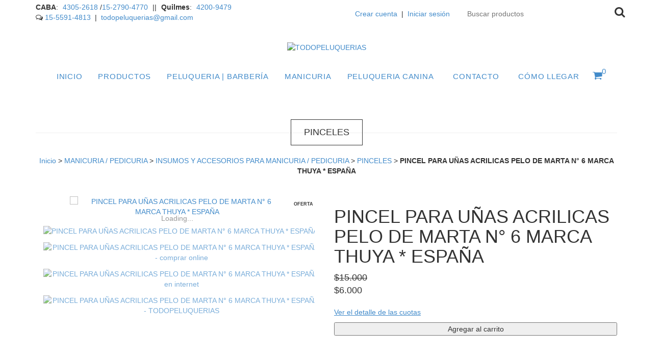

--- FILE ---
content_type: text/html; charset=UTF-8
request_url: https://www.todopeluquerias.com.ar/productos/pincel-para-unas-acrilicas-pelo-de-marta-n-6-marca-thuya-espana/
body_size: 24761
content:
<!DOCTYPE html>
<!--[if lt IE 7]><html class="no-js lt-ie9 lt-ie8 lt-ie7"> <![endif]-->
<!--[if IE 7]><html class="no-js lt-ie9 lt-ie8"> <![endif]-->
<!--[if IE 8]><html class="no-js lt-ie9"> <![endif]-->
<!--[if gt IE 8]><!--> <html class="no-js"> <!--<![endif]-->
    <head>
        <meta charset="utf-8">
        <meta http-equiv="X-UA-Compatible" content="IE=edge,chrome=1">
        <title>PINCEL PARA UÑAS ACRILICAS PELO DE MARTA N° 6 MARCA THUYA * ESPAÑA</title>
        <meta name="description" content="  PINCEL REDONDO PELO DE MARTA N°6 MARCA THUYA   Pinceles para la construcción y decoración de uñas de porcelana - acrílicas. Se utilizan para la construcció..." />
        <meta name="viewport" content="width=device-width, user-scalable=no, initial-scale=1">
                        <meta property="og:site_name" content="TODOPELUQUERIAS" />
                                        <meta name="twitter:card" content="product" />
            <meta name="twitter:url" content="https://www.todopeluquerias.com.ar/productos/pincel-para-unas-acrilicas-pelo-de-marta-n-6-marca-thuya-espana/" />
            <meta name="twitter:image:src" content="http://acdn-us.mitiendanube.com/stores/198/447/products/pin11-2e38813767a70adee883b6efc643eea3-640-0.webp" />
                            <meta name="twitter:site" content="TODOPELUQUERIAS" />
                        <meta name="twitter:title" content="PINCEL PARA UÑAS ACRILICAS PELO DE MARTA N° 6 MARCA THUYA * ESPAÑA" />
            <meta name="twitter:data1" content="$6.000 ARS" />
            <meta name="twitter:label1" content="PRECIO" />
            <meta name="twitter:data2" content="9745" />
            <meta name="twitter:label2" content="STOCK" />
                        <meta property="og:url" content="https://www.todopeluquerias.com.ar/productos/pincel-para-unas-acrilicas-pelo-de-marta-n-6-marca-thuya-espana/" />
            <meta property="og:title" content="PINCEL PARA UÑAS ACRILICAS PELO DE MARTA N° 6 MARCA THUYA * ESPAÑA" />
            <meta property="og:description" content="  PINCEL REDONDO PELO DE MARTA N°6 MARCA THUYA   Pinceles para la construcción y decoración de uñas de porcelana - acrílicas. Se utilizan para la construcció..." />
            <meta property="og:type" content="tiendanube:product" />
                        <meta property="og:image" content="http://acdn-us.mitiendanube.com/stores/198/447/products/pin11-2e38813767a70adee883b6efc643eea3-640-0.webp" />
            <meta property="og:image:secure_url" content="https://acdn-us.mitiendanube.com/stores/198/447/products/pin11-2e38813767a70adee883b6efc643eea3-640-0.webp" />
                            <meta property="tiendanube:price" content="6000" />
                                        <meta property="tiendanube:stock" content="9745" />
                            <link rel="stylesheet" type="text/css" href="//fonts.googleapis.com/css?family=Lato:400,700,400italic,700italic|Arvo:400,700|Josefin+Sans:400,700|Droid+Serif:400,700|Open+Sans:400italic,700italic,400,700|Roboto:400,400italic,700,700italic|Montserrat:400,700" media="all" />
        <link rel="stylesheet" type="text/css" href="//maxcdn.bootstrapcdn.com/bootstrap/3.2.0/css/bootstrap.min.css" media="all" />
        <link rel="stylesheet" type="text/css" href="//maxcdn.bootstrapcdn.com/font-awesome/4.1.0/css/font-awesome.min.css" media="all" />
        <link rel="stylesheet" type="text/css" href="//d2az8otjr0j19j.cloudfront.net/templates/198/447/twig/static/js/pushy/pushy.css" media="all" />
        <link rel="stylesheet" type="text/css" href="//d2az8otjr0j19j.cloudfront.net/templates/198/447/twig/static/css/style.css" media="all" />
        <link rel="stylesheet" type="text/css" href="//acdn-us.mitiendanube.com/stores/198/447/themes/gardener/dart-main-color-91d2ce578660ecafe630cb8c63ef18f7.css" media="all" />
        <link rel="stylesheet" type="text/css" href="//d2az8otjr0j19j.cloudfront.net/templates/198/447/twig/static/css/style_media.css" media="all" />
        <!--[if lt IE 9]>
        <script type="text/javascript" src="//cdnjs.cloudflare.com/ajax/libs/html5shiv/3.7.2/html5shiv-printshiv.min.js" ></script>
        <![endif]-->
                <script type="text/javascript" src="//ajax.googleapis.com/ajax/libs/jquery/1.11.1/jquery.min.js" ></script>

        
        

    <link href="//acdn-us.mitiendanube.com/stores/198/447/themes/common/favicon-6fc31b7432f0845b6f0c4418aa44d7bd1452206422.ico?0" class="js-favicon" rel="icon" type="image/x-icon" />
    <link href="//acdn-us.mitiendanube.com/stores/198/447/themes/common/favicon-6fc31b7432f0845b6f0c4418aa44d7bd1452206422.ico?0" class="js-favicon" rel="shortcut icon" type="image/x-icon" />
<link rel="canonical" href="https://www.todopeluquerias.com.ar/productos/pincel-para-unas-acrilicas-pelo-de-marta-n-6-marca-thuya-espana/" />

<meta name="nuvempay-logo" content="//d26lpennugtm8s.cloudfront.net/assets/common/img/logos/payment/new_logos_payment/nuvempago@2x.png" />



<script type="text/javascript">
    var LS = LS || {};

    LS.store = {
        id : 198447,
        url : "todopeluquerias2.mitiendanube.com",
        custom_url : "www.todopeluquerias.com.ar",
        ga4_measurement_id : "",
        gads_measurement_id : "",
        has_preexisting_google_mc_catalog : false,
        has_google_analytics_track_product_ids : false,
        name: "TODOPELUQUERIAS",
    };
    LS.cart = {
        id : null,
        subtotal : 0,
        has_non_shippable_products: false,
        has_shippable_products: false,
        items : [
                    ]
    };
    LS.hasCartMinimumValue = false;
    LS.abStorefrontCartExperiments = null;
    LS.lang = "es_AR";
    LS.langCode = "es";
    LS.currency = {
        code : "ARS",
        display_short: "\u0024",
        display_long: "\u0024\u0020ARS",
        cents_separator : ",",
        thousands_separator : "."
    };
    LS.country = "AR";
            LS.product = {
        id : 11662594,
        name : 'PINCEL\u0020PARA\u0020U\u00D1AS\u0020ACRILICAS\u0020PELO\u0020DE\u0020MARTA\u0020N\u00B0\u00206\u0020MARCA\u0020THUYA\u0020\u002A\u0020ESPA\u00D1A',
        requires_shipping: true,
        brand: '',
        tags : [
                    ]
    };
                LS.variants = [{"product_id":11662594,"price_short":"$6.000","price_long":"$6.000 ARS","price_number":6000,"price_number_raw":600000,"price_with_payment_discount_short":null,"price_without_taxes":"$4.958,68","compare_at_price_short":"$15.000","compare_at_price_long":"$15.000 ARS","compare_at_price_number":15000,"compare_at_price_number_raw":1500000,"has_promotional_price":true,"stock":9745,"sku":null,"available":true,"is_visible":true,"contact":false,"option0":null,"option1":null,"option2":null,"id":20825014,"image":9608813,"image_url":"\/\/acdn-us.mitiendanube.com\/stores\/198\/447\/products\/pin11-2e38813767a70adee883b6efc643eea3-1024-1024.webp","installments_data":"{\"Mercado Pago\":{\"1\":{\"installment_value\":6000,\"installment_value_cents\":600000,\"interest\":0,\"total_value\":6000,\"without_interests\":true,\"collector_is_third_party\":false},\"2\":{\"installment_value\":3550.2,\"installment_value_cents\":355020,\"interest\":0.1834,\"total_value\":7100.4,\"without_interests\":false,\"collector_is_third_party\":false},\"3\":{\"installment_value\":2425.8,\"installment_value_cents\":242580,\"interest\":0.2129,\"total_value\":7277.4,\"without_interests\":false,\"collector_is_third_party\":false},\"6\":{\"installment_value\":1360.8,\"installment_value_cents\":136080,\"interest\":0.3608,\"total_value\":8164.8,\"without_interests\":false,\"collector_is_third_party\":false},\"9\":{\"installment_value\":1018.8,\"installment_value_cents\":101880,\"interest\":0.5282,\"total_value\":9169.2,\"without_interests\":false,\"collector_is_third_party\":false},\"12\":{\"installment_value\":856.35,\"installment_value_cents\":85635,\"interest\":0.7127,\"total_value\":10276.2,\"without_interests\":false,\"collector_is_third_party\":false},\"18\":{\"installment_value\":704.8,\"installment_value_cents\":70480,\"interest\":1.1144,\"total_value\":12686.4,\"without_interests\":false,\"collector_is_third_party\":false},\"24\":{\"installment_value\":639.03,\"installment_value_cents\":63903,\"interest\":1.5561,\"total_value\":15336.6,\"without_interests\":false,\"collector_is_third_party\":false}},\"Nave\":{\"1\":{\"installment_value\":6000,\"installment_value_cents\":600000,\"interest\":0,\"total_value\":6000,\"without_interests\":true,\"collector_is_third_party\":false},\"3\":{\"installment_value\":2153,\"installment_value_cents\":215300,\"interest\":0.0765,\"total_value\":6459,\"without_interests\":false,\"collector_is_third_party\":false},\"6\":{\"installment_value\":1156.1,\"installment_value_cents\":115610,\"interest\":0.1561,\"total_value\":6936.6,\"without_interests\":false,\"collector_is_third_party\":false},\"9\":{\"installment_value\":1054.6,\"installment_value_cents\":105460,\"interest\":0.5819,\"total_value\":9491.4,\"without_interests\":false,\"collector_is_third_party\":false},\"12\":{\"installment_value\":905.5,\"installment_value_cents\":90550,\"interest\":0.811,\"total_value\":10866,\"without_interests\":false,\"collector_is_third_party\":false},\"18\":{\"installment_value\":788,\"installment_value_cents\":78800,\"interest\":1.364,\"total_value\":14184,\"without_interests\":false,\"collector_is_third_party\":false}}}","show_payment_discount_disclaimer":false,"popup_discount_visibility":{"mercado-pago":{"tab_show_discount":false,"methods":[]},"nave":{"tab_show_discount":false,"methods":[]}}}];
        LS.customer = null;
    LS.template= "product";
    LS.theme = {
        code: "gardener",
        name: "Focus",
        custom: true,
    };
    LS.metricsWorkerScriptUrl = "https://acdn-us.mitiendanube.com/assets/stores/js/metrics-worker-c984926f96a2e4787f155a9755d6944a30.js?v=44810572"

    LS.socialScripts = [];
    LS.DOMReady = function(fn) {
        if (document.addEventListener) {
            document.addEventListener('DOMContentLoaded', fn);
        } else {
            document.attachEvent('onreadystatechange', function() {
                if (document.readyState === 'interactive')
                    fn();
            });
        }
    };

    // Making it a thenable so it can be made into a full fledged Promise later
    LS._readyCallbacks = [];
    LS.ready = {
        then: function(callback){
            LS._readyCallbacks.push(callback);
        }
    };

    window.addEventListener('load', () => {
        if(!window.cartService) {
            return;
        }

        window.cartService.setCurrentLoadTime(1769163175);
    });

    window.pageData = {
        id: "product",
        name: "our_components.general.product"
    }

    window.initialCart = {"id":null,"subtotal":0,"total":0,"discounts":0,"promotions":[],"shipping_zipcode":null};
    window.metricServiceDispatchQueue = [];
    window.metricService = { dispatch: (event) => window.metricServiceDispatchQueue.push(event) };

    window.translations = {
        cart: {
            error_messages: {
                out_of_stock: 'No hay más stock de este producto.',
                unavailable_product: 'Este producto no está disponible.',
                update_error: 'Ocurrió un error al actualizar el carrito.',
                subscription_only_product: 'Este producto solo está disponible para suscripciones.'
            },
            name: 'Carrito de compras'
        }
    };
</script>



    <script type="module">
    import {onCLS, onFCP, onFID, onINP, onLCP, onTTFB} from 'https://unpkg.com/web-vitals@3.5.2/dist/web-vitals.js?module';

    const queue = new Map();
    let shouldLogQueuedMetrics = true;

    const pageInfo = {
        handle: pageData.id,
        url: window.location.href,
    };

    function isMetricValid(metric) {
        return metric && typeof metric.value === 'number' && !isNaN(metric.value) && metric.value >= 0;
    }

    function queueMetric(metric) {
        if (!isMetricValid(metric) || queue.has(metric.name)) return;
        queue.set(metric.name, metric);
    }

    function logQueuedMetrics() {
        if (queue.size === 0 || !shouldLogQueuedMetrics) return;

        shouldLogQueuedMetrics = false;
        logMetrics([...queue.values()]);
    }

    function logMetrics(metrics) {
        if (metrics.length === 0) return;

        const webVitals = Object.fromEntries(
            metrics.map(({name, rating, value}) => [name, {rating, value}])
        );

        const data = JSON.stringify({ pageInfo, webVitals });

        if (!navigator.sendBeacon) {
            fetch('/stats/web_vitals/', {
                method: 'POST',
                headers: { 'Content-Type': 'application/json' },
                body: data
            }).catch(console.error);
        } else {
            navigator.sendBeacon('/stats/web_vitals/', data);
        }
    }


    /**
     * Log network metrics like TTFB, DNS lookup, and connection negotiation
     */
    function logNetworkMetrics(ttfb) {
        if (!isMetricValid(ttfb)) return;

        const metrics = [ttfb];

        const pageNav = ttfb.entries?.[0];
        if (pageNav) {
            const dnsLookup = { name: 'DNS_LOOKUP', value: pageNav.domainLookupEnd - pageNav.domainLookupStart };
            const connectionNegotiation = { name: 'CONNECTION_NEGOTIATION', value: pageNav.connectEnd - pageNav.connectStart };

            if (isMetricValid(dnsLookup)) metrics.push(dnsLookup);
            if (isMetricValid(connectionNegotiation)) metrics.push(connectionNegotiation);
        }

        logMetrics(metrics);
    }

    function listenWebMetrics() {
        onCLS(queueMetric);
        onFCP(queueMetric);
        onFID(queueMetric);
        onINP(queueMetric);
        onLCP(queueMetric);
        onTTFB(logNetworkMetrics);

        addEventListener('visibilitychange', () => {
            if (document.visibilityState === 'hidden') logQueuedMetrics();
        }, { once: true });

        addEventListener('beforeunload', logQueuedMetrics);

        // Safari does not reliably fire the `visibilitychange` event when the page is being unloaded.
        addEventListener('pagehide', logQueuedMetrics);
    }

    listenWebMetrics();

</script>

<script>
    window.enableNativeLibraries = false;
    window.hasMetricsTag = false;
    window.hasFixFilterPaginationTag = false;
    window.hasUpdatingCartStatusTag = false;
    window.hasMaxPaymentDiscountFixTag = false;
</script>

    <script type="text/javascript" src="//acdn-us.mitiendanube.com/assets/stores/js/linkedstore-458364012c30138c82594905ebaa158830.js?v=44810572" ></script>
    <script>window.vanillaJS = false;</script>

<script type="text/javascript">
    
    LS.ready.then(() =>  {
        if (!window.jQueryNuvem) {
            window.jQueryNuvem = $
        }
    });
</script>


    
<script type="text/javascript">

    function ga_send_event(category, action, label, value) {
                    return;
            }

    </script>


    
    

    <script type="text/javascript">
    function amplitude_log_event(event, properties) {
        // dummy function
        return true;
    }
</script>









        <style>
            .searchbox .text-input {
    padding: 0 0 0 10px;
    height: 40px;
    width: 290px;
    border: none;
}

.searchbox i{
margin-top: 8px;
}

@media screen and (max-width: 992px){
.hidden-phone {
 display:none;
}
}
        </style>
    </head>
    <body>
        <script>LS.socialScripts.push('//platform.twitter.com/widgets.js')</script>
            <script>
                window.fbAsyncInit = function() {
                    FB.init({
            appId      : '107147892676939',
            xfbml      : true,
            version    : 'v2.9',
            cookie     : true
        });
                    
                FB.Event.subscribe('comment.create',function(response){
                    LS.commentNotify("/fb-comment/", 11662594, response);
                });
            
                };
                LS.ready.then(function() {
                    window.scriptLoaderService.addScriptOnEvent("//connect.facebook.net/es_LA/all.js#xfbml=1&version=v2.9&appId=107147892676939", 'onfirstinteraction');
                });
            </script>
        <script type="text/javascript">
                  window.___gcfg = {'lang' : 'es-419'};
                  LS.socialScripts.push('https://apis.google.com/js/plusone.js')
                </script><script>LS.socialScripts.push('//assets.pinterest.com/js/pinit.js')</script>
                <!--[if lt IE 7]>
        <p class="chromeframe">You are using an <strong>outdated</strong> browser. Please <a href="http://browsehappy.com/">upgrade your browser</a> or <a href="http://www.google.com/chromeframe/?redirect=true">activate Google Chrome Frame</a> to improve your experience.</p>
        <![endif]-->
         <!-- Pushy Menu -->
        <nav class="pushy pushy-left">
            <ul>
                                 <li class="">
            <a href="/" >
                Inicio</a>
         </li>
                        <div class="subitems">
            <li class="selected mobile-subitems-container">
                <a href="https://www.todopeluquerias.com.ar/productos/" >
                    Productos
                </a>
                <li class="mobile-dropdown"><i class="fa fa-chevron-down"></i></li> 

                <ul id="accordion">
                                    <div class="subitems">
            <li class=" mobile-subitems-container">
                <a href="https://www.todopeluquerias.com.ar/peluqueria-humana1/" >
                    PELUQUERIA | BARBERIA
                </a>
                <li class="mobile-dropdown"><i class="fa fa-chevron-down"></i></li> 

                <ul id="accordion">
                                    <div class="subitems">
            <li class=" mobile-subitems-container">
                <a href="https://www.todopeluquerias.com.ar/peluqueria-humana1/cortadoras/" >
                    CORTADORAS
                </a>
                <li class="mobile-dropdown"><i class="fa fa-chevron-down"></i></li> 

                <ul id="accordion">
                                    <li class="">
            <a href="https://www.todopeluquerias.com.ar/peluqueria-humana1/cortadoras/accesorios-para-cortadoras/" >
                ACCESORIOS PARA CORTADORAS</a>
         </li>
                        </ul>
             </li>
        </div>
                        <li class="">
            <a href="https://www.todopeluquerias.com.ar/peluqueria-humana1/rastas/" >
                RASTAS</a>
         </li>
                        <div class="subitems">
            <li class=" mobile-subitems-container">
                <a href="https://www.todopeluquerias.com.ar/peluqueria-humana1/secadores-de-mano/" >
                    SECADORES DE MANO
                </a>
                <li class="mobile-dropdown"><i class="fa fa-chevron-down"></i></li> 

                <ul id="accordion">
                                    <li class="">
            <a href="https://www.todopeluquerias.com.ar/peluqueria-humana1/secadores-de-mano/accesorios-para-secadores-de-mano/" >
                ACCESORIOS PARA SECADORES DE MANO</a>
         </li>
                        </ul>
             </li>
        </div>
                        <li class="">
            <a href="https://www.todopeluquerias.com.ar/peluqueria-humana1/planchitas/" >
                PLANCHITAS</a>
         </li>
                        <li class="">
            <a href="https://www.todopeluquerias.com.ar/peluqueria-humana1/bucleadoras/" >
                BUCLEADORAS</a>
         </li>
                        <div class="subitems">
            <li class=" mobile-subitems-container">
                <a href="https://www.todopeluquerias.com.ar/peluqueria-humana1/tijeras-y-navajas/" >
                    TIJERAS Y NAVAJAS
                </a>
                <li class="mobile-dropdown"><i class="fa fa-chevron-down"></i></li> 

                <ul id="accordion">
                                    <li class="">
            <a href="https://www.todopeluquerias.com.ar/peluqueria-humana1/tijeras-y-navajas/navajin/" >
                NAVAJIN</a>
         </li>
                        <li class="">
            <a href="https://www.todopeluquerias.com.ar/peluqueria-humana1/tijeras-y-navajas/tijeras/" >
                TIJERAS</a>
         </li>
                        <div class="subitems">
            <li class=" mobile-subitems-container">
                <a href="https://www.todopeluquerias.com.ar/peluqueria-humana1/tijeras-y-navajas/navajas/" >
                    NAVAJAS
                </a>
                <li class="mobile-dropdown"><i class="fa fa-chevron-down"></i></li> 

                <ul id="accordion">
                                    <li class="">
            <a href="https://www.todopeluquerias.com.ar/peluqueria-humana1/tijeras-y-navajas/navajas/repuestos-navajas/" >
                REPUESTOS NAVAJAS</a>
         </li>
                        </ul>
             </li>
        </div>
                        </ul>
             </li>
        </div>
                        <li class="">
            <a href="https://www.todopeluquerias.com.ar/peluqueria-humana1/cabezas-de-practica/" >
                CABEZAS DE PRACTICA</a>
         </li>
                        <div class="subitems">
            <li class=" mobile-subitems-container">
                <a href="https://www.todopeluquerias.com.ar/peluqueria-humana1/accesorios/" >
                    ACCESORIOS 
                </a>
                <li class="mobile-dropdown"><i class="fa fa-chevron-down"></i></li> 

                <ul id="accordion">
                                    <li class="">
            <a href="https://www.todopeluquerias.com.ar/peluqueria-humana1/accesorios/proteccion-sanitaria/" >
                PROTECCION SANITARIA</a>
         </li>
                        <li class="">
            <a href="https://www.todopeluquerias.com.ar/peluqueria-humana1/accesorios/peinadores-capas-de-corte-rollo-papel-para-cuello/" >
                PEINADORES / CAPAS DE CORTE / ROLLO PAPEL PARA CUELLO</a>
         </li>
                        <li class="">
            <a href="https://www.todopeluquerias.com.ar/peluqueria-humana1/accesorios/cepillos-termicos-y-neumaticos/" >
                CEPILLOS TERMICOS Y NEUMATICOS</a>
         </li>
                        <li class="">
            <a href="https://www.todopeluquerias.com.ar/peluqueria-humana1/accesorios/bols-y-pinceles-de-tintura/" >
                BOLS Y PINCELES DE TINTURA</a>
         </li>
                        <li class="">
            <a href="https://www.todopeluquerias.com.ar/peluqueria-humana1/accesorios/chaquetas/" >
                CHAQUETAS</a>
         </li>
                        <li class="">
            <a href="https://www.todopeluquerias.com.ar/peluqueria-humana1/accesorios/delantales/" >
                DELANTALES</a>
         </li>
                        <li class="">
            <a href="https://www.todopeluquerias.com.ar/peluqueria-humana1/accesorios/gorros/" >
                GORROS</a>
         </li>
                        <li class="">
            <a href="https://www.todopeluquerias.com.ar/peluqueria-humana1/accesorios/guantes-manoplas/" >
                GUANTES / MANOPLAS</a>
         </li>
                        <li class="">
            <a href="https://www.todopeluquerias.com.ar/peluqueria-humana1/accesorios/papel-para-permanente-aluminio-bandas-termicas-paletas/" >
                PAPEL PARA PERMANENTE / ALUMINIO / BANDAS TERMICAS / PALETAS</a>
         </li>
                        <li class="">
            <a href="https://www.todopeluquerias.com.ar/peluqueria-humana1/accesorios/peines/" >
                PEINES </a>
         </li>
                        <li class="">
            <a href="https://www.todopeluquerias.com.ar/peluqueria-humana1/accesorios/picos-clips/" >
                PICOS / CLIPS</a>
         </li>
                        <li class="">
            <a href="https://www.todopeluquerias.com.ar/peluqueria-humana1/accesorios/porta-herramientas/" >
                PORTA HERRAMIENTAS</a>
         </li>
                        <li class="">
            <a href="https://www.todopeluquerias.com.ar/peluqueria-humana1/accesorios/quita-pelo-brocha/" >
                QUITA PELO / BROCHA</a>
         </li>
                        <li class="">
            <a href="https://www.todopeluquerias.com.ar/peluqueria-humana1/accesorios/rociadores/" >
                ROCIADORES</a>
         </li>
                        <li class="">
            <a href="https://www.todopeluquerias.com.ar/peluqueria-humana1/accesorios/ruleros-boumerang-bigudies-separadores-de-pelo/" >
                RULEROS / BOUMERANG / BIGUDIES / SEPARADORES DE PELO</a>
         </li>
                        <li class="">
            <a href="https://www.todopeluquerias.com.ar/peluqueria-humana1/accesorios/varios/" >
                VARIOS</a>
         </li>
                        </ul>
             </li>
        </div>
                        <div class="subitems">
            <li class=" mobile-subitems-container">
                <a href="https://www.todopeluquerias.com.ar/peluqueria-humana1/tintura-permanentacion-de-pestanas-maquillaje/" >
                    TINTURA / PERMANENTACION DE PESTAÑAS / MAQUILLAJE
                </a>
                <li class="mobile-dropdown"><i class="fa fa-chevron-down"></i></li> 

                <ul id="accordion">
                                    <li class="">
            <a href="https://www.todopeluquerias.com.ar/peluqueria-humana1/tintura-permanentacion-de-pestanas-maquillaje/pestanas-postizas-pegamento-removedor/" >
                PESTAÑAS POSTIZAS / PEGAMENTO / REMOVEDOR</a>
         </li>
                        </ul>
             </li>
        </div>
                        <li class="">
            <a href="https://www.todopeluquerias.com.ar/peluqueria-humana1/esterilizadores-uv/" >
                ESTERILIZADORES UV</a>
         </li>
                        <div class="subitems">
            <li class=" mobile-subitems-container">
                <a href="https://www.todopeluquerias.com.ar/peluqueria-humana1/secadores-casco/" >
                    SECADORES CASCO
                </a>
                <li class="mobile-dropdown"><i class="fa fa-chevron-down"></i></li> 

                <ul id="accordion">
                                    <li class="">
            <a href="https://www.todopeluquerias.com.ar/peluqueria-humana1/secadores-casco/soportes-y-pies-para-secadores/" >
                SOPORTES Y PIES PARA SECADORES</a>
         </li>
                        </ul>
             </li>
        </div>
                        <div class="subitems">
            <li class=" mobile-subitems-container">
                <a href="https://www.todopeluquerias.com.ar/peluqueria-humana1/vaporizadores-casco/" >
                    VAPORIZADORES CASCO
                </a>
                <li class="mobile-dropdown"><i class="fa fa-chevron-down"></i></li> 

                <ul id="accordion">
                                    <li class="">
            <a href="https://www.todopeluquerias.com.ar/peluqueria-humana1/vaporizadores-casco/soportes-y-pies-para-vaporizadores/" >
                SOPORTES Y PIES PARA VAPORIZADORES</a>
         </li>
                        </ul>
             </li>
        </div>
                        <div class="subitems">
            <li class=" mobile-subitems-container">
                <a href="https://www.todopeluquerias.com.ar/peluqueria-humana1/higiene-aspiradoras-cepillo-atrapa-pelos/" >
                    HIGIENE / ASPIRADORAS / CEPILLO ATRAPA PELOS
                </a>
                <li class="mobile-dropdown"><i class="fa fa-chevron-down"></i></li> 

                <ul id="accordion">
                                    <li class="">
            <a href="https://www.todopeluquerias.com.ar/peluqueria-humana1/higiene-aspiradoras-cepillo-atrapa-pelos/aspiradoras/" >
                ASPIRADORAS</a>
         </li>
                        </ul>
             </li>
        </div>
                        <div class="subitems">
            <li class=" mobile-subitems-container">
                <a href="https://www.todopeluquerias.com.ar/peluqueria-humana1/insumos-lineas-cosmeticas/" >
                    INSUMOS / LINEAS COSMETICAS
                </a>
                <li class="mobile-dropdown"><i class="fa fa-chevron-down"></i></li> 

                <ul id="accordion">
                                    <li class="">
            <a href="https://www.todopeluquerias.com.ar/peluqueria-humana1/insumos-lineas-cosmeticas/anna-de-sanctis/" >
                ANNA DE SANCTIS</a>
         </li>
                        <li class="">
            <a href="https://www.todopeluquerias.com.ar/peluqueria-humana1/insumos-lineas-cosmeticas/nov/" >
                NOV</a>
         </li>
                        <li class="">
            <a href="https://www.todopeluquerias.com.ar/peluqueria-humana1/insumos-lineas-cosmeticas/nutri-sell/" >
                NUTRI SELL</a>
         </li>
                        <li class="">
            <a href="https://www.todopeluquerias.com.ar/peluqueria-humana1/insumos-lineas-cosmeticas/aurill/" >
                AURILL</a>
         </li>
                        <li class="">
            <a href="https://www.todopeluquerias.com.ar/peluqueria-humana1/insumos-lineas-cosmeticas/collage/" >
                COLLAGE</a>
         </li>
                        <li class="">
            <a href="https://www.todopeluquerias.com.ar/peluqueria-humana1/insumos-lineas-cosmeticas/issue/" >
                ISSUE</a>
         </li>
                        <li class="">
            <a href="https://www.todopeluquerias.com.ar/peluqueria-humana1/insumos-lineas-cosmeticas/opcion/" >
                OPCION</a>
         </li>
                        <li class="">
            <a href="https://www.todopeluquerias.com.ar/peluqueria-humana1/insumos-lineas-cosmeticas/otowill/" >
                OTOWILL</a>
         </li>
                        <li class="">
            <a href="https://www.todopeluquerias.com.ar/peluqueria-humana1/insumos-lineas-cosmeticas/paiter/" >
                PAITER</a>
         </li>
                        <li class="">
            <a href="https://www.todopeluquerias.com.ar/peluqueria-humana1/insumos-lineas-cosmeticas/silkey/" >
                SILKEY</a>
         </li>
                        <li class="">
            <a href="https://www.todopeluquerias.com.ar/peluqueria-humana1/insumos-lineas-cosmeticas/de-preal/" >
                DE PREAL</a>
         </li>
                        <li class="">
            <a href="https://www.todopeluquerias.com.ar/peluqueria-humana1/insumos-lineas-cosmeticas/saloon-in/" >
                SALOON IN</a>
         </li>
                        <li class="">
            <a href="https://www.todopeluquerias.com.ar/peluqueria-humana1/insumos-lineas-cosmeticas/fidelite/" >
                FIDELITE</a>
         </li>
                        <li class="">
            <a href="https://www.todopeluquerias.com.ar/peluqueria-humana1/insumos-lineas-cosmeticas/skala/" >
                SKALA</a>
         </li>
                        <li class="">
            <a href="https://www.todopeluquerias.com.ar/peluqueria-humana1/insumos-lineas-cosmeticas/liss-expert/" >
                LISS EXPERT</a>
         </li>
                        <li class="">
            <a href="https://www.todopeluquerias.com.ar/peluqueria-humana1/insumos-lineas-cosmeticas/pro-capilar/" >
                PRO CAPILAR</a>
         </li>
                        <li class="">
            <a href="https://www.todopeluquerias.com.ar/peluqueria-humana1/insumos-lineas-cosmeticas/liss-pro/" >
                FITHOCOLOR</a>
         </li>
                        </ul>
             </li>
        </div>
                        <li class="">
            <a href="https://www.todopeluquerias.com.ar/peluqueria-humana1/maquinas-para-colocacion-de-extensiones-rastas-e-insumos/" >
                MAQUINAS PARA COLOCACION DE EXTENSIONES / RASTAS E INSUMOS</a>
         </li>
                        <li class="">
            <a href="https://www.todopeluquerias.com.ar/peluqueria-humana1/maletines/" >
                MALETINES</a>
         </li>
                        <li class="">
            <a href="https://www.todopeluquerias.com.ar/peluqueria-humana1/sillones/" >
                SILLONES</a>
         </li>
                        <li class="">
            <a href="https://www.todopeluquerias.com.ar/peluqueria-humana1/libros/" >
                LIBROS</a>
         </li>
                        <div class="subitems">
            <li class=" mobile-subitems-container">
                <a href="https://www.todopeluquerias.com.ar/peluqueria-humana1/barberia/" >
                    BARBERIA
                </a>
                <li class="mobile-dropdown"><i class="fa fa-chevron-down"></i></li> 

                <ul id="accordion">
                                    <li class="">
            <a href="https://www.todopeluquerias.com.ar/peluqueria-humana1/barberia/blonde/" >
                BLONDE</a>
         </li>
                        <li class="">
            <a href="https://www.todopeluquerias.com.ar/peluqueria-humana1/barberia/don-antonio/" >
                DON ANTONIO</a>
         </li>
                        </ul>
             </li>
        </div>
                        </ul>
             </li>
        </div>
                        <div class="subitems">
            <li class="selected mobile-subitems-container">
                <a href="https://www.todopeluquerias.com.ar/manicuria-pedicuria/" >
                    MANICURIA / PEDICURIA 
                </a>
                <li class="mobile-dropdown"><i class="fa fa-chevron-down"></i></li> 

                <ul id="accordion">
                                    <li class="">
            <a href="https://www.todopeluquerias.com.ar/manicuria-pedicuria/alicates/" >
                ALICATES</a>
         </li>
                        <div class="subitems">
            <li class=" mobile-subitems-container">
                <a href="https://www.todopeluquerias.com.ar/manicuria-pedicuria/cabinas-uv/" >
                    CABINAS UV
                </a>
                <li class="mobile-dropdown"><i class="fa fa-chevron-down"></i></li> 

                <ul id="accordion">
                                    <li class="">
            <a href="https://www.todopeluquerias.com.ar/manicuria-pedicuria/cabinas-uv/tubos-uv-accesorios/" >
                TUBOS UV / ACCESORIOS</a>
         </li>
                        </ul>
             </li>
        </div>
                        <li class="">
            <a href="https://www.todopeluquerias.com.ar/manicuria-pedicuria/tornos/" >
                TORNOS</a>
         </li>
                        <li class="">
            <a href="https://www.todopeluquerias.com.ar/manicuria-pedicuria/esterilizadores1/" >
                ESTERILIZADORES</a>
         </li>
                        <div class="subitems">
            <li class="selected mobile-subitems-container">
                <a href="https://www.todopeluquerias.com.ar/manicuria-pedicuria/insumos-y-accesorios-para-manicuria-pedicuria/" >
                    INSUMOS Y ACCESORIOS PARA MANICURIA / PEDICURIA 
                </a>
                <li class="mobile-dropdown"><i class="fa fa-chevron-down"></i></li> 

                <ul id="accordion">
                                    <li class="">
            <a href="https://www.todopeluquerias.com.ar/manicuria-pedicuria/insumos-y-accesorios-para-manicuria-pedicuria/dappen/" >
                DAPPEN</a>
         </li>
                        <li class="">
            <a href="https://www.todopeluquerias.com.ar/manicuria-pedicuria/insumos-y-accesorios-para-manicuria-pedicuria/decoracion/" >
                DECORACION</a>
         </li>
                        <li class="">
            <a href="https://www.todopeluquerias.com.ar/manicuria-pedicuria/insumos-y-accesorios-para-manicuria-pedicuria/esmaltes/" >
                ESMALTES</a>
         </li>
                        <div class="subitems">
            <li class=" mobile-subitems-container">
                <a href="https://www.todopeluquerias.com.ar/manicuria-pedicuria/insumos-y-accesorios-para-manicuria-pedicuria/insumos-para-unas-acrilicas-gelificadas-esmalte-semipermanente/" >
                    INSUMOS PARA UÑAS ACRILICAS / GELIFICADAS / ESMALTE SEMIPERMANENTE
                </a>
                <li class="mobile-dropdown"><i class="fa fa-chevron-down"></i></li> 

                <ul id="accordion">
                                    <li class="">
            <a href="https://www.todopeluquerias.com.ar/manicuria-pedicuria/insumos-y-accesorios-para-manicuria-pedicuria/insumos-para-unas-acrilicas-gelificadas-esmalte-semipermanente/adhere/" >
                ADHERE</a>
         </li>
                        <li class="">
            <a href="https://www.todopeluquerias.com.ar/manicuria-pedicuria/insumos-y-accesorios-para-manicuria-pedicuria/insumos-para-unas-acrilicas-gelificadas-esmalte-semipermanente/cleanser-plus-solucion-preparadora/" >
                CLEANSER PLUS / SOLUCION PREPARADORA</a>
         </li>
                        <li class="">
            <a href="https://www.todopeluquerias.com.ar/manicuria-pedicuria/insumos-y-accesorios-para-manicuria-pedicuria/insumos-para-unas-acrilicas-gelificadas-esmalte-semipermanente/finalizador-para-esmalte-semipermanente-unas-gelificadas/" >
                FINALIZADOR PARA ESMALTE SEMIPERMANENTE / UÑAS GELIFICADAS</a>
         </li>
                        <li class="">
            <a href="https://www.todopeluquerias.com.ar/manicuria-pedicuria/insumos-y-accesorios-para-manicuria-pedicuria/insumos-para-unas-acrilicas-gelificadas-esmalte-semipermanente/geles-para-construccion/" >
                GELES PARA CONSTRUCCION</a>
         </li>
                        <li class="">
            <a href="https://www.todopeluquerias.com.ar/manicuria-pedicuria/insumos-y-accesorios-para-manicuria-pedicuria/insumos-para-unas-acrilicas-gelificadas-esmalte-semipermanente/monomero/" >
                MONOMERO</a>
         </li>
                        <li class="">
            <a href="https://www.todopeluquerias.com.ar/manicuria-pedicuria/insumos-y-accesorios-para-manicuria-pedicuria/insumos-para-unas-acrilicas-gelificadas-esmalte-semipermanente/polimero-unas-acrilicas/" >
                POLIMERO UÑAS ACRILICAS</a>
         </li>
                        <li class="">
            <a href="https://www.todopeluquerias.com.ar/manicuria-pedicuria/insumos-y-accesorios-para-manicuria-pedicuria/insumos-para-unas-acrilicas-gelificadas-esmalte-semipermanente/power-seal/" >
                POWER SEAL</a>
         </li>
                        <li class="">
            <a href="https://www.todopeluquerias.com.ar/manicuria-pedicuria/insumos-y-accesorios-para-manicuria-pedicuria/insumos-para-unas-acrilicas-gelificadas-esmalte-semipermanente/primer/" >
                PRIMER</a>
         </li>
                        <li class="">
            <a href="https://www.todopeluquerias.com.ar/manicuria-pedicuria/insumos-y-accesorios-para-manicuria-pedicuria/insumos-para-unas-acrilicas-gelificadas-esmalte-semipermanente/wipes/" >
                WIPES</a>
         </li>
                        </ul>
             </li>
        </div>
                        <li class="">
            <a href="https://www.todopeluquerias.com.ar/manicuria-pedicuria/insumos-y-accesorios-para-manicuria-pedicuria/limas-bloques/" >
                LIMAS / BLOQUES</a>
         </li>
                        <li class="">
            <a href="https://www.todopeluquerias.com.ar/manicuria-pedicuria/insumos-y-accesorios-para-manicuria-pedicuria/maniluvio1/" >
                MANILUVIO</a>
         </li>
                        <li class="">
            <a href="https://www.todopeluquerias.com.ar/manicuria-pedicuria/insumos-y-accesorios-para-manicuria-pedicuria/moldes-para-unas/" >
                MOLDES PARA UÑAS</a>
         </li>
                        <li class="selected">
            <a href="https://www.todopeluquerias.com.ar/manicuria-pedicuria/insumos-y-accesorios-para-manicuria-pedicuria/pinceles/" >
                PINCELES</a>
         </li>
                        <li class="">
            <a href="https://www.todopeluquerias.com.ar/manicuria-pedicuria/insumos-y-accesorios-para-manicuria-pedicuria/removeedores-quita-esmaltes-diluyentes2/" >
                REMOVEEDORES / QUITA ESMALTES / DILUYENTES</a>
         </li>
                        <li class="">
            <a href="https://www.todopeluquerias.com.ar/manicuria-pedicuria/insumos-y-accesorios-para-manicuria-pedicuria/seca-esmalte/" >
                SECA ESMALTE</a>
         </li>
                        <li class="">
            <a href="https://www.todopeluquerias.com.ar/manicuria-pedicuria/insumos-y-accesorios-para-manicuria-pedicuria/tips-corta-tips/" >
                TIPS / CORTA TIPS</a>
         </li>
                        <li class="">
            <a href="https://www.todopeluquerias.com.ar/manicuria-pedicuria/insumos-y-accesorios-para-manicuria-pedicuria/varios1/" >
                VARIOS</a>
         </li>
                        </ul>
             </li>
        </div>
                        <li class="">
            <a href="https://www.todopeluquerias.com.ar/manicuria-pedicuria/bandejas-cajas-tambores-de-acero-inoxidable/" >
                BANDEJAS / CAJAS / TAMBORES DE ACERO INOXIDABLE </a>
         </li>
                        </ul>
             </li>
        </div>
                        <div class="subitems">
            <li class=" mobile-subitems-container">
                <a href="https://www.todopeluquerias.com.ar/depilacion/" >
                    DEPILACION
                </a>
                <li class="mobile-dropdown"><i class="fa fa-chevron-down"></i></li> 

                <ul id="accordion">
                                    <li class="">
            <a href="https://www.todopeluquerias.com.ar/depilacion/depiladores-fundidores-de-cera/" >
                DEPILADORES / FUNDIDORES DE CERA</a>
         </li>
                        <li class="">
            <a href="https://www.todopeluquerias.com.ar/depilacion/insumos-descartables-y-accesorios-para-depilacion-y-spa1/" >
                INSUMOS / DESCARTABLES Y ACCESORIOS PARA DEPILACION y SPA</a>
         </li>
                        <li class="">
            <a href="https://www.todopeluquerias.com.ar/depilacion/pinza-para-depilacion/" >
                PINZA PARA DEPILACION</a>
         </li>
                        </ul>
             </li>
        </div>
                        <div class="subitems">
            <li class=" mobile-subitems-container">
                <a href="https://www.todopeluquerias.com.ar/cuidado-del-cuerpo/" >
                    CUIDADO DEL CUERPO
                </a>
                <li class="mobile-dropdown"><i class="fa fa-chevron-down"></i></li> 

                <ul id="accordion">
                                    <li class="">
            <a href="https://www.todopeluquerias.com.ar/cuidado-del-cuerpo/articulos-para-afeitar-barberia/" >
                ARTICULOS PARA AFEITAR</a>
         </li>
                        <li class="">
            <a href="https://www.todopeluquerias.com.ar/cuidado-del-cuerpo/calentador-de-piedras1/" >
                CALENTADOR DE PIEDRAS</a>
         </li>
                        <li class="">
            <a href="https://www.todopeluquerias.com.ar/cuidado-del-cuerpo/cremas-y-geles-corporales-collage/" >
                CREMAS Y GELES CORPORALES / COLLAGE</a>
         </li>
                        <li class="">
            <a href="https://www.todopeluquerias.com.ar/cuidado-del-cuerpo/cremas-y-geles-corporales-dr-duval/" >
                CREMAS Y GELES CORPORALES / DR. DUVAL</a>
         </li>
                        <li class="">
            <a href="https://www.todopeluquerias.com.ar/cuidado-del-cuerpo/hidromasajeadores/" >
                HIDROMASAJEADORES</a>
         </li>
                        <li class="">
            <a href="https://www.todopeluquerias.com.ar/cuidado-del-cuerpo/masajeadores/" >
                MASAJEADORES</a>
         </li>
                        <div class="subitems">
            <li class=" mobile-subitems-container">
                <a href="https://www.todopeluquerias.com.ar/cuidado-del-cuerpo/parafineros/" >
                    PARAFINEROS
                </a>
                <li class="mobile-dropdown"><i class="fa fa-chevron-down"></i></li> 

                <ul id="accordion">
                                    <li class="">
            <a href="https://www.todopeluquerias.com.ar/cuidado-del-cuerpo/parafineros/parafina-manoplas-escarpines1/" >
                PARAFINA / MANOPLAS / ESCARPINES</a>
         </li>
                        </ul>
             </li>
        </div>
                        <li class="">
            <a href="https://www.todopeluquerias.com.ar/cuidado-del-cuerpo/vaporizador-facial/" >
                VAPORIZADOR FACIAL</a>
         </li>
                        <li class="">
            <a href="https://www.todopeluquerias.com.ar/cuidado-del-cuerpo/accesorios1/" >
                ACCESORIOS</a>
         </li>
                        </ul>
             </li>
        </div>
                        <div class="subitems">
            <li class=" mobile-subitems-container">
                <a href="https://www.todopeluquerias.com.ar/peluqueria-canina1/" >
                    PELUQUERIA CANINA
                </a>
                <li class="mobile-dropdown"><i class="fa fa-chevron-down"></i></li> 

                <ul id="accordion">
                                    <div class="subitems">
            <li class=" mobile-subitems-container">
                <a href="https://www.todopeluquerias.com.ar/peluqueria-canina1/cortadoras-peladoras-esquiladoras/" >
                    CORTADORAS / PELADORAS / ESQUILADORAS
                </a>
                <li class="mobile-dropdown"><i class="fa fa-chevron-down"></i></li> 

                <ul id="accordion">
                                    <li class="">
            <a href="https://www.todopeluquerias.com.ar/peluqueria-canina1/cortadoras-peladoras-esquiladoras/peines-guia-plasticos-para-cortadoras/" >
                PEINES GUIA PLASTICOS PARA CORTADORAS</a>
         </li>
                        <li class="">
            <a href="https://www.todopeluquerias.com.ar/peluqueria-canina1/cortadoras-peladoras-esquiladoras/cuchillas-para-cortadoras/" >
                CUCHILLAS PARA CORTADORAS</a>
         </li>
                        <li class="">
            <a href="https://www.todopeluquerias.com.ar/peluqueria-canina1/cortadoras-peladoras-esquiladoras/cuchillas-para-esquiladoras/" >
                CUCHILLAS PARA ESQUILADORAS</a>
         </li>
                        <li class="">
            <a href="https://www.todopeluquerias.com.ar/peluqueria-canina1/cortadoras-peladoras-esquiladoras/accesorios-insumos-para-cortadoras/" >
                ACCESORIOS, INSUMOS PARA CORTADORAS</a>
         </li>
                        </ul>
             </li>
        </div>
                        <div class="subitems">
            <li class=" mobile-subitems-container">
                <a href="https://www.todopeluquerias.com.ar/peluqueria-canina1/turbinas-sopladoras-secadoras/" >
                    TURBINAS - SOPLADORAS – SECADORAS
                </a>
                <li class="mobile-dropdown"><i class="fa fa-chevron-down"></i></li> 

                <ul id="accordion">
                                    <li class="">
            <a href="https://www.todopeluquerias.com.ar/peluqueria-canina1/turbinas-sopladoras-secadoras/accesorios-para-turbinas-y-secadoras/" >
                ACCESORIOS PARA TURBINAS Y SECADORAS</a>
         </li>
                        </ul>
             </li>
        </div>
                        <li class="">
            <a href="https://www.todopeluquerias.com.ar/peluqueria-canina1/tijeras1/" >
                TIJERAS</a>
         </li>
                        <div class="subitems">
            <li class=" mobile-subitems-container">
                <a href="https://www.todopeluquerias.com.ar/peluqueria-canina1/osspret-shampoo-perfume1/" >
                    OSSPRET /SHAMPOO / PERFUME
                </a>
                <li class="mobile-dropdown"><i class="fa fa-chevron-down"></i></li> 

                <ul id="accordion">
                                    <li class="">
            <a href="https://www.todopeluquerias.com.ar/peluqueria-canina1/osspret-shampoo-perfume1/shampoo/" >
                SHAMPOO</a>
         </li>
                        <li class="">
            <a href="https://www.todopeluquerias.com.ar/peluqueria-canina1/osspret-shampoo-perfume1/enjuague/" >
                ENJUAGUE</a>
         </li>
                        <li class="">
            <a href="https://www.todopeluquerias.com.ar/peluqueria-canina1/osspret-shampoo-perfume1/limpia-lagrimas/" >
                LIMPIA LAGRIMAS</a>
         </li>
                        <li class="">
            <a href="https://www.todopeluquerias.com.ar/peluqueria-canina1/osspret-shampoo-perfume1/perfumes/" >
                PERFUMES</a>
         </li>
                        <li class="">
            <a href="https://www.todopeluquerias.com.ar/peluqueria-canina1/osspret-shampoo-perfume1/pipetas/" >
                PIPETAS</a>
         </li>
                        <li class="">
            <a href="https://www.todopeluquerias.com.ar/peluqueria-canina1/osspret-shampoo-perfume1/crema-de-ordene/" >
                CREMA DE ORDEÑE</a>
         </li>
                        <li class="">
            <a href="https://www.todopeluquerias.com.ar/peluqueria-canina1/osspret-shampoo-perfume1/brillo/" >
                BRILLO</a>
         </li>
                        </ul>
             </li>
        </div>
                        <li class="">
            <a href="https://www.todopeluquerias.com.ar/peluqueria-canina1/cardina-sacanudo-alicate-peine-herramientas-accesorios/" >
                CARDINA / SACANUDO / ALICATE / PEINE / HERRAMIENTAS / ACCESORIOS </a>
         </li>
                        <li class="">
            <a href="https://www.todopeluquerias.com.ar/peluqueria-canina1/libros-de-peluqueria-canina/" >
                LIBROS DE PELUQUERIA CANINA</a>
         </li>
                        <li class="">
            <a href="https://www.todopeluquerias.com.ar/peluqueria-canina1/aspiradoras-higiene-mobiliario/" >
                ASPIRADORAS / HIGIENE / MOBILIARIO</a>
         </li>
                        <li class="">
            <a href="https://www.todopeluquerias.com.ar/peluqueria-canina1/toallas-accesorios-varios/" >
                TOALLAS / ACCESORIOS / VARIOS</a>
         </li>
                        <li class="">
            <a href="https://www.todopeluquerias.com.ar/peluqueria-canina1/instrumental-para-cirugia-veterinaria/" >
                INSTRUMENTAL PARA CIRUGIA / VETERINARIA</a>
         </li>
                        </ul>
             </li>
        </div>
                        </ul>
             </li>
        </div>
                        <div class="subitems">
            <li class=" mobile-subitems-container">
                <a href="https://www.todopeluquerias.com.ar/peluqueria-humana1/" >
                    Peluqueria | Barbería
                </a>
                <li class="mobile-dropdown"><i class="fa fa-chevron-down"></i></li> 

                <ul id="accordion">
                                    <div class="subitems">
            <li class=" mobile-subitems-container">
                <a href="https://www.todopeluquerias.com.ar/peluqueria-humana1/cortadoras/" >
                    CORTADORAS
                </a>
                <li class="mobile-dropdown"><i class="fa fa-chevron-down"></i></li> 

                <ul id="accordion">
                                    <li class="">
            <a href="https://www.todopeluquerias.com.ar/peluqueria-humana1/cortadoras/accesorios-para-cortadoras/" >
                ACCESORIOS PARA CORTADORAS</a>
         </li>
                        </ul>
             </li>
        </div>
                        <li class="">
            <a href="https://www.todopeluquerias.com.ar/peluqueria-humana1/rastas/" >
                RASTAS</a>
         </li>
                        <div class="subitems">
            <li class=" mobile-subitems-container">
                <a href="https://www.todopeluquerias.com.ar/peluqueria-humana1/secadores-de-mano/" >
                    SECADORES DE MANO
                </a>
                <li class="mobile-dropdown"><i class="fa fa-chevron-down"></i></li> 

                <ul id="accordion">
                                    <li class="">
            <a href="https://www.todopeluquerias.com.ar/peluqueria-humana1/secadores-de-mano/accesorios-para-secadores-de-mano/" >
                ACCESORIOS PARA SECADORES DE MANO</a>
         </li>
                        </ul>
             </li>
        </div>
                        <li class="">
            <a href="https://www.todopeluquerias.com.ar/peluqueria-humana1/planchitas/" >
                PLANCHITAS</a>
         </li>
                        <li class="">
            <a href="https://www.todopeluquerias.com.ar/peluqueria-humana1/bucleadoras/" >
                BUCLEADORAS</a>
         </li>
                        <div class="subitems">
            <li class=" mobile-subitems-container">
                <a href="https://www.todopeluquerias.com.ar/peluqueria-humana1/tijeras-y-navajas/" >
                    TIJERAS Y NAVAJAS
                </a>
                <li class="mobile-dropdown"><i class="fa fa-chevron-down"></i></li> 

                <ul id="accordion">
                                    <li class="">
            <a href="https://www.todopeluquerias.com.ar/peluqueria-humana1/tijeras-y-navajas/navajin/" >
                NAVAJIN</a>
         </li>
                        <li class="">
            <a href="https://www.todopeluquerias.com.ar/peluqueria-humana1/tijeras-y-navajas/tijeras/" >
                TIJERAS</a>
         </li>
                        <div class="subitems">
            <li class=" mobile-subitems-container">
                <a href="https://www.todopeluquerias.com.ar/peluqueria-humana1/tijeras-y-navajas/navajas/" >
                    NAVAJAS
                </a>
                <li class="mobile-dropdown"><i class="fa fa-chevron-down"></i></li> 

                <ul id="accordion">
                                    <li class="">
            <a href="https://www.todopeluquerias.com.ar/peluqueria-humana1/tijeras-y-navajas/navajas/repuestos-navajas/" >
                REPUESTOS NAVAJAS</a>
         </li>
                        </ul>
             </li>
        </div>
                        </ul>
             </li>
        </div>
                        <li class="">
            <a href="https://www.todopeluquerias.com.ar/peluqueria-humana1/cabezas-de-practica/" >
                CABEZAS DE PRACTICA</a>
         </li>
                        <div class="subitems">
            <li class=" mobile-subitems-container">
                <a href="https://www.todopeluquerias.com.ar/peluqueria-humana1/accesorios/" >
                    ACCESORIOS 
                </a>
                <li class="mobile-dropdown"><i class="fa fa-chevron-down"></i></li> 

                <ul id="accordion">
                                    <li class="">
            <a href="https://www.todopeluquerias.com.ar/peluqueria-humana1/accesorios/proteccion-sanitaria/" >
                PROTECCION SANITARIA</a>
         </li>
                        <li class="">
            <a href="https://www.todopeluquerias.com.ar/peluqueria-humana1/accesorios/peinadores-capas-de-corte-rollo-papel-para-cuello/" >
                PEINADORES / CAPAS DE CORTE / ROLLO PAPEL PARA CUELLO</a>
         </li>
                        <li class="">
            <a href="https://www.todopeluquerias.com.ar/peluqueria-humana1/accesorios/cepillos-termicos-y-neumaticos/" >
                CEPILLOS TERMICOS Y NEUMATICOS</a>
         </li>
                        <li class="">
            <a href="https://www.todopeluquerias.com.ar/peluqueria-humana1/accesorios/bols-y-pinceles-de-tintura/" >
                BOLS Y PINCELES DE TINTURA</a>
         </li>
                        <li class="">
            <a href="https://www.todopeluquerias.com.ar/peluqueria-humana1/accesorios/chaquetas/" >
                CHAQUETAS</a>
         </li>
                        <li class="">
            <a href="https://www.todopeluquerias.com.ar/peluqueria-humana1/accesorios/delantales/" >
                DELANTALES</a>
         </li>
                        <li class="">
            <a href="https://www.todopeluquerias.com.ar/peluqueria-humana1/accesorios/gorros/" >
                GORROS</a>
         </li>
                        <li class="">
            <a href="https://www.todopeluquerias.com.ar/peluqueria-humana1/accesorios/guantes-manoplas/" >
                GUANTES / MANOPLAS</a>
         </li>
                        <li class="">
            <a href="https://www.todopeluquerias.com.ar/peluqueria-humana1/accesorios/papel-para-permanente-aluminio-bandas-termicas-paletas/" >
                PAPEL PARA PERMANENTE / ALUMINIO / BANDAS TERMICAS / PALETAS</a>
         </li>
                        <li class="">
            <a href="https://www.todopeluquerias.com.ar/peluqueria-humana1/accesorios/peines/" >
                PEINES </a>
         </li>
                        <li class="">
            <a href="https://www.todopeluquerias.com.ar/peluqueria-humana1/accesorios/picos-clips/" >
                PICOS / CLIPS</a>
         </li>
                        <li class="">
            <a href="https://www.todopeluquerias.com.ar/peluqueria-humana1/accesorios/porta-herramientas/" >
                PORTA HERRAMIENTAS</a>
         </li>
                        <li class="">
            <a href="https://www.todopeluquerias.com.ar/peluqueria-humana1/accesorios/quita-pelo-brocha/" >
                QUITA PELO / BROCHA</a>
         </li>
                        <li class="">
            <a href="https://www.todopeluquerias.com.ar/peluqueria-humana1/accesorios/rociadores/" >
                ROCIADORES</a>
         </li>
                        <li class="">
            <a href="https://www.todopeluquerias.com.ar/peluqueria-humana1/accesorios/ruleros-boumerang-bigudies-separadores-de-pelo/" >
                RULEROS / BOUMERANG / BIGUDIES / SEPARADORES DE PELO</a>
         </li>
                        <li class="">
            <a href="https://www.todopeluquerias.com.ar/peluqueria-humana1/accesorios/varios/" >
                VARIOS</a>
         </li>
                        </ul>
             </li>
        </div>
                        <div class="subitems">
            <li class=" mobile-subitems-container">
                <a href="https://www.todopeluquerias.com.ar/peluqueria-humana1/tintura-permanentacion-de-pestanas-maquillaje/" >
                    TINTURA / PERMANENTACION DE PESTAÑAS / MAQUILLAJE
                </a>
                <li class="mobile-dropdown"><i class="fa fa-chevron-down"></i></li> 

                <ul id="accordion">
                                    <li class="">
            <a href="https://www.todopeluquerias.com.ar/peluqueria-humana1/tintura-permanentacion-de-pestanas-maquillaje/pestanas-postizas-pegamento-removedor/" >
                PESTAÑAS POSTIZAS / PEGAMENTO / REMOVEDOR</a>
         </li>
                        </ul>
             </li>
        </div>
                        <li class="">
            <a href="https://www.todopeluquerias.com.ar/peluqueria-humana1/esterilizadores-uv/" >
                ESTERILIZADORES UV</a>
         </li>
                        <div class="subitems">
            <li class=" mobile-subitems-container">
                <a href="https://www.todopeluquerias.com.ar/peluqueria-humana1/secadores-casco/" >
                    SECADORES CASCO
                </a>
                <li class="mobile-dropdown"><i class="fa fa-chevron-down"></i></li> 

                <ul id="accordion">
                                    <li class="">
            <a href="https://www.todopeluquerias.com.ar/peluqueria-humana1/secadores-casco/soportes-y-pies-para-secadores/" >
                SOPORTES Y PIES PARA SECADORES</a>
         </li>
                        </ul>
             </li>
        </div>
                        <div class="subitems">
            <li class=" mobile-subitems-container">
                <a href="https://www.todopeluquerias.com.ar/peluqueria-humana1/vaporizadores-casco/" >
                    VAPORIZADORES CASCO
                </a>
                <li class="mobile-dropdown"><i class="fa fa-chevron-down"></i></li> 

                <ul id="accordion">
                                    <li class="">
            <a href="https://www.todopeluquerias.com.ar/peluqueria-humana1/vaporizadores-casco/soportes-y-pies-para-vaporizadores/" >
                SOPORTES Y PIES PARA VAPORIZADORES</a>
         </li>
                        </ul>
             </li>
        </div>
                        <div class="subitems">
            <li class=" mobile-subitems-container">
                <a href="https://www.todopeluquerias.com.ar/peluqueria-humana1/higiene-aspiradoras-cepillo-atrapa-pelos/" >
                    HIGIENE / ASPIRADORAS / CEPILLO ATRAPA PELOS
                </a>
                <li class="mobile-dropdown"><i class="fa fa-chevron-down"></i></li> 

                <ul id="accordion">
                                    <li class="">
            <a href="https://www.todopeluquerias.com.ar/peluqueria-humana1/higiene-aspiradoras-cepillo-atrapa-pelos/aspiradoras/" >
                ASPIRADORAS</a>
         </li>
                        </ul>
             </li>
        </div>
                        <div class="subitems">
            <li class=" mobile-subitems-container">
                <a href="https://www.todopeluquerias.com.ar/peluqueria-humana1/insumos-lineas-cosmeticas/" >
                    INSUMOS / LINEAS COSMETICAS
                </a>
                <li class="mobile-dropdown"><i class="fa fa-chevron-down"></i></li> 

                <ul id="accordion">
                                    <li class="">
            <a href="https://www.todopeluquerias.com.ar/peluqueria-humana1/insumos-lineas-cosmeticas/anna-de-sanctis/" >
                ANNA DE SANCTIS</a>
         </li>
                        <li class="">
            <a href="https://www.todopeluquerias.com.ar/peluqueria-humana1/insumos-lineas-cosmeticas/nov/" >
                NOV</a>
         </li>
                        <li class="">
            <a href="https://www.todopeluquerias.com.ar/peluqueria-humana1/insumos-lineas-cosmeticas/nutri-sell/" >
                NUTRI SELL</a>
         </li>
                        <li class="">
            <a href="https://www.todopeluquerias.com.ar/peluqueria-humana1/insumos-lineas-cosmeticas/aurill/" >
                AURILL</a>
         </li>
                        <li class="">
            <a href="https://www.todopeluquerias.com.ar/peluqueria-humana1/insumos-lineas-cosmeticas/collage/" >
                COLLAGE</a>
         </li>
                        <li class="">
            <a href="https://www.todopeluquerias.com.ar/peluqueria-humana1/insumos-lineas-cosmeticas/issue/" >
                ISSUE</a>
         </li>
                        <li class="">
            <a href="https://www.todopeluquerias.com.ar/peluqueria-humana1/insumos-lineas-cosmeticas/opcion/" >
                OPCION</a>
         </li>
                        <li class="">
            <a href="https://www.todopeluquerias.com.ar/peluqueria-humana1/insumos-lineas-cosmeticas/otowill/" >
                OTOWILL</a>
         </li>
                        <li class="">
            <a href="https://www.todopeluquerias.com.ar/peluqueria-humana1/insumos-lineas-cosmeticas/paiter/" >
                PAITER</a>
         </li>
                        <li class="">
            <a href="https://www.todopeluquerias.com.ar/peluqueria-humana1/insumos-lineas-cosmeticas/silkey/" >
                SILKEY</a>
         </li>
                        <li class="">
            <a href="https://www.todopeluquerias.com.ar/peluqueria-humana1/insumos-lineas-cosmeticas/de-preal/" >
                DE PREAL</a>
         </li>
                        <li class="">
            <a href="https://www.todopeluquerias.com.ar/peluqueria-humana1/insumos-lineas-cosmeticas/saloon-in/" >
                SALOON IN</a>
         </li>
                        <li class="">
            <a href="https://www.todopeluquerias.com.ar/peluqueria-humana1/insumos-lineas-cosmeticas/fidelite/" >
                FIDELITE</a>
         </li>
                        <li class="">
            <a href="https://www.todopeluquerias.com.ar/peluqueria-humana1/insumos-lineas-cosmeticas/skala/" >
                SKALA</a>
         </li>
                        <li class="">
            <a href="https://www.todopeluquerias.com.ar/peluqueria-humana1/insumos-lineas-cosmeticas/liss-expert/" >
                LISS EXPERT</a>
         </li>
                        <li class="">
            <a href="https://www.todopeluquerias.com.ar/peluqueria-humana1/insumos-lineas-cosmeticas/pro-capilar/" >
                PRO CAPILAR</a>
         </li>
                        <li class="">
            <a href="https://www.todopeluquerias.com.ar/peluqueria-humana1/insumos-lineas-cosmeticas/liss-pro/" >
                FITHOCOLOR</a>
         </li>
                        </ul>
             </li>
        </div>
                        <li class="">
            <a href="https://www.todopeluquerias.com.ar/peluqueria-humana1/maquinas-para-colocacion-de-extensiones-rastas-e-insumos/" >
                MAQUINAS PARA COLOCACION DE EXTENSIONES / RASTAS E INSUMOS</a>
         </li>
                        <li class="">
            <a href="https://www.todopeluquerias.com.ar/peluqueria-humana1/maletines/" >
                MALETINES</a>
         </li>
                        <li class="">
            <a href="https://www.todopeluquerias.com.ar/peluqueria-humana1/sillones/" >
                SILLONES</a>
         </li>
                        <li class="">
            <a href="https://www.todopeluquerias.com.ar/peluqueria-humana1/libros/" >
                LIBROS</a>
         </li>
                        <div class="subitems">
            <li class=" mobile-subitems-container">
                <a href="https://www.todopeluquerias.com.ar/peluqueria-humana1/barberia/" >
                    BARBERIA
                </a>
                <li class="mobile-dropdown"><i class="fa fa-chevron-down"></i></li> 

                <ul id="accordion">
                                    <li class="">
            <a href="https://www.todopeluquerias.com.ar/peluqueria-humana1/barberia/blonde/" >
                BLONDE</a>
         </li>
                        <li class="">
            <a href="https://www.todopeluquerias.com.ar/peluqueria-humana1/barberia/don-antonio/" >
                DON ANTONIO</a>
         </li>
                        </ul>
             </li>
        </div>
                        </ul>
             </li>
        </div>
                        <div class="subitems">
            <li class="selected mobile-subitems-container">
                <a href="https://www.todopeluquerias.com.ar/manicuria-pedicuria/" >
                    Manicuria
                </a>
                <li class="mobile-dropdown"><i class="fa fa-chevron-down"></i></li> 

                <ul id="accordion">
                                    <li class="">
            <a href="https://www.todopeluquerias.com.ar/manicuria-pedicuria/alicates/" >
                ALICATES</a>
         </li>
                        <div class="subitems">
            <li class=" mobile-subitems-container">
                <a href="https://www.todopeluquerias.com.ar/manicuria-pedicuria/cabinas-uv/" >
                    CABINAS UV
                </a>
                <li class="mobile-dropdown"><i class="fa fa-chevron-down"></i></li> 

                <ul id="accordion">
                                    <li class="">
            <a href="https://www.todopeluquerias.com.ar/manicuria-pedicuria/cabinas-uv/tubos-uv-accesorios/" >
                TUBOS UV / ACCESORIOS</a>
         </li>
                        </ul>
             </li>
        </div>
                        <li class="">
            <a href="https://www.todopeluquerias.com.ar/manicuria-pedicuria/tornos/" >
                TORNOS</a>
         </li>
                        <li class="">
            <a href="https://www.todopeluquerias.com.ar/manicuria-pedicuria/esterilizadores1/" >
                ESTERILIZADORES</a>
         </li>
                        <div class="subitems">
            <li class="selected mobile-subitems-container">
                <a href="https://www.todopeluquerias.com.ar/manicuria-pedicuria/insumos-y-accesorios-para-manicuria-pedicuria/" >
                    INSUMOS Y ACCESORIOS PARA MANICURIA / PEDICURIA 
                </a>
                <li class="mobile-dropdown"><i class="fa fa-chevron-down"></i></li> 

                <ul id="accordion">
                                    <li class="">
            <a href="https://www.todopeluquerias.com.ar/manicuria-pedicuria/insumos-y-accesorios-para-manicuria-pedicuria/dappen/" >
                DAPPEN</a>
         </li>
                        <li class="">
            <a href="https://www.todopeluquerias.com.ar/manicuria-pedicuria/insumos-y-accesorios-para-manicuria-pedicuria/decoracion/" >
                DECORACION</a>
         </li>
                        <li class="">
            <a href="https://www.todopeluquerias.com.ar/manicuria-pedicuria/insumos-y-accesorios-para-manicuria-pedicuria/esmaltes/" >
                ESMALTES</a>
         </li>
                        <div class="subitems">
            <li class=" mobile-subitems-container">
                <a href="https://www.todopeluquerias.com.ar/manicuria-pedicuria/insumos-y-accesorios-para-manicuria-pedicuria/insumos-para-unas-acrilicas-gelificadas-esmalte-semipermanente/" >
                    INSUMOS PARA UÑAS ACRILICAS / GELIFICADAS / ESMALTE SEMIPERMANENTE
                </a>
                <li class="mobile-dropdown"><i class="fa fa-chevron-down"></i></li> 

                <ul id="accordion">
                                    <li class="">
            <a href="https://www.todopeluquerias.com.ar/manicuria-pedicuria/insumos-y-accesorios-para-manicuria-pedicuria/insumos-para-unas-acrilicas-gelificadas-esmalte-semipermanente/adhere/" >
                ADHERE</a>
         </li>
                        <li class="">
            <a href="https://www.todopeluquerias.com.ar/manicuria-pedicuria/insumos-y-accesorios-para-manicuria-pedicuria/insumos-para-unas-acrilicas-gelificadas-esmalte-semipermanente/cleanser-plus-solucion-preparadora/" >
                CLEANSER PLUS / SOLUCION PREPARADORA</a>
         </li>
                        <li class="">
            <a href="https://www.todopeluquerias.com.ar/manicuria-pedicuria/insumos-y-accesorios-para-manicuria-pedicuria/insumos-para-unas-acrilicas-gelificadas-esmalte-semipermanente/finalizador-para-esmalte-semipermanente-unas-gelificadas/" >
                FINALIZADOR PARA ESMALTE SEMIPERMANENTE / UÑAS GELIFICADAS</a>
         </li>
                        <li class="">
            <a href="https://www.todopeluquerias.com.ar/manicuria-pedicuria/insumos-y-accesorios-para-manicuria-pedicuria/insumos-para-unas-acrilicas-gelificadas-esmalte-semipermanente/geles-para-construccion/" >
                GELES PARA CONSTRUCCION</a>
         </li>
                        <li class="">
            <a href="https://www.todopeluquerias.com.ar/manicuria-pedicuria/insumos-y-accesorios-para-manicuria-pedicuria/insumos-para-unas-acrilicas-gelificadas-esmalte-semipermanente/monomero/" >
                MONOMERO</a>
         </li>
                        <li class="">
            <a href="https://www.todopeluquerias.com.ar/manicuria-pedicuria/insumos-y-accesorios-para-manicuria-pedicuria/insumos-para-unas-acrilicas-gelificadas-esmalte-semipermanente/polimero-unas-acrilicas/" >
                POLIMERO UÑAS ACRILICAS</a>
         </li>
                        <li class="">
            <a href="https://www.todopeluquerias.com.ar/manicuria-pedicuria/insumos-y-accesorios-para-manicuria-pedicuria/insumos-para-unas-acrilicas-gelificadas-esmalte-semipermanente/power-seal/" >
                POWER SEAL</a>
         </li>
                        <li class="">
            <a href="https://www.todopeluquerias.com.ar/manicuria-pedicuria/insumos-y-accesorios-para-manicuria-pedicuria/insumos-para-unas-acrilicas-gelificadas-esmalte-semipermanente/primer/" >
                PRIMER</a>
         </li>
                        <li class="">
            <a href="https://www.todopeluquerias.com.ar/manicuria-pedicuria/insumos-y-accesorios-para-manicuria-pedicuria/insumos-para-unas-acrilicas-gelificadas-esmalte-semipermanente/wipes/" >
                WIPES</a>
         </li>
                        </ul>
             </li>
        </div>
                        <li class="">
            <a href="https://www.todopeluquerias.com.ar/manicuria-pedicuria/insumos-y-accesorios-para-manicuria-pedicuria/limas-bloques/" >
                LIMAS / BLOQUES</a>
         </li>
                        <li class="">
            <a href="https://www.todopeluquerias.com.ar/manicuria-pedicuria/insumos-y-accesorios-para-manicuria-pedicuria/maniluvio1/" >
                MANILUVIO</a>
         </li>
                        <li class="">
            <a href="https://www.todopeluquerias.com.ar/manicuria-pedicuria/insumos-y-accesorios-para-manicuria-pedicuria/moldes-para-unas/" >
                MOLDES PARA UÑAS</a>
         </li>
                        <li class="selected">
            <a href="https://www.todopeluquerias.com.ar/manicuria-pedicuria/insumos-y-accesorios-para-manicuria-pedicuria/pinceles/" >
                PINCELES</a>
         </li>
                        <li class="">
            <a href="https://www.todopeluquerias.com.ar/manicuria-pedicuria/insumos-y-accesorios-para-manicuria-pedicuria/removeedores-quita-esmaltes-diluyentes2/" >
                REMOVEEDORES / QUITA ESMALTES / DILUYENTES</a>
         </li>
                        <li class="">
            <a href="https://www.todopeluquerias.com.ar/manicuria-pedicuria/insumos-y-accesorios-para-manicuria-pedicuria/seca-esmalte/" >
                SECA ESMALTE</a>
         </li>
                        <li class="">
            <a href="https://www.todopeluquerias.com.ar/manicuria-pedicuria/insumos-y-accesorios-para-manicuria-pedicuria/tips-corta-tips/" >
                TIPS / CORTA TIPS</a>
         </li>
                        <li class="">
            <a href="https://www.todopeluquerias.com.ar/manicuria-pedicuria/insumos-y-accesorios-para-manicuria-pedicuria/varios1/" >
                VARIOS</a>
         </li>
                        </ul>
             </li>
        </div>
                        <li class="">
            <a href="https://www.todopeluquerias.com.ar/manicuria-pedicuria/bandejas-cajas-tambores-de-acero-inoxidable/" >
                BANDEJAS / CAJAS / TAMBORES DE ACERO INOXIDABLE </a>
         </li>
                        </ul>
             </li>
        </div>
                        <div class="subitems">
            <li class=" mobile-subitems-container">
                <a href="https://www.todopeluquerias.com.ar/peluqueria-canina1/" >
                    Peluqueria Canina
                </a>
                <li class="mobile-dropdown"><i class="fa fa-chevron-down"></i></li> 

                <ul id="accordion">
                                    <div class="subitems">
            <li class=" mobile-subitems-container">
                <a href="https://www.todopeluquerias.com.ar/peluqueria-canina1/cortadoras-peladoras-esquiladoras/" >
                    CORTADORAS / PELADORAS / ESQUILADORAS
                </a>
                <li class="mobile-dropdown"><i class="fa fa-chevron-down"></i></li> 

                <ul id="accordion">
                                    <li class="">
            <a href="https://www.todopeluquerias.com.ar/peluqueria-canina1/cortadoras-peladoras-esquiladoras/peines-guia-plasticos-para-cortadoras/" >
                PEINES GUIA PLASTICOS PARA CORTADORAS</a>
         </li>
                        <li class="">
            <a href="https://www.todopeluquerias.com.ar/peluqueria-canina1/cortadoras-peladoras-esquiladoras/cuchillas-para-cortadoras/" >
                CUCHILLAS PARA CORTADORAS</a>
         </li>
                        <li class="">
            <a href="https://www.todopeluquerias.com.ar/peluqueria-canina1/cortadoras-peladoras-esquiladoras/cuchillas-para-esquiladoras/" >
                CUCHILLAS PARA ESQUILADORAS</a>
         </li>
                        <li class="">
            <a href="https://www.todopeluquerias.com.ar/peluqueria-canina1/cortadoras-peladoras-esquiladoras/accesorios-insumos-para-cortadoras/" >
                ACCESORIOS, INSUMOS PARA CORTADORAS</a>
         </li>
                        </ul>
             </li>
        </div>
                        <div class="subitems">
            <li class=" mobile-subitems-container">
                <a href="https://www.todopeluquerias.com.ar/peluqueria-canina1/turbinas-sopladoras-secadoras/" >
                    TURBINAS - SOPLADORAS – SECADORAS
                </a>
                <li class="mobile-dropdown"><i class="fa fa-chevron-down"></i></li> 

                <ul id="accordion">
                                    <li class="">
            <a href="https://www.todopeluquerias.com.ar/peluqueria-canina1/turbinas-sopladoras-secadoras/accesorios-para-turbinas-y-secadoras/" >
                ACCESORIOS PARA TURBINAS Y SECADORAS</a>
         </li>
                        </ul>
             </li>
        </div>
                        <li class="">
            <a href="https://www.todopeluquerias.com.ar/peluqueria-canina1/tijeras1/" >
                TIJERAS</a>
         </li>
                        <div class="subitems">
            <li class=" mobile-subitems-container">
                <a href="https://www.todopeluquerias.com.ar/peluqueria-canina1/osspret-shampoo-perfume1/" >
                    OSSPRET /SHAMPOO / PERFUME
                </a>
                <li class="mobile-dropdown"><i class="fa fa-chevron-down"></i></li> 

                <ul id="accordion">
                                    <li class="">
            <a href="https://www.todopeluquerias.com.ar/peluqueria-canina1/osspret-shampoo-perfume1/shampoo/" >
                SHAMPOO</a>
         </li>
                        <li class="">
            <a href="https://www.todopeluquerias.com.ar/peluqueria-canina1/osspret-shampoo-perfume1/enjuague/" >
                ENJUAGUE</a>
         </li>
                        <li class="">
            <a href="https://www.todopeluquerias.com.ar/peluqueria-canina1/osspret-shampoo-perfume1/limpia-lagrimas/" >
                LIMPIA LAGRIMAS</a>
         </li>
                        <li class="">
            <a href="https://www.todopeluquerias.com.ar/peluqueria-canina1/osspret-shampoo-perfume1/perfumes/" >
                PERFUMES</a>
         </li>
                        <li class="">
            <a href="https://www.todopeluquerias.com.ar/peluqueria-canina1/osspret-shampoo-perfume1/pipetas/" >
                PIPETAS</a>
         </li>
                        <li class="">
            <a href="https://www.todopeluquerias.com.ar/peluqueria-canina1/osspret-shampoo-perfume1/crema-de-ordene/" >
                CREMA DE ORDEÑE</a>
         </li>
                        <li class="">
            <a href="https://www.todopeluquerias.com.ar/peluqueria-canina1/osspret-shampoo-perfume1/brillo/" >
                BRILLO</a>
         </li>
                        </ul>
             </li>
        </div>
                        <li class="">
            <a href="https://www.todopeluquerias.com.ar/peluqueria-canina1/cardina-sacanudo-alicate-peine-herramientas-accesorios/" >
                CARDINA / SACANUDO / ALICATE / PEINE / HERRAMIENTAS / ACCESORIOS </a>
         </li>
                        <li class="">
            <a href="https://www.todopeluquerias.com.ar/peluqueria-canina1/libros-de-peluqueria-canina/" >
                LIBROS DE PELUQUERIA CANINA</a>
         </li>
                        <li class="">
            <a href="https://www.todopeluquerias.com.ar/peluqueria-canina1/aspiradoras-higiene-mobiliario/" >
                ASPIRADORAS / HIGIENE / MOBILIARIO</a>
         </li>
                        <li class="">
            <a href="https://www.todopeluquerias.com.ar/peluqueria-canina1/toallas-accesorios-varios/" >
                TOALLAS / ACCESORIOS / VARIOS</a>
         </li>
                        <li class="">
            <a href="https://www.todopeluquerias.com.ar/peluqueria-canina1/instrumental-para-cirugia-veterinaria/" >
                INSTRUMENTAL PARA CIRUGIA / VETERINARIA</a>
         </li>
                        </ul>
             </li>
        </div>
                        <li class="">
            <a href="/contacto/" >
                Contacto</a>
         </li>
                        <li class="">
            <a href="https://www.todopeluquerias.com.ar/como-llegar/" >
                Cómo Llegar</a>
         </li>
                    </ul>
        </nav>
        <div class="site-overlay"></div>
        <!-- Site Overlay -->
        <div id="container">
        <div class="header-bar">
 
     
   

    <!-- MENÚ FIXED -->
            <div class="header-bar-fixed" data-spy="affix" data-offset-top="250" data-offset-bottom="200">
            <div class="container">
                <div class="row">
                    <div class="col-md-3 col-sm-12 logo-container">
                                                    <div id="logo">
                                <div class="logo-wrapper img ">
                                    <a href="https://www.todopeluquerias.com.ar" title="" ><img  src="//acdn-us.mitiendanube.com/stores/198/447/themes/common/logo-1836922604-1564613738-717353bd6493de8a1d05b1ec783efaa11564613738.png?0" alt="TODOPELUQUERIAS"   /></a>
                                </div>
                                <a id="no-logo" href="https://www.todopeluquerias.com.ar" class="no-logo hidden">TODOPELUQUERIAS</a>
                            </div>
                                            </div>
                    <div class="mobile mobile-nav">
                        <div class="menu-btn"><i class="fa fa-bars"></i></div>
                    </div>  
                      <div class="col-md-3 cart-mobile">
                                                    <div class="cart-mobile-container">
		<a class="cart-summary empty" href="/comprar/">
						<i class="fa fa-shopping-cart"></i>
		<p class="cart-circle">0</p>
	</a>
	</div>                                            </div>                
                     <div class="searchbox col-md-7">
                        <form action="/search/" method="get" role="form">
                            <input class="text-input" type="text" name="q" placeholder="Buscar productos"/>
                            <i class="fa fa-search"></i>
                            <input class="submit-button" type="submit" value=""/>
                        </form>
                    </div>
                    <nav class="col-sm-12 col-md-12 col-lg-12">
                        <ul id="menu-fixed" class="sf-menu">
                            
    <li class=" first">
					<a href="/" >					Inicio
					</a>
			</li>


    <li class="selected ">
					<a href="https://www.todopeluquerias.com.ar/productos/" >
									Productos
					
				<span class="arrow"><i class="fa fa-angle-right"></i></span>
			</a>
			<ul>
				
    <li class=" first">
					<a href="https://www.todopeluquerias.com.ar/peluqueria-humana1/" >
									PELUQUERIA | BARBERIA
					
				<span class="arrow"><i class="fa fa-angle-right"></i></span>
			</a>
			<ul>
				
    <li class=" first">
					<a href="https://www.todopeluquerias.com.ar/peluqueria-humana1/cortadoras/" >
									CORTADORAS
					
				<span class="arrow"><i class="fa fa-angle-right"></i></span>
			</a>
			<ul>
				
    <li class=" first">
					<a href="https://www.todopeluquerias.com.ar/peluqueria-humana1/cortadoras/accesorios-para-cortadoras/" >					ACCESORIOS PARA CORTADORAS
					</a>
			</li>

			</ul>
			</li>


    <li class=" ">
					<a href="https://www.todopeluquerias.com.ar/peluqueria-humana1/rastas/" >					RASTAS
					</a>
			</li>


    <li class=" ">
					<a href="https://www.todopeluquerias.com.ar/peluqueria-humana1/secadores-de-mano/" >
									SECADORES DE MANO
					
				<span class="arrow"><i class="fa fa-angle-right"></i></span>
			</a>
			<ul>
				
    <li class=" first">
					<a href="https://www.todopeluquerias.com.ar/peluqueria-humana1/secadores-de-mano/accesorios-para-secadores-de-mano/" >					ACCESORIOS PARA SECADORES DE M......
					</a>
			</li>

			</ul>
			</li>


    <li class=" ">
					<a href="https://www.todopeluquerias.com.ar/peluqueria-humana1/planchitas/" >					PLANCHITAS
					</a>
			</li>


    <li class=" ">
					<a href="https://www.todopeluquerias.com.ar/peluqueria-humana1/bucleadoras/" >					BUCLEADORAS
					</a>
			</li>


    <li class=" ">
					<a href="https://www.todopeluquerias.com.ar/peluqueria-humana1/tijeras-y-navajas/" >
									TIJERAS Y NAVAJAS
					
				<span class="arrow"><i class="fa fa-angle-right"></i></span>
			</a>
			<ul>
				
    <li class=" first">
					<a href="https://www.todopeluquerias.com.ar/peluqueria-humana1/tijeras-y-navajas/navajin/" >					NAVAJIN
					</a>
			</li>


    <li class=" ">
					<a href="https://www.todopeluquerias.com.ar/peluqueria-humana1/tijeras-y-navajas/tijeras/" >					TIJERAS
					</a>
			</li>


    <li class=" ">
					<a href="https://www.todopeluquerias.com.ar/peluqueria-humana1/tijeras-y-navajas/navajas/" >
									NAVAJAS
					
				<span class="arrow"><i class="fa fa-angle-right"></i></span>
			</a>
			<ul>
				
    <li class=" first">
					<a href="https://www.todopeluquerias.com.ar/peluqueria-humana1/tijeras-y-navajas/navajas/repuestos-navajas/" >					REPUESTOS NAVAJAS
					</a>
			</li>

			</ul>
			</li>

			</ul>
			</li>


    <li class=" ">
					<a href="https://www.todopeluquerias.com.ar/peluqueria-humana1/cabezas-de-practica/" >					CABEZAS DE PRACTICA
					</a>
			</li>


    <li class=" ">
					<a href="https://www.todopeluquerias.com.ar/peluqueria-humana1/accesorios/" >
									ACCESORIOS 
					
				<span class="arrow"><i class="fa fa-angle-right"></i></span>
			</a>
			<ul>
				
    <li class=" first">
					<a href="https://www.todopeluquerias.com.ar/peluqueria-humana1/accesorios/proteccion-sanitaria/" >					PROTECCION SANITARIA
					</a>
			</li>


    <li class=" ">
					<a href="https://www.todopeluquerias.com.ar/peluqueria-humana1/accesorios/peinadores-capas-de-corte-rollo-papel-para-cuello/" >					PEINADORES / CAPAS DE CORTE /......
					</a>
			</li>


    <li class=" ">
					<a href="https://www.todopeluquerias.com.ar/peluqueria-humana1/accesorios/cepillos-termicos-y-neumaticos/" >					CEPILLOS TERMICOS Y NEUMATICOS
					</a>
			</li>


    <li class=" ">
					<a href="https://www.todopeluquerias.com.ar/peluqueria-humana1/accesorios/bols-y-pinceles-de-tintura/" >					BOLS Y PINCELES DE TINTURA
					</a>
			</li>


    <li class=" ">
					<a href="https://www.todopeluquerias.com.ar/peluqueria-humana1/accesorios/chaquetas/" >					CHAQUETAS
					</a>
			</li>


    <li class=" ">
					<a href="https://www.todopeluquerias.com.ar/peluqueria-humana1/accesorios/delantales/" >					DELANTALES
					</a>
			</li>


    <li class=" ">
					<a href="https://www.todopeluquerias.com.ar/peluqueria-humana1/accesorios/gorros/" >					GORROS
					</a>
			</li>


    <li class=" ">
					<a href="https://www.todopeluquerias.com.ar/peluqueria-humana1/accesorios/guantes-manoplas/" >					GUANTES / MANOPLAS
					</a>
			</li>


    <li class=" ">
					<a href="https://www.todopeluquerias.com.ar/peluqueria-humana1/accesorios/papel-para-permanente-aluminio-bandas-termicas-paletas/" >					PAPEL PARA PERMANENTE / ALUMIN......
					</a>
			</li>


    <li class=" ">
					<a href="https://www.todopeluquerias.com.ar/peluqueria-humana1/accesorios/peines/" >					PEINES 
					</a>
			</li>


    <li class=" ">
					<a href="https://www.todopeluquerias.com.ar/peluqueria-humana1/accesorios/picos-clips/" >					PICOS / CLIPS
					</a>
			</li>


    <li class=" ">
					<a href="https://www.todopeluquerias.com.ar/peluqueria-humana1/accesorios/porta-herramientas/" >					PORTA HERRAMIENTAS
					</a>
			</li>


    <li class=" ">
					<a href="https://www.todopeluquerias.com.ar/peluqueria-humana1/accesorios/quita-pelo-brocha/" >					QUITA PELO / BROCHA
					</a>
			</li>


    <li class=" ">
					<a href="https://www.todopeluquerias.com.ar/peluqueria-humana1/accesorios/rociadores/" >					ROCIADORES
					</a>
			</li>


    <li class=" ">
					<a href="https://www.todopeluquerias.com.ar/peluqueria-humana1/accesorios/ruleros-boumerang-bigudies-separadores-de-pelo/" >					RULEROS / BOUMERANG / BIGUDIES......
					</a>
			</li>


    <li class=" ">
					<a href="https://www.todopeluquerias.com.ar/peluqueria-humana1/accesorios/varios/" >					VARIOS
					</a>
			</li>

			</ul>
			</li>


    <li class=" ">
					<a href="https://www.todopeluquerias.com.ar/peluqueria-humana1/tintura-permanentacion-de-pestanas-maquillaje/" >
									TINTURA / PERMANENTACION DE PE......
					
				<span class="arrow"><i class="fa fa-angle-right"></i></span>
			</a>
			<ul>
				
    <li class=" first">
					<a href="https://www.todopeluquerias.com.ar/peluqueria-humana1/tintura-permanentacion-de-pestanas-maquillaje/pestanas-postizas-pegamento-removedor/" >					PESTAÑAS POSTIZAS / PEGAMENTO......
					</a>
			</li>

			</ul>
			</li>


    <li class=" ">
					<a href="https://www.todopeluquerias.com.ar/peluqueria-humana1/esterilizadores-uv/" >					ESTERILIZADORES UV
					</a>
			</li>


    <li class=" ">
					<a href="https://www.todopeluquerias.com.ar/peluqueria-humana1/secadores-casco/" >
									SECADORES CASCO
					
				<span class="arrow"><i class="fa fa-angle-right"></i></span>
			</a>
			<ul>
				
    <li class=" first">
					<a href="https://www.todopeluquerias.com.ar/peluqueria-humana1/secadores-casco/soportes-y-pies-para-secadores/" >					SOPORTES Y PIES PARA SECADORES
					</a>
			</li>

			</ul>
			</li>


    <li class=" ">
					<a href="https://www.todopeluquerias.com.ar/peluqueria-humana1/vaporizadores-casco/" >
									VAPORIZADORES CASCO
					
				<span class="arrow"><i class="fa fa-angle-right"></i></span>
			</a>
			<ul>
				
    <li class=" first">
					<a href="https://www.todopeluquerias.com.ar/peluqueria-humana1/vaporizadores-casco/soportes-y-pies-para-vaporizadores/" >					SOPORTES Y PIES PARA VAPORIZAD......
					</a>
			</li>

			</ul>
			</li>


    <li class=" ">
					<a href="https://www.todopeluquerias.com.ar/peluqueria-humana1/higiene-aspiradoras-cepillo-atrapa-pelos/" >
									HIGIENE / ASPIRADORAS / CEPILL......
					
				<span class="arrow"><i class="fa fa-angle-right"></i></span>
			</a>
			<ul>
				
    <li class=" first">
					<a href="https://www.todopeluquerias.com.ar/peluqueria-humana1/higiene-aspiradoras-cepillo-atrapa-pelos/aspiradoras/" >					ASPIRADORAS
					</a>
			</li>

			</ul>
			</li>


    <li class=" ">
					<a href="https://www.todopeluquerias.com.ar/peluqueria-humana1/insumos-lineas-cosmeticas/" >
									INSUMOS / LINEAS COSMETICAS
					
				<span class="arrow"><i class="fa fa-angle-right"></i></span>
			</a>
			<ul>
				
    <li class=" first">
					<a href="https://www.todopeluquerias.com.ar/peluqueria-humana1/insumos-lineas-cosmeticas/anna-de-sanctis/" >					ANNA DE SANCTIS
					</a>
			</li>


    <li class=" ">
					<a href="https://www.todopeluquerias.com.ar/peluqueria-humana1/insumos-lineas-cosmeticas/nov/" >					NOV
					</a>
			</li>


    <li class=" ">
					<a href="https://www.todopeluquerias.com.ar/peluqueria-humana1/insumos-lineas-cosmeticas/nutri-sell/" >					NUTRI SELL
					</a>
			</li>


    <li class=" ">
					<a href="https://www.todopeluquerias.com.ar/peluqueria-humana1/insumos-lineas-cosmeticas/aurill/" >					AURILL
					</a>
			</li>


    <li class=" ">
					<a href="https://www.todopeluquerias.com.ar/peluqueria-humana1/insumos-lineas-cosmeticas/collage/" >					COLLAGE
					</a>
			</li>


    <li class=" ">
					<a href="https://www.todopeluquerias.com.ar/peluqueria-humana1/insumos-lineas-cosmeticas/issue/" >					ISSUE
					</a>
			</li>


    <li class=" ">
					<a href="https://www.todopeluquerias.com.ar/peluqueria-humana1/insumos-lineas-cosmeticas/opcion/" >					OPCION
					</a>
			</li>


    <li class=" ">
					<a href="https://www.todopeluquerias.com.ar/peluqueria-humana1/insumos-lineas-cosmeticas/otowill/" >					OTOWILL
					</a>
			</li>


    <li class=" ">
					<a href="https://www.todopeluquerias.com.ar/peluqueria-humana1/insumos-lineas-cosmeticas/paiter/" >					PAITER
					</a>
			</li>


    <li class=" ">
					<a href="https://www.todopeluquerias.com.ar/peluqueria-humana1/insumos-lineas-cosmeticas/silkey/" >					SILKEY
					</a>
			</li>


    <li class=" ">
					<a href="https://www.todopeluquerias.com.ar/peluqueria-humana1/insumos-lineas-cosmeticas/de-preal/" >					DE PREAL
					</a>
			</li>


    <li class=" ">
					<a href="https://www.todopeluquerias.com.ar/peluqueria-humana1/insumos-lineas-cosmeticas/saloon-in/" >					SALOON IN
					</a>
			</li>


    <li class=" ">
					<a href="https://www.todopeluquerias.com.ar/peluqueria-humana1/insumos-lineas-cosmeticas/fidelite/" >					FIDELITE
					</a>
			</li>


    <li class=" ">
					<a href="https://www.todopeluquerias.com.ar/peluqueria-humana1/insumos-lineas-cosmeticas/skala/" >					SKALA
					</a>
			</li>


    <li class=" ">
					<a href="https://www.todopeluquerias.com.ar/peluqueria-humana1/insumos-lineas-cosmeticas/liss-expert/" >					LISS EXPERT
					</a>
			</li>


    <li class=" ">
					<a href="https://www.todopeluquerias.com.ar/peluqueria-humana1/insumos-lineas-cosmeticas/pro-capilar/" >					PRO CAPILAR
					</a>
			</li>


    <li class=" ">
					<a href="https://www.todopeluquerias.com.ar/peluqueria-humana1/insumos-lineas-cosmeticas/liss-pro/" >					FITHOCOLOR
					</a>
			</li>

			</ul>
			</li>


    <li class=" ">
					<a href="https://www.todopeluquerias.com.ar/peluqueria-humana1/maquinas-para-colocacion-de-extensiones-rastas-e-insumos/" >					MAQUINAS PARA COLOCACION DE EX......
					</a>
			</li>


    <li class=" ">
					<a href="https://www.todopeluquerias.com.ar/peluqueria-humana1/maletines/" >					MALETINES
					</a>
			</li>


    <li class=" ">
					<a href="https://www.todopeluquerias.com.ar/peluqueria-humana1/sillones/" >					SILLONES
					</a>
			</li>


    <li class=" ">
					<a href="https://www.todopeluquerias.com.ar/peluqueria-humana1/libros/" >					LIBROS
					</a>
			</li>


    <li class=" ">
					<a href="https://www.todopeluquerias.com.ar/peluqueria-humana1/barberia/" >
									BARBERIA
					
				<span class="arrow"><i class="fa fa-angle-right"></i></span>
			</a>
			<ul>
				
    <li class=" first">
					<a href="https://www.todopeluquerias.com.ar/peluqueria-humana1/barberia/blonde/" >					BLONDE
					</a>
			</li>


    <li class=" ">
					<a href="https://www.todopeluquerias.com.ar/peluqueria-humana1/barberia/don-antonio/" >					DON ANTONIO
					</a>
			</li>

			</ul>
			</li>

			</ul>
			</li>


    <li class="selected ">
					<a href="https://www.todopeluquerias.com.ar/manicuria-pedicuria/" >
									MANICURIA / PEDICURIA 
					
				<span class="arrow"><i class="fa fa-angle-right"></i></span>
			</a>
			<ul>
				
    <li class=" first">
					<a href="https://www.todopeluquerias.com.ar/manicuria-pedicuria/alicates/" >					ALICATES
					</a>
			</li>


    <li class=" ">
					<a href="https://www.todopeluquerias.com.ar/manicuria-pedicuria/cabinas-uv/" >
									CABINAS UV
					
				<span class="arrow"><i class="fa fa-angle-right"></i></span>
			</a>
			<ul>
				
    <li class=" first">
					<a href="https://www.todopeluquerias.com.ar/manicuria-pedicuria/cabinas-uv/tubos-uv-accesorios/" >					TUBOS UV / ACCESORIOS
					</a>
			</li>

			</ul>
			</li>


    <li class=" ">
					<a href="https://www.todopeluquerias.com.ar/manicuria-pedicuria/tornos/" >					TORNOS
					</a>
			</li>


    <li class=" ">
					<a href="https://www.todopeluquerias.com.ar/manicuria-pedicuria/esterilizadores1/" >					ESTERILIZADORES
					</a>
			</li>


    <li class="selected ">
					<a href="https://www.todopeluquerias.com.ar/manicuria-pedicuria/insumos-y-accesorios-para-manicuria-pedicuria/" >
									INSUMOS Y ACCESORIOS PARA MANI......
					
				<span class="arrow"><i class="fa fa-angle-right"></i></span>
			</a>
			<ul>
				
    <li class=" first">
					<a href="https://www.todopeluquerias.com.ar/manicuria-pedicuria/insumos-y-accesorios-para-manicuria-pedicuria/dappen/" >					DAPPEN
					</a>
			</li>


    <li class=" ">
					<a href="https://www.todopeluquerias.com.ar/manicuria-pedicuria/insumos-y-accesorios-para-manicuria-pedicuria/decoracion/" >					DECORACION
					</a>
			</li>


    <li class=" ">
					<a href="https://www.todopeluquerias.com.ar/manicuria-pedicuria/insumos-y-accesorios-para-manicuria-pedicuria/esmaltes/" >					ESMALTES
					</a>
			</li>


    <li class=" ">
					<a href="https://www.todopeluquerias.com.ar/manicuria-pedicuria/insumos-y-accesorios-para-manicuria-pedicuria/insumos-para-unas-acrilicas-gelificadas-esmalte-semipermanente/" >
									INSUMOS PARA UÑAS ACRILICAS /......
					
				<span class="arrow"><i class="fa fa-angle-right"></i></span>
			</a>
			<ul>
				
    <li class=" first">
					<a href="https://www.todopeluquerias.com.ar/manicuria-pedicuria/insumos-y-accesorios-para-manicuria-pedicuria/insumos-para-unas-acrilicas-gelificadas-esmalte-semipermanente/adhere/" >					ADHERE
					</a>
			</li>


    <li class=" ">
					<a href="https://www.todopeluquerias.com.ar/manicuria-pedicuria/insumos-y-accesorios-para-manicuria-pedicuria/insumos-para-unas-acrilicas-gelificadas-esmalte-semipermanente/cleanser-plus-solucion-preparadora/" >					CLEANSER PLUS / SOLUCION PREPA......
					</a>
			</li>


    <li class=" ">
					<a href="https://www.todopeluquerias.com.ar/manicuria-pedicuria/insumos-y-accesorios-para-manicuria-pedicuria/insumos-para-unas-acrilicas-gelificadas-esmalte-semipermanente/finalizador-para-esmalte-semipermanente-unas-gelificadas/" >					FINALIZADOR PARA ESMALTE SEMIP......
					</a>
			</li>


    <li class=" ">
					<a href="https://www.todopeluquerias.com.ar/manicuria-pedicuria/insumos-y-accesorios-para-manicuria-pedicuria/insumos-para-unas-acrilicas-gelificadas-esmalte-semipermanente/geles-para-construccion/" >					GELES PARA CONSTRUCCION
					</a>
			</li>


    <li class=" ">
					<a href="https://www.todopeluquerias.com.ar/manicuria-pedicuria/insumos-y-accesorios-para-manicuria-pedicuria/insumos-para-unas-acrilicas-gelificadas-esmalte-semipermanente/monomero/" >					MONOMERO
					</a>
			</li>


    <li class=" ">
					<a href="https://www.todopeluquerias.com.ar/manicuria-pedicuria/insumos-y-accesorios-para-manicuria-pedicuria/insumos-para-unas-acrilicas-gelificadas-esmalte-semipermanente/polimero-unas-acrilicas/" >					POLIMERO UÑAS ACRILICAS
					</a>
			</li>


    <li class=" ">
					<a href="https://www.todopeluquerias.com.ar/manicuria-pedicuria/insumos-y-accesorios-para-manicuria-pedicuria/insumos-para-unas-acrilicas-gelificadas-esmalte-semipermanente/power-seal/" >					POWER SEAL
					</a>
			</li>


    <li class=" ">
					<a href="https://www.todopeluquerias.com.ar/manicuria-pedicuria/insumos-y-accesorios-para-manicuria-pedicuria/insumos-para-unas-acrilicas-gelificadas-esmalte-semipermanente/primer/" >					PRIMER
					</a>
			</li>


    <li class=" ">
					<a href="https://www.todopeluquerias.com.ar/manicuria-pedicuria/insumos-y-accesorios-para-manicuria-pedicuria/insumos-para-unas-acrilicas-gelificadas-esmalte-semipermanente/wipes/" >					WIPES
					</a>
			</li>

			</ul>
			</li>


    <li class=" ">
					<a href="https://www.todopeluquerias.com.ar/manicuria-pedicuria/insumos-y-accesorios-para-manicuria-pedicuria/limas-bloques/" >					LIMAS / BLOQUES
					</a>
			</li>


    <li class=" ">
					<a href="https://www.todopeluquerias.com.ar/manicuria-pedicuria/insumos-y-accesorios-para-manicuria-pedicuria/maniluvio1/" >					MANILUVIO
					</a>
			</li>


    <li class=" ">
					<a href="https://www.todopeluquerias.com.ar/manicuria-pedicuria/insumos-y-accesorios-para-manicuria-pedicuria/moldes-para-unas/" >					MOLDES PARA UÑAS
					</a>
			</li>


    <li class="selected ">
					<a href="https://www.todopeluquerias.com.ar/manicuria-pedicuria/insumos-y-accesorios-para-manicuria-pedicuria/pinceles/" >					PINCELES
					</a>
			</li>


    <li class=" ">
					<a href="https://www.todopeluquerias.com.ar/manicuria-pedicuria/insumos-y-accesorios-para-manicuria-pedicuria/removeedores-quita-esmaltes-diluyentes2/" >					REMOVEEDORES / QUITA ESMALTES......
					</a>
			</li>


    <li class=" ">
					<a href="https://www.todopeluquerias.com.ar/manicuria-pedicuria/insumos-y-accesorios-para-manicuria-pedicuria/seca-esmalte/" >					SECA ESMALTE
					</a>
			</li>


    <li class=" ">
					<a href="https://www.todopeluquerias.com.ar/manicuria-pedicuria/insumos-y-accesorios-para-manicuria-pedicuria/tips-corta-tips/" >					TIPS / CORTA TIPS
					</a>
			</li>


    <li class=" ">
					<a href="https://www.todopeluquerias.com.ar/manicuria-pedicuria/insumos-y-accesorios-para-manicuria-pedicuria/varios1/" >					VARIOS
					</a>
			</li>

			</ul>
			</li>


    <li class=" ">
					<a href="https://www.todopeluquerias.com.ar/manicuria-pedicuria/bandejas-cajas-tambores-de-acero-inoxidable/" >					BANDEJAS / CAJAS / TAMBORES DE......
					</a>
			</li>

			</ul>
			</li>


    <li class=" ">
					<a href="https://www.todopeluquerias.com.ar/depilacion/" >
									DEPILACION
					
				<span class="arrow"><i class="fa fa-angle-right"></i></span>
			</a>
			<ul>
				
    <li class=" first">
					<a href="https://www.todopeluquerias.com.ar/depilacion/depiladores-fundidores-de-cera/" >					DEPILADORES / FUNDIDORES DE CE......
					</a>
			</li>


    <li class=" ">
					<a href="https://www.todopeluquerias.com.ar/depilacion/insumos-descartables-y-accesorios-para-depilacion-y-spa1/" >					INSUMOS / DESCARTABLES Y ACCES......
					</a>
			</li>


    <li class=" ">
					<a href="https://www.todopeluquerias.com.ar/depilacion/pinza-para-depilacion/" >					PINZA PARA DEPILACION
					</a>
			</li>

			</ul>
			</li>


    <li class=" ">
					<a href="https://www.todopeluquerias.com.ar/cuidado-del-cuerpo/" >
									CUIDADO DEL CUERPO
					
				<span class="arrow"><i class="fa fa-angle-right"></i></span>
			</a>
			<ul>
				
    <li class=" first">
					<a href="https://www.todopeluquerias.com.ar/cuidado-del-cuerpo/articulos-para-afeitar-barberia/" >					ARTICULOS PARA AFEITAR
					</a>
			</li>


    <li class=" ">
					<a href="https://www.todopeluquerias.com.ar/cuidado-del-cuerpo/calentador-de-piedras1/" >					CALENTADOR DE PIEDRAS
					</a>
			</li>


    <li class=" ">
					<a href="https://www.todopeluquerias.com.ar/cuidado-del-cuerpo/cremas-y-geles-corporales-collage/" >					CREMAS Y GELES CORPORALES / CO......
					</a>
			</li>


    <li class=" ">
					<a href="https://www.todopeluquerias.com.ar/cuidado-del-cuerpo/cremas-y-geles-corporales-dr-duval/" >					CREMAS Y GELES CORPORALES / DR......
					</a>
			</li>


    <li class=" ">
					<a href="https://www.todopeluquerias.com.ar/cuidado-del-cuerpo/hidromasajeadores/" >					HIDROMASAJEADORES
					</a>
			</li>


    <li class=" ">
					<a href="https://www.todopeluquerias.com.ar/cuidado-del-cuerpo/masajeadores/" >					MASAJEADORES
					</a>
			</li>


    <li class=" ">
					<a href="https://www.todopeluquerias.com.ar/cuidado-del-cuerpo/parafineros/" >
									PARAFINEROS
					
				<span class="arrow"><i class="fa fa-angle-right"></i></span>
			</a>
			<ul>
				
    <li class=" first">
					<a href="https://www.todopeluquerias.com.ar/cuidado-del-cuerpo/parafineros/parafina-manoplas-escarpines1/" >					PARAFINA / MANOPLAS / ESCARPIN......
					</a>
			</li>

			</ul>
			</li>


    <li class=" ">
					<a href="https://www.todopeluquerias.com.ar/cuidado-del-cuerpo/vaporizador-facial/" >					VAPORIZADOR FACIAL
					</a>
			</li>


    <li class=" ">
					<a href="https://www.todopeluquerias.com.ar/cuidado-del-cuerpo/accesorios1/" >					ACCESORIOS
					</a>
			</li>

			</ul>
			</li>


    <li class=" ">
					<a href="https://www.todopeluquerias.com.ar/peluqueria-canina1/" >
									PELUQUERIA CANINA
					
				<span class="arrow"><i class="fa fa-angle-right"></i></span>
			</a>
			<ul>
				
    <li class=" first">
					<a href="https://www.todopeluquerias.com.ar/peluqueria-canina1/cortadoras-peladoras-esquiladoras/" >
									CORTADORAS / PELADORAS / ESQUI......
					
				<span class="arrow"><i class="fa fa-angle-right"></i></span>
			</a>
			<ul>
				
    <li class=" first">
					<a href="https://www.todopeluquerias.com.ar/peluqueria-canina1/cortadoras-peladoras-esquiladoras/peines-guia-plasticos-para-cortadoras/" >					PEINES GUIA PLASTICOS PARA COR......
					</a>
			</li>


    <li class=" ">
					<a href="https://www.todopeluquerias.com.ar/peluqueria-canina1/cortadoras-peladoras-esquiladoras/cuchillas-para-cortadoras/" >					CUCHILLAS PARA CORTADORAS
					</a>
			</li>


    <li class=" ">
					<a href="https://www.todopeluquerias.com.ar/peluqueria-canina1/cortadoras-peladoras-esquiladoras/cuchillas-para-esquiladoras/" >					CUCHILLAS PARA ESQUILADORAS
					</a>
			</li>


    <li class=" ">
					<a href="https://www.todopeluquerias.com.ar/peluqueria-canina1/cortadoras-peladoras-esquiladoras/accesorios-insumos-para-cortadoras/" >					ACCESORIOS, INSUMOS PARA CORTA......
					</a>
			</li>

			</ul>
			</li>


    <li class=" ">
					<a href="https://www.todopeluquerias.com.ar/peluqueria-canina1/turbinas-sopladoras-secadoras/" >
									TURBINAS - SOPLADORAS – SECADO......
					
				<span class="arrow"><i class="fa fa-angle-right"></i></span>
			</a>
			<ul>
				
    <li class=" first">
					<a href="https://www.todopeluquerias.com.ar/peluqueria-canina1/turbinas-sopladoras-secadoras/accesorios-para-turbinas-y-secadoras/" >					ACCESORIOS PARA TURBINAS Y SEC......
					</a>
			</li>

			</ul>
			</li>


    <li class=" ">
					<a href="https://www.todopeluquerias.com.ar/peluqueria-canina1/tijeras1/" >					TIJERAS
					</a>
			</li>


    <li class=" ">
					<a href="https://www.todopeluquerias.com.ar/peluqueria-canina1/osspret-shampoo-perfume1/" >
									OSSPRET /SHAMPOO / PERFUME
					
				<span class="arrow"><i class="fa fa-angle-right"></i></span>
			</a>
			<ul>
				
    <li class=" first">
					<a href="https://www.todopeluquerias.com.ar/peluqueria-canina1/osspret-shampoo-perfume1/shampoo/" >					SHAMPOO
					</a>
			</li>


    <li class=" ">
					<a href="https://www.todopeluquerias.com.ar/peluqueria-canina1/osspret-shampoo-perfume1/enjuague/" >					ENJUAGUE
					</a>
			</li>


    <li class=" ">
					<a href="https://www.todopeluquerias.com.ar/peluqueria-canina1/osspret-shampoo-perfume1/limpia-lagrimas/" >					LIMPIA LAGRIMAS
					</a>
			</li>


    <li class=" ">
					<a href="https://www.todopeluquerias.com.ar/peluqueria-canina1/osspret-shampoo-perfume1/perfumes/" >					PERFUMES
					</a>
			</li>


    <li class=" ">
					<a href="https://www.todopeluquerias.com.ar/peluqueria-canina1/osspret-shampoo-perfume1/pipetas/" >					PIPETAS
					</a>
			</li>


    <li class=" ">
					<a href="https://www.todopeluquerias.com.ar/peluqueria-canina1/osspret-shampoo-perfume1/crema-de-ordene/" >					CREMA DE ORDEÑE
					</a>
			</li>


    <li class=" ">
					<a href="https://www.todopeluquerias.com.ar/peluqueria-canina1/osspret-shampoo-perfume1/brillo/" >					BRILLO
					</a>
			</li>

			</ul>
			</li>


    <li class=" ">
					<a href="https://www.todopeluquerias.com.ar/peluqueria-canina1/cardina-sacanudo-alicate-peine-herramientas-accesorios/" >					CARDINA / SACANUDO / ALICATE /......
					</a>
			</li>


    <li class=" ">
					<a href="https://www.todopeluquerias.com.ar/peluqueria-canina1/libros-de-peluqueria-canina/" >					LIBROS DE PELUQUERIA CANINA
					</a>
			</li>


    <li class=" ">
					<a href="https://www.todopeluquerias.com.ar/peluqueria-canina1/aspiradoras-higiene-mobiliario/" >					ASPIRADORAS / HIGIENE / MOBILI......
					</a>
			</li>


    <li class=" ">
					<a href="https://www.todopeluquerias.com.ar/peluqueria-canina1/toallas-accesorios-varios/" >					TOALLAS / ACCESORIOS / VARIOS
					</a>
			</li>


    <li class=" ">
					<a href="https://www.todopeluquerias.com.ar/peluqueria-canina1/instrumental-para-cirugia-veterinaria/" >					INSTRUMENTAL PARA CIRUGIA / VE......
					</a>
			</li>

			</ul>
			</li>

			</ul>
			</li>


    <li class=" ">
					<a href="https://www.todopeluquerias.com.ar/peluqueria-humana1/" >
									Peluqueria | Barbería
					
				<span class="arrow"><i class="fa fa-angle-right"></i></span>
			</a>
			<ul>
				
    <li class=" first">
					<a href="https://www.todopeluquerias.com.ar/peluqueria-humana1/cortadoras/" >
									CORTADORAS
					
				<span class="arrow"><i class="fa fa-angle-right"></i></span>
			</a>
			<ul>
				
    <li class=" first">
					<a href="https://www.todopeluquerias.com.ar/peluqueria-humana1/cortadoras/accesorios-para-cortadoras/" >					ACCESORIOS PARA CORTADORAS
					</a>
			</li>

			</ul>
			</li>


    <li class=" ">
					<a href="https://www.todopeluquerias.com.ar/peluqueria-humana1/rastas/" >					RASTAS
					</a>
			</li>


    <li class=" ">
					<a href="https://www.todopeluquerias.com.ar/peluqueria-humana1/secadores-de-mano/" >
									SECADORES DE MANO
					
				<span class="arrow"><i class="fa fa-angle-right"></i></span>
			</a>
			<ul>
				
    <li class=" first">
					<a href="https://www.todopeluquerias.com.ar/peluqueria-humana1/secadores-de-mano/accesorios-para-secadores-de-mano/" >					ACCESORIOS PARA SECADORES DE M......
					</a>
			</li>

			</ul>
			</li>


    <li class=" ">
					<a href="https://www.todopeluquerias.com.ar/peluqueria-humana1/planchitas/" >					PLANCHITAS
					</a>
			</li>


    <li class=" ">
					<a href="https://www.todopeluquerias.com.ar/peluqueria-humana1/bucleadoras/" >					BUCLEADORAS
					</a>
			</li>


    <li class=" ">
					<a href="https://www.todopeluquerias.com.ar/peluqueria-humana1/tijeras-y-navajas/" >
									TIJERAS Y NAVAJAS
					
				<span class="arrow"><i class="fa fa-angle-right"></i></span>
			</a>
			<ul>
				
    <li class=" first">
					<a href="https://www.todopeluquerias.com.ar/peluqueria-humana1/tijeras-y-navajas/navajin/" >					NAVAJIN
					</a>
			</li>


    <li class=" ">
					<a href="https://www.todopeluquerias.com.ar/peluqueria-humana1/tijeras-y-navajas/tijeras/" >					TIJERAS
					</a>
			</li>


    <li class=" ">
					<a href="https://www.todopeluquerias.com.ar/peluqueria-humana1/tijeras-y-navajas/navajas/" >
									NAVAJAS
					
				<span class="arrow"><i class="fa fa-angle-right"></i></span>
			</a>
			<ul>
				
    <li class=" first">
					<a href="https://www.todopeluquerias.com.ar/peluqueria-humana1/tijeras-y-navajas/navajas/repuestos-navajas/" >					REPUESTOS NAVAJAS
					</a>
			</li>

			</ul>
			</li>

			</ul>
			</li>


    <li class=" ">
					<a href="https://www.todopeluquerias.com.ar/peluqueria-humana1/cabezas-de-practica/" >					CABEZAS DE PRACTICA
					</a>
			</li>


    <li class=" ">
					<a href="https://www.todopeluquerias.com.ar/peluqueria-humana1/accesorios/" >
									ACCESORIOS 
					
				<span class="arrow"><i class="fa fa-angle-right"></i></span>
			</a>
			<ul>
				
    <li class=" first">
					<a href="https://www.todopeluquerias.com.ar/peluqueria-humana1/accesorios/proteccion-sanitaria/" >					PROTECCION SANITARIA
					</a>
			</li>


    <li class=" ">
					<a href="https://www.todopeluquerias.com.ar/peluqueria-humana1/accesorios/peinadores-capas-de-corte-rollo-papel-para-cuello/" >					PEINADORES / CAPAS DE CORTE /......
					</a>
			</li>


    <li class=" ">
					<a href="https://www.todopeluquerias.com.ar/peluqueria-humana1/accesorios/cepillos-termicos-y-neumaticos/" >					CEPILLOS TERMICOS Y NEUMATICOS
					</a>
			</li>


    <li class=" ">
					<a href="https://www.todopeluquerias.com.ar/peluqueria-humana1/accesorios/bols-y-pinceles-de-tintura/" >					BOLS Y PINCELES DE TINTURA
					</a>
			</li>


    <li class=" ">
					<a href="https://www.todopeluquerias.com.ar/peluqueria-humana1/accesorios/chaquetas/" >					CHAQUETAS
					</a>
			</li>


    <li class=" ">
					<a href="https://www.todopeluquerias.com.ar/peluqueria-humana1/accesorios/delantales/" >					DELANTALES
					</a>
			</li>


    <li class=" ">
					<a href="https://www.todopeluquerias.com.ar/peluqueria-humana1/accesorios/gorros/" >					GORROS
					</a>
			</li>


    <li class=" ">
					<a href="https://www.todopeluquerias.com.ar/peluqueria-humana1/accesorios/guantes-manoplas/" >					GUANTES / MANOPLAS
					</a>
			</li>


    <li class=" ">
					<a href="https://www.todopeluquerias.com.ar/peluqueria-humana1/accesorios/papel-para-permanente-aluminio-bandas-termicas-paletas/" >					PAPEL PARA PERMANENTE / ALUMIN......
					</a>
			</li>


    <li class=" ">
					<a href="https://www.todopeluquerias.com.ar/peluqueria-humana1/accesorios/peines/" >					PEINES 
					</a>
			</li>


    <li class=" ">
					<a href="https://www.todopeluquerias.com.ar/peluqueria-humana1/accesorios/picos-clips/" >					PICOS / CLIPS
					</a>
			</li>


    <li class=" ">
					<a href="https://www.todopeluquerias.com.ar/peluqueria-humana1/accesorios/porta-herramientas/" >					PORTA HERRAMIENTAS
					</a>
			</li>


    <li class=" ">
					<a href="https://www.todopeluquerias.com.ar/peluqueria-humana1/accesorios/quita-pelo-brocha/" >					QUITA PELO / BROCHA
					</a>
			</li>


    <li class=" ">
					<a href="https://www.todopeluquerias.com.ar/peluqueria-humana1/accesorios/rociadores/" >					ROCIADORES
					</a>
			</li>


    <li class=" ">
					<a href="https://www.todopeluquerias.com.ar/peluqueria-humana1/accesorios/ruleros-boumerang-bigudies-separadores-de-pelo/" >					RULEROS / BOUMERANG / BIGUDIES......
					</a>
			</li>


    <li class=" ">
					<a href="https://www.todopeluquerias.com.ar/peluqueria-humana1/accesorios/varios/" >					VARIOS
					</a>
			</li>

			</ul>
			</li>


    <li class=" ">
					<a href="https://www.todopeluquerias.com.ar/peluqueria-humana1/tintura-permanentacion-de-pestanas-maquillaje/" >
									TINTURA / PERMANENTACION DE PE......
					
				<span class="arrow"><i class="fa fa-angle-right"></i></span>
			</a>
			<ul>
				
    <li class=" first">
					<a href="https://www.todopeluquerias.com.ar/peluqueria-humana1/tintura-permanentacion-de-pestanas-maquillaje/pestanas-postizas-pegamento-removedor/" >					PESTAÑAS POSTIZAS / PEGAMENTO......
					</a>
			</li>

			</ul>
			</li>


    <li class=" ">
					<a href="https://www.todopeluquerias.com.ar/peluqueria-humana1/esterilizadores-uv/" >					ESTERILIZADORES UV
					</a>
			</li>


    <li class=" ">
					<a href="https://www.todopeluquerias.com.ar/peluqueria-humana1/secadores-casco/" >
									SECADORES CASCO
					
				<span class="arrow"><i class="fa fa-angle-right"></i></span>
			</a>
			<ul>
				
    <li class=" first">
					<a href="https://www.todopeluquerias.com.ar/peluqueria-humana1/secadores-casco/soportes-y-pies-para-secadores/" >					SOPORTES Y PIES PARA SECADORES
					</a>
			</li>

			</ul>
			</li>


    <li class=" ">
					<a href="https://www.todopeluquerias.com.ar/peluqueria-humana1/vaporizadores-casco/" >
									VAPORIZADORES CASCO
					
				<span class="arrow"><i class="fa fa-angle-right"></i></span>
			</a>
			<ul>
				
    <li class=" first">
					<a href="https://www.todopeluquerias.com.ar/peluqueria-humana1/vaporizadores-casco/soportes-y-pies-para-vaporizadores/" >					SOPORTES Y PIES PARA VAPORIZAD......
					</a>
			</li>

			</ul>
			</li>


    <li class=" ">
					<a href="https://www.todopeluquerias.com.ar/peluqueria-humana1/higiene-aspiradoras-cepillo-atrapa-pelos/" >
									HIGIENE / ASPIRADORAS / CEPILL......
					
				<span class="arrow"><i class="fa fa-angle-right"></i></span>
			</a>
			<ul>
				
    <li class=" first">
					<a href="https://www.todopeluquerias.com.ar/peluqueria-humana1/higiene-aspiradoras-cepillo-atrapa-pelos/aspiradoras/" >					ASPIRADORAS
					</a>
			</li>

			</ul>
			</li>


    <li class=" ">
					<a href="https://www.todopeluquerias.com.ar/peluqueria-humana1/insumos-lineas-cosmeticas/" >
									INSUMOS / LINEAS COSMETICAS
					
				<span class="arrow"><i class="fa fa-angle-right"></i></span>
			</a>
			<ul>
				
    <li class=" first">
					<a href="https://www.todopeluquerias.com.ar/peluqueria-humana1/insumos-lineas-cosmeticas/anna-de-sanctis/" >					ANNA DE SANCTIS
					</a>
			</li>


    <li class=" ">
					<a href="https://www.todopeluquerias.com.ar/peluqueria-humana1/insumos-lineas-cosmeticas/nov/" >					NOV
					</a>
			</li>


    <li class=" ">
					<a href="https://www.todopeluquerias.com.ar/peluqueria-humana1/insumos-lineas-cosmeticas/nutri-sell/" >					NUTRI SELL
					</a>
			</li>


    <li class=" ">
					<a href="https://www.todopeluquerias.com.ar/peluqueria-humana1/insumos-lineas-cosmeticas/aurill/" >					AURILL
					</a>
			</li>


    <li class=" ">
					<a href="https://www.todopeluquerias.com.ar/peluqueria-humana1/insumos-lineas-cosmeticas/collage/" >					COLLAGE
					</a>
			</li>


    <li class=" ">
					<a href="https://www.todopeluquerias.com.ar/peluqueria-humana1/insumos-lineas-cosmeticas/issue/" >					ISSUE
					</a>
			</li>


    <li class=" ">
					<a href="https://www.todopeluquerias.com.ar/peluqueria-humana1/insumos-lineas-cosmeticas/opcion/" >					OPCION
					</a>
			</li>


    <li class=" ">
					<a href="https://www.todopeluquerias.com.ar/peluqueria-humana1/insumos-lineas-cosmeticas/otowill/" >					OTOWILL
					</a>
			</li>


    <li class=" ">
					<a href="https://www.todopeluquerias.com.ar/peluqueria-humana1/insumos-lineas-cosmeticas/paiter/" >					PAITER
					</a>
			</li>


    <li class=" ">
					<a href="https://www.todopeluquerias.com.ar/peluqueria-humana1/insumos-lineas-cosmeticas/silkey/" >					SILKEY
					</a>
			</li>


    <li class=" ">
					<a href="https://www.todopeluquerias.com.ar/peluqueria-humana1/insumos-lineas-cosmeticas/de-preal/" >					DE PREAL
					</a>
			</li>


    <li class=" ">
					<a href="https://www.todopeluquerias.com.ar/peluqueria-humana1/insumos-lineas-cosmeticas/saloon-in/" >					SALOON IN
					</a>
			</li>


    <li class=" ">
					<a href="https://www.todopeluquerias.com.ar/peluqueria-humana1/insumos-lineas-cosmeticas/fidelite/" >					FIDELITE
					</a>
			</li>


    <li class=" ">
					<a href="https://www.todopeluquerias.com.ar/peluqueria-humana1/insumos-lineas-cosmeticas/skala/" >					SKALA
					</a>
			</li>


    <li class=" ">
					<a href="https://www.todopeluquerias.com.ar/peluqueria-humana1/insumos-lineas-cosmeticas/liss-expert/" >					LISS EXPERT
					</a>
			</li>


    <li class=" ">
					<a href="https://www.todopeluquerias.com.ar/peluqueria-humana1/insumos-lineas-cosmeticas/pro-capilar/" >					PRO CAPILAR
					</a>
			</li>


    <li class=" ">
					<a href="https://www.todopeluquerias.com.ar/peluqueria-humana1/insumos-lineas-cosmeticas/liss-pro/" >					FITHOCOLOR
					</a>
			</li>

			</ul>
			</li>


    <li class=" ">
					<a href="https://www.todopeluquerias.com.ar/peluqueria-humana1/maquinas-para-colocacion-de-extensiones-rastas-e-insumos/" >					MAQUINAS PARA COLOCACION DE EX......
					</a>
			</li>


    <li class=" ">
					<a href="https://www.todopeluquerias.com.ar/peluqueria-humana1/maletines/" >					MALETINES
					</a>
			</li>


    <li class=" ">
					<a href="https://www.todopeluquerias.com.ar/peluqueria-humana1/sillones/" >					SILLONES
					</a>
			</li>


    <li class=" ">
					<a href="https://www.todopeluquerias.com.ar/peluqueria-humana1/libros/" >					LIBROS
					</a>
			</li>


    <li class=" ">
					<a href="https://www.todopeluquerias.com.ar/peluqueria-humana1/barberia/" >
									BARBERIA
					
				<span class="arrow"><i class="fa fa-angle-right"></i></span>
			</a>
			<ul>
				
    <li class=" first">
					<a href="https://www.todopeluquerias.com.ar/peluqueria-humana1/barberia/blonde/" >					BLONDE
					</a>
			</li>


    <li class=" ">
					<a href="https://www.todopeluquerias.com.ar/peluqueria-humana1/barberia/don-antonio/" >					DON ANTONIO
					</a>
			</li>

			</ul>
			</li>

			</ul>
			</li>


    <li class="selected ">
					<a href="https://www.todopeluquerias.com.ar/manicuria-pedicuria/" >
									Manicuria
					
				<span class="arrow"><i class="fa fa-angle-right"></i></span>
			</a>
			<ul>
				
    <li class=" first">
					<a href="https://www.todopeluquerias.com.ar/manicuria-pedicuria/alicates/" >					ALICATES
					</a>
			</li>


    <li class=" ">
					<a href="https://www.todopeluquerias.com.ar/manicuria-pedicuria/cabinas-uv/" >
									CABINAS UV
					
				<span class="arrow"><i class="fa fa-angle-right"></i></span>
			</a>
			<ul>
				
    <li class=" first">
					<a href="https://www.todopeluquerias.com.ar/manicuria-pedicuria/cabinas-uv/tubos-uv-accesorios/" >					TUBOS UV / ACCESORIOS
					</a>
			</li>

			</ul>
			</li>


    <li class=" ">
					<a href="https://www.todopeluquerias.com.ar/manicuria-pedicuria/tornos/" >					TORNOS
					</a>
			</li>


    <li class=" ">
					<a href="https://www.todopeluquerias.com.ar/manicuria-pedicuria/esterilizadores1/" >					ESTERILIZADORES
					</a>
			</li>


    <li class="selected ">
					<a href="https://www.todopeluquerias.com.ar/manicuria-pedicuria/insumos-y-accesorios-para-manicuria-pedicuria/" >
									INSUMOS Y ACCESORIOS PARA MANI......
					
				<span class="arrow"><i class="fa fa-angle-right"></i></span>
			</a>
			<ul>
				
    <li class=" first">
					<a href="https://www.todopeluquerias.com.ar/manicuria-pedicuria/insumos-y-accesorios-para-manicuria-pedicuria/dappen/" >					DAPPEN
					</a>
			</li>


    <li class=" ">
					<a href="https://www.todopeluquerias.com.ar/manicuria-pedicuria/insumos-y-accesorios-para-manicuria-pedicuria/decoracion/" >					DECORACION
					</a>
			</li>


    <li class=" ">
					<a href="https://www.todopeluquerias.com.ar/manicuria-pedicuria/insumos-y-accesorios-para-manicuria-pedicuria/esmaltes/" >					ESMALTES
					</a>
			</li>


    <li class=" ">
					<a href="https://www.todopeluquerias.com.ar/manicuria-pedicuria/insumos-y-accesorios-para-manicuria-pedicuria/insumos-para-unas-acrilicas-gelificadas-esmalte-semipermanente/" >
									INSUMOS PARA UÑAS ACRILICAS /......
					
				<span class="arrow"><i class="fa fa-angle-right"></i></span>
			</a>
			<ul>
				
    <li class=" first">
					<a href="https://www.todopeluquerias.com.ar/manicuria-pedicuria/insumos-y-accesorios-para-manicuria-pedicuria/insumos-para-unas-acrilicas-gelificadas-esmalte-semipermanente/adhere/" >					ADHERE
					</a>
			</li>


    <li class=" ">
					<a href="https://www.todopeluquerias.com.ar/manicuria-pedicuria/insumos-y-accesorios-para-manicuria-pedicuria/insumos-para-unas-acrilicas-gelificadas-esmalte-semipermanente/cleanser-plus-solucion-preparadora/" >					CLEANSER PLUS / SOLUCION PREPA......
					</a>
			</li>


    <li class=" ">
					<a href="https://www.todopeluquerias.com.ar/manicuria-pedicuria/insumos-y-accesorios-para-manicuria-pedicuria/insumos-para-unas-acrilicas-gelificadas-esmalte-semipermanente/finalizador-para-esmalte-semipermanente-unas-gelificadas/" >					FINALIZADOR PARA ESMALTE SEMIP......
					</a>
			</li>


    <li class=" ">
					<a href="https://www.todopeluquerias.com.ar/manicuria-pedicuria/insumos-y-accesorios-para-manicuria-pedicuria/insumos-para-unas-acrilicas-gelificadas-esmalte-semipermanente/geles-para-construccion/" >					GELES PARA CONSTRUCCION
					</a>
			</li>


    <li class=" ">
					<a href="https://www.todopeluquerias.com.ar/manicuria-pedicuria/insumos-y-accesorios-para-manicuria-pedicuria/insumos-para-unas-acrilicas-gelificadas-esmalte-semipermanente/monomero/" >					MONOMERO
					</a>
			</li>


    <li class=" ">
					<a href="https://www.todopeluquerias.com.ar/manicuria-pedicuria/insumos-y-accesorios-para-manicuria-pedicuria/insumos-para-unas-acrilicas-gelificadas-esmalte-semipermanente/polimero-unas-acrilicas/" >					POLIMERO UÑAS ACRILICAS
					</a>
			</li>


    <li class=" ">
					<a href="https://www.todopeluquerias.com.ar/manicuria-pedicuria/insumos-y-accesorios-para-manicuria-pedicuria/insumos-para-unas-acrilicas-gelificadas-esmalte-semipermanente/power-seal/" >					POWER SEAL
					</a>
			</li>


    <li class=" ">
					<a href="https://www.todopeluquerias.com.ar/manicuria-pedicuria/insumos-y-accesorios-para-manicuria-pedicuria/insumos-para-unas-acrilicas-gelificadas-esmalte-semipermanente/primer/" >					PRIMER
					</a>
			</li>


    <li class=" ">
					<a href="https://www.todopeluquerias.com.ar/manicuria-pedicuria/insumos-y-accesorios-para-manicuria-pedicuria/insumos-para-unas-acrilicas-gelificadas-esmalte-semipermanente/wipes/" >					WIPES
					</a>
			</li>

			</ul>
			</li>


    <li class=" ">
					<a href="https://www.todopeluquerias.com.ar/manicuria-pedicuria/insumos-y-accesorios-para-manicuria-pedicuria/limas-bloques/" >					LIMAS / BLOQUES
					</a>
			</li>


    <li class=" ">
					<a href="https://www.todopeluquerias.com.ar/manicuria-pedicuria/insumos-y-accesorios-para-manicuria-pedicuria/maniluvio1/" >					MANILUVIO
					</a>
			</li>


    <li class=" ">
					<a href="https://www.todopeluquerias.com.ar/manicuria-pedicuria/insumos-y-accesorios-para-manicuria-pedicuria/moldes-para-unas/" >					MOLDES PARA UÑAS
					</a>
			</li>


    <li class="selected ">
					<a href="https://www.todopeluquerias.com.ar/manicuria-pedicuria/insumos-y-accesorios-para-manicuria-pedicuria/pinceles/" >					PINCELES
					</a>
			</li>


    <li class=" ">
					<a href="https://www.todopeluquerias.com.ar/manicuria-pedicuria/insumos-y-accesorios-para-manicuria-pedicuria/removeedores-quita-esmaltes-diluyentes2/" >					REMOVEEDORES / QUITA ESMALTES......
					</a>
			</li>


    <li class=" ">
					<a href="https://www.todopeluquerias.com.ar/manicuria-pedicuria/insumos-y-accesorios-para-manicuria-pedicuria/seca-esmalte/" >					SECA ESMALTE
					</a>
			</li>


    <li class=" ">
					<a href="https://www.todopeluquerias.com.ar/manicuria-pedicuria/insumos-y-accesorios-para-manicuria-pedicuria/tips-corta-tips/" >					TIPS / CORTA TIPS
					</a>
			</li>


    <li class=" ">
					<a href="https://www.todopeluquerias.com.ar/manicuria-pedicuria/insumos-y-accesorios-para-manicuria-pedicuria/varios1/" >					VARIOS
					</a>
			</li>

			</ul>
			</li>


    <li class=" ">
					<a href="https://www.todopeluquerias.com.ar/manicuria-pedicuria/bandejas-cajas-tambores-de-acero-inoxidable/" >					BANDEJAS / CAJAS / TAMBORES DE......
					</a>
			</li>

			</ul>
			</li>


    <li class=" ">
					<a href="https://www.todopeluquerias.com.ar/peluqueria-canina1/" >
									Peluqueria Canina
					
				<span class="arrow"><i class="fa fa-angle-right"></i></span>
			</a>
			<ul>
				
    <li class=" first">
					<a href="https://www.todopeluquerias.com.ar/peluqueria-canina1/cortadoras-peladoras-esquiladoras/" >
									CORTADORAS / PELADORAS / ESQUI......
					
				<span class="arrow"><i class="fa fa-angle-right"></i></span>
			</a>
			<ul>
				
    <li class=" first">
					<a href="https://www.todopeluquerias.com.ar/peluqueria-canina1/cortadoras-peladoras-esquiladoras/peines-guia-plasticos-para-cortadoras/" >					PEINES GUIA PLASTICOS PARA COR......
					</a>
			</li>


    <li class=" ">
					<a href="https://www.todopeluquerias.com.ar/peluqueria-canina1/cortadoras-peladoras-esquiladoras/cuchillas-para-cortadoras/" >					CUCHILLAS PARA CORTADORAS
					</a>
			</li>


    <li class=" ">
					<a href="https://www.todopeluquerias.com.ar/peluqueria-canina1/cortadoras-peladoras-esquiladoras/cuchillas-para-esquiladoras/" >					CUCHILLAS PARA ESQUILADORAS
					</a>
			</li>


    <li class=" ">
					<a href="https://www.todopeluquerias.com.ar/peluqueria-canina1/cortadoras-peladoras-esquiladoras/accesorios-insumos-para-cortadoras/" >					ACCESORIOS, INSUMOS PARA CORTA......
					</a>
			</li>

			</ul>
			</li>


    <li class=" ">
					<a href="https://www.todopeluquerias.com.ar/peluqueria-canina1/turbinas-sopladoras-secadoras/" >
									TURBINAS - SOPLADORAS – SECADO......
					
				<span class="arrow"><i class="fa fa-angle-right"></i></span>
			</a>
			<ul>
				
    <li class=" first">
					<a href="https://www.todopeluquerias.com.ar/peluqueria-canina1/turbinas-sopladoras-secadoras/accesorios-para-turbinas-y-secadoras/" >					ACCESORIOS PARA TURBINAS Y SEC......
					</a>
			</li>

			</ul>
			</li>


    <li class=" ">
					<a href="https://www.todopeluquerias.com.ar/peluqueria-canina1/tijeras1/" >					TIJERAS
					</a>
			</li>


    <li class=" ">
					<a href="https://www.todopeluquerias.com.ar/peluqueria-canina1/osspret-shampoo-perfume1/" >
									OSSPRET /SHAMPOO / PERFUME
					
				<span class="arrow"><i class="fa fa-angle-right"></i></span>
			</a>
			<ul>
				
    <li class=" first">
					<a href="https://www.todopeluquerias.com.ar/peluqueria-canina1/osspret-shampoo-perfume1/shampoo/" >					SHAMPOO
					</a>
			</li>


    <li class=" ">
					<a href="https://www.todopeluquerias.com.ar/peluqueria-canina1/osspret-shampoo-perfume1/enjuague/" >					ENJUAGUE
					</a>
			</li>


    <li class=" ">
					<a href="https://www.todopeluquerias.com.ar/peluqueria-canina1/osspret-shampoo-perfume1/limpia-lagrimas/" >					LIMPIA LAGRIMAS
					</a>
			</li>


    <li class=" ">
					<a href="https://www.todopeluquerias.com.ar/peluqueria-canina1/osspret-shampoo-perfume1/perfumes/" >					PERFUMES
					</a>
			</li>


    <li class=" ">
					<a href="https://www.todopeluquerias.com.ar/peluqueria-canina1/osspret-shampoo-perfume1/pipetas/" >					PIPETAS
					</a>
			</li>


    <li class=" ">
					<a href="https://www.todopeluquerias.com.ar/peluqueria-canina1/osspret-shampoo-perfume1/crema-de-ordene/" >					CREMA DE ORDEÑE
					</a>
			</li>


    <li class=" ">
					<a href="https://www.todopeluquerias.com.ar/peluqueria-canina1/osspret-shampoo-perfume1/brillo/" >					BRILLO
					</a>
			</li>

			</ul>
			</li>


    <li class=" ">
					<a href="https://www.todopeluquerias.com.ar/peluqueria-canina1/cardina-sacanudo-alicate-peine-herramientas-accesorios/" >					CARDINA / SACANUDO / ALICATE /......
					</a>
			</li>


    <li class=" ">
					<a href="https://www.todopeluquerias.com.ar/peluqueria-canina1/libros-de-peluqueria-canina/" >					LIBROS DE PELUQUERIA CANINA
					</a>
			</li>


    <li class=" ">
					<a href="https://www.todopeluquerias.com.ar/peluqueria-canina1/aspiradoras-higiene-mobiliario/" >					ASPIRADORAS / HIGIENE / MOBILI......
					</a>
			</li>


    <li class=" ">
					<a href="https://www.todopeluquerias.com.ar/peluqueria-canina1/toallas-accesorios-varios/" >					TOALLAS / ACCESORIOS / VARIOS
					</a>
			</li>


    <li class=" ">
					<a href="https://www.todopeluquerias.com.ar/peluqueria-canina1/instrumental-para-cirugia-veterinaria/" >					INSTRUMENTAL PARA CIRUGIA / VE......
					</a>
			</li>

			</ul>
			</li>


    <li class=" ">
					<a href="/contacto/" >					Contacto
					</a>
			</li>


    <li class=" ">
					<a href="https://www.todopeluquerias.com.ar/como-llegar/" >					Cómo Llegar
					</a>
			</li>

                            <!-- Carrito -->
                            <li class="">
	<a class="cart-summary" href="/comprar/">
						<i class="fa fa-shopping-cart"></i>
		<p class="cart-circle">0</p>
	</a>
</li>                        </ul>
                    </nav>
                </div>
            </div>
        </div>
        <div class="header-bar-top">
        <div class="container">
            <div class="row">
            <div class="mobile mobile-nav  mobile-nav-margin ">
                <div class="menu-btn"><i class="fa fa-bars"></i></div>
            </div>
                <div class="col-sm-5 text-left col-izq-top">
                                                                <p class="phone">
                           <b>CABA</b>: <span style="margin-right:5px"></span><a href="tel:+541143052618">4305-2618</a> <span style="margin-inline:5px">/</span><a href="tel:+541527904770" style="margin-right:5px">15-2790-4770</a> || <span style="margin-right:5px"></span> <b>Quilmes</b>:<span style="margin-right:5px"></span><a href="tel:+541142009479" > 4200-9479</a> <br> <i class="fa fa-comments-o"></i>  <a href="https://api.whatsapp.com/send?phone=5491155914813">15-5591-4813</a>
                                                            &nbsp;|&nbsp;
                                                    </p>
                                                                <p class="mail"><a href="/cdn-cgi/l/email-protection#71051e151e01141d040004140318100231161c10181d5f121e1c"><span class="__cf_email__" data-cfemail="097d666d66796c657c787c6c7b60687a496e64686065276a6664">[email&#160;protected]</span></a></p>
                                    </div>
                <div class="col-sm-7 text-right col-der-top">
                                            <div id="auth">
                                                                                                <a href="/account/register" title="" >Crear cuenta</a>
                                    <span>&nbsp;|&nbsp;</span>
                                                                <a href="/account/login/" title="" >Iniciar sesión</a>
                                                    </div>
                                        <div class="searchbox">
                        <form action="/search/" method="get" role="form">
                            <input class="text-input" type="text" name="q" placeholder="Buscar productos"/>
                            <i class="fa fa-search"></i>
                            <input class="submit-button" type="submit" value=""/>
                        </form>
                    </div>
                </div>
                <div class="col-sm-12 col-xs-12 contact-language-info-mobile">
                                                                <p class="phone">
                            CABA: 4305-2618 / 15-2790-4770 | Quilmes: 4200-9479 | 15-5591-4813
                                                            &nbsp;|&nbsp;
                                                    </p>
                                                                <p class="mail"><a href="/cdn-cgi/l/email-protection#b6c2d9d2d9c6d3dac3c7c3d3c4dfd7c5f6d1dbd7dfda98d5d9db"><span class="__cf_email__" data-cfemail="24504b404b54414851555141564d4557644349454d480a474b49">[email&#160;protected]</span></a></p>
                                </div>
            </div>
        </div>
    </div>
    <div class="header-bar-main container-fluid">
        <div class="row text-center">
            <div class="col-md-12 logo-container">
                                    <div id="logo" class="img">
                        <div class="logo-wrapper ">
                            <a href="https://www.todopeluquerias.com.ar" title="" ><img  src="//acdn-us.mitiendanube.com/stores/198/447/themes/common/logo-1836922604-1564613738-717353bd6493de8a1d05b1ec783efaa11564613738.png?0" alt="TODOPELUQUERIAS"   /></a>
                        </div>
                        <a id="no-logo" href="https://www.todopeluquerias.com.ar" class="no-logo hidden">TODOPELUQUERIAS</a>
                    </div>
                            </div>
            <div class="col-md-12 cart-mobile">
                <div class="cart-mobile-container">
		<a class="cart-summary empty" href="/comprar/">
						<i class="fa fa-shopping-cart"></i>
		<p class="cart-circle">0</p>
	</a>
	</div>            </div>
        </div>
        <div class="row text-center">
            <nav>
                <ul id="menu" class="sf-menu">
                    
    <li class=" first">
					<a href="/" >					Inicio
					</a>
			</li>


    <li class="selected ">
					<a href="https://www.todopeluquerias.com.ar/productos/" >
									Productos
					
				<span class="arrow"><i class="fa fa-angle-right"></i></span>
			</a>
			<ul>
				
    <li class=" first">
					<a href="https://www.todopeluquerias.com.ar/peluqueria-humana1/" >
									PELUQUERIA | BARBERIA
					
				<span class="arrow"><i class="fa fa-angle-right"></i></span>
			</a>
			<ul>
				
    <li class=" first">
					<a href="https://www.todopeluquerias.com.ar/peluqueria-humana1/cortadoras/" >
									CORTADORAS
					
				<span class="arrow"><i class="fa fa-angle-right"></i></span>
			</a>
			<ul>
				
    <li class=" first">
					<a href="https://www.todopeluquerias.com.ar/peluqueria-humana1/cortadoras/accesorios-para-cortadoras/" >					ACCESORIOS PARA CORTADORAS
					</a>
			</li>

			</ul>
			</li>


    <li class=" ">
					<a href="https://www.todopeluquerias.com.ar/peluqueria-humana1/rastas/" >					RASTAS
					</a>
			</li>


    <li class=" ">
					<a href="https://www.todopeluquerias.com.ar/peluqueria-humana1/secadores-de-mano/" >
									SECADORES DE MANO
					
				<span class="arrow"><i class="fa fa-angle-right"></i></span>
			</a>
			<ul>
				
    <li class=" first">
					<a href="https://www.todopeluquerias.com.ar/peluqueria-humana1/secadores-de-mano/accesorios-para-secadores-de-mano/" >					ACCESORIOS PARA SECADORES DE M......
					</a>
			</li>

			</ul>
			</li>


    <li class=" ">
					<a href="https://www.todopeluquerias.com.ar/peluqueria-humana1/planchitas/" >					PLANCHITAS
					</a>
			</li>


    <li class=" ">
					<a href="https://www.todopeluquerias.com.ar/peluqueria-humana1/bucleadoras/" >					BUCLEADORAS
					</a>
			</li>


    <li class=" ">
					<a href="https://www.todopeluquerias.com.ar/peluqueria-humana1/tijeras-y-navajas/" >
									TIJERAS Y NAVAJAS
					
				<span class="arrow"><i class="fa fa-angle-right"></i></span>
			</a>
			<ul>
				
    <li class=" first">
					<a href="https://www.todopeluquerias.com.ar/peluqueria-humana1/tijeras-y-navajas/navajin/" >					NAVAJIN
					</a>
			</li>


    <li class=" ">
					<a href="https://www.todopeluquerias.com.ar/peluqueria-humana1/tijeras-y-navajas/tijeras/" >					TIJERAS
					</a>
			</li>


    <li class=" ">
					<a href="https://www.todopeluquerias.com.ar/peluqueria-humana1/tijeras-y-navajas/navajas/" >
									NAVAJAS
					
				<span class="arrow"><i class="fa fa-angle-right"></i></span>
			</a>
			<ul>
				
    <li class=" first">
					<a href="https://www.todopeluquerias.com.ar/peluqueria-humana1/tijeras-y-navajas/navajas/repuestos-navajas/" >					REPUESTOS NAVAJAS
					</a>
			</li>

			</ul>
			</li>

			</ul>
			</li>


    <li class=" ">
					<a href="https://www.todopeluquerias.com.ar/peluqueria-humana1/cabezas-de-practica/" >					CABEZAS DE PRACTICA
					</a>
			</li>


    <li class=" ">
					<a href="https://www.todopeluquerias.com.ar/peluqueria-humana1/accesorios/" >
									ACCESORIOS 
					
				<span class="arrow"><i class="fa fa-angle-right"></i></span>
			</a>
			<ul>
				
    <li class=" first">
					<a href="https://www.todopeluquerias.com.ar/peluqueria-humana1/accesorios/proteccion-sanitaria/" >					PROTECCION SANITARIA
					</a>
			</li>


    <li class=" ">
					<a href="https://www.todopeluquerias.com.ar/peluqueria-humana1/accesorios/peinadores-capas-de-corte-rollo-papel-para-cuello/" >					PEINADORES / CAPAS DE CORTE /......
					</a>
			</li>


    <li class=" ">
					<a href="https://www.todopeluquerias.com.ar/peluqueria-humana1/accesorios/cepillos-termicos-y-neumaticos/" >					CEPILLOS TERMICOS Y NEUMATICOS
					</a>
			</li>


    <li class=" ">
					<a href="https://www.todopeluquerias.com.ar/peluqueria-humana1/accesorios/bols-y-pinceles-de-tintura/" >					BOLS Y PINCELES DE TINTURA
					</a>
			</li>


    <li class=" ">
					<a href="https://www.todopeluquerias.com.ar/peluqueria-humana1/accesorios/chaquetas/" >					CHAQUETAS
					</a>
			</li>


    <li class=" ">
					<a href="https://www.todopeluquerias.com.ar/peluqueria-humana1/accesorios/delantales/" >					DELANTALES
					</a>
			</li>


    <li class=" ">
					<a href="https://www.todopeluquerias.com.ar/peluqueria-humana1/accesorios/gorros/" >					GORROS
					</a>
			</li>


    <li class=" ">
					<a href="https://www.todopeluquerias.com.ar/peluqueria-humana1/accesorios/guantes-manoplas/" >					GUANTES / MANOPLAS
					</a>
			</li>


    <li class=" ">
					<a href="https://www.todopeluquerias.com.ar/peluqueria-humana1/accesorios/papel-para-permanente-aluminio-bandas-termicas-paletas/" >					PAPEL PARA PERMANENTE / ALUMIN......
					</a>
			</li>


    <li class=" ">
					<a href="https://www.todopeluquerias.com.ar/peluqueria-humana1/accesorios/peines/" >					PEINES 
					</a>
			</li>


    <li class=" ">
					<a href="https://www.todopeluquerias.com.ar/peluqueria-humana1/accesorios/picos-clips/" >					PICOS / CLIPS
					</a>
			</li>


    <li class=" ">
					<a href="https://www.todopeluquerias.com.ar/peluqueria-humana1/accesorios/porta-herramientas/" >					PORTA HERRAMIENTAS
					</a>
			</li>


    <li class=" ">
					<a href="https://www.todopeluquerias.com.ar/peluqueria-humana1/accesorios/quita-pelo-brocha/" >					QUITA PELO / BROCHA
					</a>
			</li>


    <li class=" ">
					<a href="https://www.todopeluquerias.com.ar/peluqueria-humana1/accesorios/rociadores/" >					ROCIADORES
					</a>
			</li>


    <li class=" ">
					<a href="https://www.todopeluquerias.com.ar/peluqueria-humana1/accesorios/ruleros-boumerang-bigudies-separadores-de-pelo/" >					RULEROS / BOUMERANG / BIGUDIES......
					</a>
			</li>


    <li class=" ">
					<a href="https://www.todopeluquerias.com.ar/peluqueria-humana1/accesorios/varios/" >					VARIOS
					</a>
			</li>

			</ul>
			</li>


    <li class=" ">
					<a href="https://www.todopeluquerias.com.ar/peluqueria-humana1/tintura-permanentacion-de-pestanas-maquillaje/" >
									TINTURA / PERMANENTACION DE PE......
					
				<span class="arrow"><i class="fa fa-angle-right"></i></span>
			</a>
			<ul>
				
    <li class=" first">
					<a href="https://www.todopeluquerias.com.ar/peluqueria-humana1/tintura-permanentacion-de-pestanas-maquillaje/pestanas-postizas-pegamento-removedor/" >					PESTAÑAS POSTIZAS / PEGAMENTO......
					</a>
			</li>

			</ul>
			</li>


    <li class=" ">
					<a href="https://www.todopeluquerias.com.ar/peluqueria-humana1/esterilizadores-uv/" >					ESTERILIZADORES UV
					</a>
			</li>


    <li class=" ">
					<a href="https://www.todopeluquerias.com.ar/peluqueria-humana1/secadores-casco/" >
									SECADORES CASCO
					
				<span class="arrow"><i class="fa fa-angle-right"></i></span>
			</a>
			<ul>
				
    <li class=" first">
					<a href="https://www.todopeluquerias.com.ar/peluqueria-humana1/secadores-casco/soportes-y-pies-para-secadores/" >					SOPORTES Y PIES PARA SECADORES
					</a>
			</li>

			</ul>
			</li>


    <li class=" ">
					<a href="https://www.todopeluquerias.com.ar/peluqueria-humana1/vaporizadores-casco/" >
									VAPORIZADORES CASCO
					
				<span class="arrow"><i class="fa fa-angle-right"></i></span>
			</a>
			<ul>
				
    <li class=" first">
					<a href="https://www.todopeluquerias.com.ar/peluqueria-humana1/vaporizadores-casco/soportes-y-pies-para-vaporizadores/" >					SOPORTES Y PIES PARA VAPORIZAD......
					</a>
			</li>

			</ul>
			</li>


    <li class=" ">
					<a href="https://www.todopeluquerias.com.ar/peluqueria-humana1/higiene-aspiradoras-cepillo-atrapa-pelos/" >
									HIGIENE / ASPIRADORAS / CEPILL......
					
				<span class="arrow"><i class="fa fa-angle-right"></i></span>
			</a>
			<ul>
				
    <li class=" first">
					<a href="https://www.todopeluquerias.com.ar/peluqueria-humana1/higiene-aspiradoras-cepillo-atrapa-pelos/aspiradoras/" >					ASPIRADORAS
					</a>
			</li>

			</ul>
			</li>


    <li class=" ">
					<a href="https://www.todopeluquerias.com.ar/peluqueria-humana1/insumos-lineas-cosmeticas/" >
									INSUMOS / LINEAS COSMETICAS
					
				<span class="arrow"><i class="fa fa-angle-right"></i></span>
			</a>
			<ul>
				
    <li class=" first">
					<a href="https://www.todopeluquerias.com.ar/peluqueria-humana1/insumos-lineas-cosmeticas/anna-de-sanctis/" >					ANNA DE SANCTIS
					</a>
			</li>


    <li class=" ">
					<a href="https://www.todopeluquerias.com.ar/peluqueria-humana1/insumos-lineas-cosmeticas/nov/" >					NOV
					</a>
			</li>


    <li class=" ">
					<a href="https://www.todopeluquerias.com.ar/peluqueria-humana1/insumos-lineas-cosmeticas/nutri-sell/" >					NUTRI SELL
					</a>
			</li>


    <li class=" ">
					<a href="https://www.todopeluquerias.com.ar/peluqueria-humana1/insumos-lineas-cosmeticas/aurill/" >					AURILL
					</a>
			</li>


    <li class=" ">
					<a href="https://www.todopeluquerias.com.ar/peluqueria-humana1/insumos-lineas-cosmeticas/collage/" >					COLLAGE
					</a>
			</li>


    <li class=" ">
					<a href="https://www.todopeluquerias.com.ar/peluqueria-humana1/insumos-lineas-cosmeticas/issue/" >					ISSUE
					</a>
			</li>


    <li class=" ">
					<a href="https://www.todopeluquerias.com.ar/peluqueria-humana1/insumos-lineas-cosmeticas/opcion/" >					OPCION
					</a>
			</li>


    <li class=" ">
					<a href="https://www.todopeluquerias.com.ar/peluqueria-humana1/insumos-lineas-cosmeticas/otowill/" >					OTOWILL
					</a>
			</li>


    <li class=" ">
					<a href="https://www.todopeluquerias.com.ar/peluqueria-humana1/insumos-lineas-cosmeticas/paiter/" >					PAITER
					</a>
			</li>


    <li class=" ">
					<a href="https://www.todopeluquerias.com.ar/peluqueria-humana1/insumos-lineas-cosmeticas/silkey/" >					SILKEY
					</a>
			</li>


    <li class=" ">
					<a href="https://www.todopeluquerias.com.ar/peluqueria-humana1/insumos-lineas-cosmeticas/de-preal/" >					DE PREAL
					</a>
			</li>


    <li class=" ">
					<a href="https://www.todopeluquerias.com.ar/peluqueria-humana1/insumos-lineas-cosmeticas/saloon-in/" >					SALOON IN
					</a>
			</li>


    <li class=" ">
					<a href="https://www.todopeluquerias.com.ar/peluqueria-humana1/insumos-lineas-cosmeticas/fidelite/" >					FIDELITE
					</a>
			</li>


    <li class=" ">
					<a href="https://www.todopeluquerias.com.ar/peluqueria-humana1/insumos-lineas-cosmeticas/skala/" >					SKALA
					</a>
			</li>


    <li class=" ">
					<a href="https://www.todopeluquerias.com.ar/peluqueria-humana1/insumos-lineas-cosmeticas/liss-expert/" >					LISS EXPERT
					</a>
			</li>


    <li class=" ">
					<a href="https://www.todopeluquerias.com.ar/peluqueria-humana1/insumos-lineas-cosmeticas/pro-capilar/" >					PRO CAPILAR
					</a>
			</li>


    <li class=" ">
					<a href="https://www.todopeluquerias.com.ar/peluqueria-humana1/insumos-lineas-cosmeticas/liss-pro/" >					FITHOCOLOR
					</a>
			</li>

			</ul>
			</li>


    <li class=" ">
					<a href="https://www.todopeluquerias.com.ar/peluqueria-humana1/maquinas-para-colocacion-de-extensiones-rastas-e-insumos/" >					MAQUINAS PARA COLOCACION DE EX......
					</a>
			</li>


    <li class=" ">
					<a href="https://www.todopeluquerias.com.ar/peluqueria-humana1/maletines/" >					MALETINES
					</a>
			</li>


    <li class=" ">
					<a href="https://www.todopeluquerias.com.ar/peluqueria-humana1/sillones/" >					SILLONES
					</a>
			</li>


    <li class=" ">
					<a href="https://www.todopeluquerias.com.ar/peluqueria-humana1/libros/" >					LIBROS
					</a>
			</li>


    <li class=" ">
					<a href="https://www.todopeluquerias.com.ar/peluqueria-humana1/barberia/" >
									BARBERIA
					
				<span class="arrow"><i class="fa fa-angle-right"></i></span>
			</a>
			<ul>
				
    <li class=" first">
					<a href="https://www.todopeluquerias.com.ar/peluqueria-humana1/barberia/blonde/" >					BLONDE
					</a>
			</li>


    <li class=" ">
					<a href="https://www.todopeluquerias.com.ar/peluqueria-humana1/barberia/don-antonio/" >					DON ANTONIO
					</a>
			</li>

			</ul>
			</li>

			</ul>
			</li>


    <li class="selected ">
					<a href="https://www.todopeluquerias.com.ar/manicuria-pedicuria/" >
									MANICURIA / PEDICURIA 
					
				<span class="arrow"><i class="fa fa-angle-right"></i></span>
			</a>
			<ul>
				
    <li class=" first">
					<a href="https://www.todopeluquerias.com.ar/manicuria-pedicuria/alicates/" >					ALICATES
					</a>
			</li>


    <li class=" ">
					<a href="https://www.todopeluquerias.com.ar/manicuria-pedicuria/cabinas-uv/" >
									CABINAS UV
					
				<span class="arrow"><i class="fa fa-angle-right"></i></span>
			</a>
			<ul>
				
    <li class=" first">
					<a href="https://www.todopeluquerias.com.ar/manicuria-pedicuria/cabinas-uv/tubos-uv-accesorios/" >					TUBOS UV / ACCESORIOS
					</a>
			</li>

			</ul>
			</li>


    <li class=" ">
					<a href="https://www.todopeluquerias.com.ar/manicuria-pedicuria/tornos/" >					TORNOS
					</a>
			</li>


    <li class=" ">
					<a href="https://www.todopeluquerias.com.ar/manicuria-pedicuria/esterilizadores1/" >					ESTERILIZADORES
					</a>
			</li>


    <li class="selected ">
					<a href="https://www.todopeluquerias.com.ar/manicuria-pedicuria/insumos-y-accesorios-para-manicuria-pedicuria/" >
									INSUMOS Y ACCESORIOS PARA MANI......
					
				<span class="arrow"><i class="fa fa-angle-right"></i></span>
			</a>
			<ul>
				
    <li class=" first">
					<a href="https://www.todopeluquerias.com.ar/manicuria-pedicuria/insumos-y-accesorios-para-manicuria-pedicuria/dappen/" >					DAPPEN
					</a>
			</li>


    <li class=" ">
					<a href="https://www.todopeluquerias.com.ar/manicuria-pedicuria/insumos-y-accesorios-para-manicuria-pedicuria/decoracion/" >					DECORACION
					</a>
			</li>


    <li class=" ">
					<a href="https://www.todopeluquerias.com.ar/manicuria-pedicuria/insumos-y-accesorios-para-manicuria-pedicuria/esmaltes/" >					ESMALTES
					</a>
			</li>


    <li class=" ">
					<a href="https://www.todopeluquerias.com.ar/manicuria-pedicuria/insumos-y-accesorios-para-manicuria-pedicuria/insumos-para-unas-acrilicas-gelificadas-esmalte-semipermanente/" >
									INSUMOS PARA UÑAS ACRILICAS /......
					
				<span class="arrow"><i class="fa fa-angle-right"></i></span>
			</a>
			<ul>
				
    <li class=" first">
					<a href="https://www.todopeluquerias.com.ar/manicuria-pedicuria/insumos-y-accesorios-para-manicuria-pedicuria/insumos-para-unas-acrilicas-gelificadas-esmalte-semipermanente/adhere/" >					ADHERE
					</a>
			</li>


    <li class=" ">
					<a href="https://www.todopeluquerias.com.ar/manicuria-pedicuria/insumos-y-accesorios-para-manicuria-pedicuria/insumos-para-unas-acrilicas-gelificadas-esmalte-semipermanente/cleanser-plus-solucion-preparadora/" >					CLEANSER PLUS / SOLUCION PREPA......
					</a>
			</li>


    <li class=" ">
					<a href="https://www.todopeluquerias.com.ar/manicuria-pedicuria/insumos-y-accesorios-para-manicuria-pedicuria/insumos-para-unas-acrilicas-gelificadas-esmalte-semipermanente/finalizador-para-esmalte-semipermanente-unas-gelificadas/" >					FINALIZADOR PARA ESMALTE SEMIP......
					</a>
			</li>


    <li class=" ">
					<a href="https://www.todopeluquerias.com.ar/manicuria-pedicuria/insumos-y-accesorios-para-manicuria-pedicuria/insumos-para-unas-acrilicas-gelificadas-esmalte-semipermanente/geles-para-construccion/" >					GELES PARA CONSTRUCCION
					</a>
			</li>


    <li class=" ">
					<a href="https://www.todopeluquerias.com.ar/manicuria-pedicuria/insumos-y-accesorios-para-manicuria-pedicuria/insumos-para-unas-acrilicas-gelificadas-esmalte-semipermanente/monomero/" >					MONOMERO
					</a>
			</li>


    <li class=" ">
					<a href="https://www.todopeluquerias.com.ar/manicuria-pedicuria/insumos-y-accesorios-para-manicuria-pedicuria/insumos-para-unas-acrilicas-gelificadas-esmalte-semipermanente/polimero-unas-acrilicas/" >					POLIMERO UÑAS ACRILICAS
					</a>
			</li>


    <li class=" ">
					<a href="https://www.todopeluquerias.com.ar/manicuria-pedicuria/insumos-y-accesorios-para-manicuria-pedicuria/insumos-para-unas-acrilicas-gelificadas-esmalte-semipermanente/power-seal/" >					POWER SEAL
					</a>
			</li>


    <li class=" ">
					<a href="https://www.todopeluquerias.com.ar/manicuria-pedicuria/insumos-y-accesorios-para-manicuria-pedicuria/insumos-para-unas-acrilicas-gelificadas-esmalte-semipermanente/primer/" >					PRIMER
					</a>
			</li>


    <li class=" ">
					<a href="https://www.todopeluquerias.com.ar/manicuria-pedicuria/insumos-y-accesorios-para-manicuria-pedicuria/insumos-para-unas-acrilicas-gelificadas-esmalte-semipermanente/wipes/" >					WIPES
					</a>
			</li>

			</ul>
			</li>


    <li class=" ">
					<a href="https://www.todopeluquerias.com.ar/manicuria-pedicuria/insumos-y-accesorios-para-manicuria-pedicuria/limas-bloques/" >					LIMAS / BLOQUES
					</a>
			</li>


    <li class=" ">
					<a href="https://www.todopeluquerias.com.ar/manicuria-pedicuria/insumos-y-accesorios-para-manicuria-pedicuria/maniluvio1/" >					MANILUVIO
					</a>
			</li>


    <li class=" ">
					<a href="https://www.todopeluquerias.com.ar/manicuria-pedicuria/insumos-y-accesorios-para-manicuria-pedicuria/moldes-para-unas/" >					MOLDES PARA UÑAS
					</a>
			</li>


    <li class="selected ">
					<a href="https://www.todopeluquerias.com.ar/manicuria-pedicuria/insumos-y-accesorios-para-manicuria-pedicuria/pinceles/" >					PINCELES
					</a>
			</li>


    <li class=" ">
					<a href="https://www.todopeluquerias.com.ar/manicuria-pedicuria/insumos-y-accesorios-para-manicuria-pedicuria/removeedores-quita-esmaltes-diluyentes2/" >					REMOVEEDORES / QUITA ESMALTES......
					</a>
			</li>


    <li class=" ">
					<a href="https://www.todopeluquerias.com.ar/manicuria-pedicuria/insumos-y-accesorios-para-manicuria-pedicuria/seca-esmalte/" >					SECA ESMALTE
					</a>
			</li>


    <li class=" ">
					<a href="https://www.todopeluquerias.com.ar/manicuria-pedicuria/insumos-y-accesorios-para-manicuria-pedicuria/tips-corta-tips/" >					TIPS / CORTA TIPS
					</a>
			</li>


    <li class=" ">
					<a href="https://www.todopeluquerias.com.ar/manicuria-pedicuria/insumos-y-accesorios-para-manicuria-pedicuria/varios1/" >					VARIOS
					</a>
			</li>

			</ul>
			</li>


    <li class=" ">
					<a href="https://www.todopeluquerias.com.ar/manicuria-pedicuria/bandejas-cajas-tambores-de-acero-inoxidable/" >					BANDEJAS / CAJAS / TAMBORES DE......
					</a>
			</li>

			</ul>
			</li>


    <li class=" ">
					<a href="https://www.todopeluquerias.com.ar/depilacion/" >
									DEPILACION
					
				<span class="arrow"><i class="fa fa-angle-right"></i></span>
			</a>
			<ul>
				
    <li class=" first">
					<a href="https://www.todopeluquerias.com.ar/depilacion/depiladores-fundidores-de-cera/" >					DEPILADORES / FUNDIDORES DE CE......
					</a>
			</li>


    <li class=" ">
					<a href="https://www.todopeluquerias.com.ar/depilacion/insumos-descartables-y-accesorios-para-depilacion-y-spa1/" >					INSUMOS / DESCARTABLES Y ACCES......
					</a>
			</li>


    <li class=" ">
					<a href="https://www.todopeluquerias.com.ar/depilacion/pinza-para-depilacion/" >					PINZA PARA DEPILACION
					</a>
			</li>

			</ul>
			</li>


    <li class=" ">
					<a href="https://www.todopeluquerias.com.ar/cuidado-del-cuerpo/" >
									CUIDADO DEL CUERPO
					
				<span class="arrow"><i class="fa fa-angle-right"></i></span>
			</a>
			<ul>
				
    <li class=" first">
					<a href="https://www.todopeluquerias.com.ar/cuidado-del-cuerpo/articulos-para-afeitar-barberia/" >					ARTICULOS PARA AFEITAR
					</a>
			</li>


    <li class=" ">
					<a href="https://www.todopeluquerias.com.ar/cuidado-del-cuerpo/calentador-de-piedras1/" >					CALENTADOR DE PIEDRAS
					</a>
			</li>


    <li class=" ">
					<a href="https://www.todopeluquerias.com.ar/cuidado-del-cuerpo/cremas-y-geles-corporales-collage/" >					CREMAS Y GELES CORPORALES / CO......
					</a>
			</li>


    <li class=" ">
					<a href="https://www.todopeluquerias.com.ar/cuidado-del-cuerpo/cremas-y-geles-corporales-dr-duval/" >					CREMAS Y GELES CORPORALES / DR......
					</a>
			</li>


    <li class=" ">
					<a href="https://www.todopeluquerias.com.ar/cuidado-del-cuerpo/hidromasajeadores/" >					HIDROMASAJEADORES
					</a>
			</li>


    <li class=" ">
					<a href="https://www.todopeluquerias.com.ar/cuidado-del-cuerpo/masajeadores/" >					MASAJEADORES
					</a>
			</li>


    <li class=" ">
					<a href="https://www.todopeluquerias.com.ar/cuidado-del-cuerpo/parafineros/" >
									PARAFINEROS
					
				<span class="arrow"><i class="fa fa-angle-right"></i></span>
			</a>
			<ul>
				
    <li class=" first">
					<a href="https://www.todopeluquerias.com.ar/cuidado-del-cuerpo/parafineros/parafina-manoplas-escarpines1/" >					PARAFINA / MANOPLAS / ESCARPIN......
					</a>
			</li>

			</ul>
			</li>


    <li class=" ">
					<a href="https://www.todopeluquerias.com.ar/cuidado-del-cuerpo/vaporizador-facial/" >					VAPORIZADOR FACIAL
					</a>
			</li>


    <li class=" ">
					<a href="https://www.todopeluquerias.com.ar/cuidado-del-cuerpo/accesorios1/" >					ACCESORIOS
					</a>
			</li>

			</ul>
			</li>


    <li class=" ">
					<a href="https://www.todopeluquerias.com.ar/peluqueria-canina1/" >
									PELUQUERIA CANINA
					
				<span class="arrow"><i class="fa fa-angle-right"></i></span>
			</a>
			<ul>
				
    <li class=" first">
					<a href="https://www.todopeluquerias.com.ar/peluqueria-canina1/cortadoras-peladoras-esquiladoras/" >
									CORTADORAS / PELADORAS / ESQUI......
					
				<span class="arrow"><i class="fa fa-angle-right"></i></span>
			</a>
			<ul>
				
    <li class=" first">
					<a href="https://www.todopeluquerias.com.ar/peluqueria-canina1/cortadoras-peladoras-esquiladoras/peines-guia-plasticos-para-cortadoras/" >					PEINES GUIA PLASTICOS PARA COR......
					</a>
			</li>


    <li class=" ">
					<a href="https://www.todopeluquerias.com.ar/peluqueria-canina1/cortadoras-peladoras-esquiladoras/cuchillas-para-cortadoras/" >					CUCHILLAS PARA CORTADORAS
					</a>
			</li>


    <li class=" ">
					<a href="https://www.todopeluquerias.com.ar/peluqueria-canina1/cortadoras-peladoras-esquiladoras/cuchillas-para-esquiladoras/" >					CUCHILLAS PARA ESQUILADORAS
					</a>
			</li>


    <li class=" ">
					<a href="https://www.todopeluquerias.com.ar/peluqueria-canina1/cortadoras-peladoras-esquiladoras/accesorios-insumos-para-cortadoras/" >					ACCESORIOS, INSUMOS PARA CORTA......
					</a>
			</li>

			</ul>
			</li>


    <li class=" ">
					<a href="https://www.todopeluquerias.com.ar/peluqueria-canina1/turbinas-sopladoras-secadoras/" >
									TURBINAS - SOPLADORAS – SECADO......
					
				<span class="arrow"><i class="fa fa-angle-right"></i></span>
			</a>
			<ul>
				
    <li class=" first">
					<a href="https://www.todopeluquerias.com.ar/peluqueria-canina1/turbinas-sopladoras-secadoras/accesorios-para-turbinas-y-secadoras/" >					ACCESORIOS PARA TURBINAS Y SEC......
					</a>
			</li>

			</ul>
			</li>


    <li class=" ">
					<a href="https://www.todopeluquerias.com.ar/peluqueria-canina1/tijeras1/" >					TIJERAS
					</a>
			</li>


    <li class=" ">
					<a href="https://www.todopeluquerias.com.ar/peluqueria-canina1/osspret-shampoo-perfume1/" >
									OSSPRET /SHAMPOO / PERFUME
					
				<span class="arrow"><i class="fa fa-angle-right"></i></span>
			</a>
			<ul>
				
    <li class=" first">
					<a href="https://www.todopeluquerias.com.ar/peluqueria-canina1/osspret-shampoo-perfume1/shampoo/" >					SHAMPOO
					</a>
			</li>


    <li class=" ">
					<a href="https://www.todopeluquerias.com.ar/peluqueria-canina1/osspret-shampoo-perfume1/enjuague/" >					ENJUAGUE
					</a>
			</li>


    <li class=" ">
					<a href="https://www.todopeluquerias.com.ar/peluqueria-canina1/osspret-shampoo-perfume1/limpia-lagrimas/" >					LIMPIA LAGRIMAS
					</a>
			</li>


    <li class=" ">
					<a href="https://www.todopeluquerias.com.ar/peluqueria-canina1/osspret-shampoo-perfume1/perfumes/" >					PERFUMES
					</a>
			</li>


    <li class=" ">
					<a href="https://www.todopeluquerias.com.ar/peluqueria-canina1/osspret-shampoo-perfume1/pipetas/" >					PIPETAS
					</a>
			</li>


    <li class=" ">
					<a href="https://www.todopeluquerias.com.ar/peluqueria-canina1/osspret-shampoo-perfume1/crema-de-ordene/" >					CREMA DE ORDEÑE
					</a>
			</li>


    <li class=" ">
					<a href="https://www.todopeluquerias.com.ar/peluqueria-canina1/osspret-shampoo-perfume1/brillo/" >					BRILLO
					</a>
			</li>

			</ul>
			</li>


    <li class=" ">
					<a href="https://www.todopeluquerias.com.ar/peluqueria-canina1/cardina-sacanudo-alicate-peine-herramientas-accesorios/" >					CARDINA / SACANUDO / ALICATE /......
					</a>
			</li>


    <li class=" ">
					<a href="https://www.todopeluquerias.com.ar/peluqueria-canina1/libros-de-peluqueria-canina/" >					LIBROS DE PELUQUERIA CANINA
					</a>
			</li>


    <li class=" ">
					<a href="https://www.todopeluquerias.com.ar/peluqueria-canina1/aspiradoras-higiene-mobiliario/" >					ASPIRADORAS / HIGIENE / MOBILI......
					</a>
			</li>


    <li class=" ">
					<a href="https://www.todopeluquerias.com.ar/peluqueria-canina1/toallas-accesorios-varios/" >					TOALLAS / ACCESORIOS / VARIOS
					</a>
			</li>


    <li class=" ">
					<a href="https://www.todopeluquerias.com.ar/peluqueria-canina1/instrumental-para-cirugia-veterinaria/" >					INSTRUMENTAL PARA CIRUGIA / VE......
					</a>
			</li>

			</ul>
			</li>

			</ul>
			</li>


    <li class=" ">
					<a href="https://www.todopeluquerias.com.ar/peluqueria-humana1/" >
									Peluqueria | Barbería
					
				<span class="arrow"><i class="fa fa-angle-right"></i></span>
			</a>
			<ul>
				
    <li class=" first">
					<a href="https://www.todopeluquerias.com.ar/peluqueria-humana1/cortadoras/" >
									CORTADORAS
					
				<span class="arrow"><i class="fa fa-angle-right"></i></span>
			</a>
			<ul>
				
    <li class=" first">
					<a href="https://www.todopeluquerias.com.ar/peluqueria-humana1/cortadoras/accesorios-para-cortadoras/" >					ACCESORIOS PARA CORTADORAS
					</a>
			</li>

			</ul>
			</li>


    <li class=" ">
					<a href="https://www.todopeluquerias.com.ar/peluqueria-humana1/rastas/" >					RASTAS
					</a>
			</li>


    <li class=" ">
					<a href="https://www.todopeluquerias.com.ar/peluqueria-humana1/secadores-de-mano/" >
									SECADORES DE MANO
					
				<span class="arrow"><i class="fa fa-angle-right"></i></span>
			</a>
			<ul>
				
    <li class=" first">
					<a href="https://www.todopeluquerias.com.ar/peluqueria-humana1/secadores-de-mano/accesorios-para-secadores-de-mano/" >					ACCESORIOS PARA SECADORES DE M......
					</a>
			</li>

			</ul>
			</li>


    <li class=" ">
					<a href="https://www.todopeluquerias.com.ar/peluqueria-humana1/planchitas/" >					PLANCHITAS
					</a>
			</li>


    <li class=" ">
					<a href="https://www.todopeluquerias.com.ar/peluqueria-humana1/bucleadoras/" >					BUCLEADORAS
					</a>
			</li>


    <li class=" ">
					<a href="https://www.todopeluquerias.com.ar/peluqueria-humana1/tijeras-y-navajas/" >
									TIJERAS Y NAVAJAS
					
				<span class="arrow"><i class="fa fa-angle-right"></i></span>
			</a>
			<ul>
				
    <li class=" first">
					<a href="https://www.todopeluquerias.com.ar/peluqueria-humana1/tijeras-y-navajas/navajin/" >					NAVAJIN
					</a>
			</li>


    <li class=" ">
					<a href="https://www.todopeluquerias.com.ar/peluqueria-humana1/tijeras-y-navajas/tijeras/" >					TIJERAS
					</a>
			</li>


    <li class=" ">
					<a href="https://www.todopeluquerias.com.ar/peluqueria-humana1/tijeras-y-navajas/navajas/" >
									NAVAJAS
					
				<span class="arrow"><i class="fa fa-angle-right"></i></span>
			</a>
			<ul>
				
    <li class=" first">
					<a href="https://www.todopeluquerias.com.ar/peluqueria-humana1/tijeras-y-navajas/navajas/repuestos-navajas/" >					REPUESTOS NAVAJAS
					</a>
			</li>

			</ul>
			</li>

			</ul>
			</li>


    <li class=" ">
					<a href="https://www.todopeluquerias.com.ar/peluqueria-humana1/cabezas-de-practica/" >					CABEZAS DE PRACTICA
					</a>
			</li>


    <li class=" ">
					<a href="https://www.todopeluquerias.com.ar/peluqueria-humana1/accesorios/" >
									ACCESORIOS 
					
				<span class="arrow"><i class="fa fa-angle-right"></i></span>
			</a>
			<ul>
				
    <li class=" first">
					<a href="https://www.todopeluquerias.com.ar/peluqueria-humana1/accesorios/proteccion-sanitaria/" >					PROTECCION SANITARIA
					</a>
			</li>


    <li class=" ">
					<a href="https://www.todopeluquerias.com.ar/peluqueria-humana1/accesorios/peinadores-capas-de-corte-rollo-papel-para-cuello/" >					PEINADORES / CAPAS DE CORTE /......
					</a>
			</li>


    <li class=" ">
					<a href="https://www.todopeluquerias.com.ar/peluqueria-humana1/accesorios/cepillos-termicos-y-neumaticos/" >					CEPILLOS TERMICOS Y NEUMATICOS
					</a>
			</li>


    <li class=" ">
					<a href="https://www.todopeluquerias.com.ar/peluqueria-humana1/accesorios/bols-y-pinceles-de-tintura/" >					BOLS Y PINCELES DE TINTURA
					</a>
			</li>


    <li class=" ">
					<a href="https://www.todopeluquerias.com.ar/peluqueria-humana1/accesorios/chaquetas/" >					CHAQUETAS
					</a>
			</li>


    <li class=" ">
					<a href="https://www.todopeluquerias.com.ar/peluqueria-humana1/accesorios/delantales/" >					DELANTALES
					</a>
			</li>


    <li class=" ">
					<a href="https://www.todopeluquerias.com.ar/peluqueria-humana1/accesorios/gorros/" >					GORROS
					</a>
			</li>


    <li class=" ">
					<a href="https://www.todopeluquerias.com.ar/peluqueria-humana1/accesorios/guantes-manoplas/" >					GUANTES / MANOPLAS
					</a>
			</li>


    <li class=" ">
					<a href="https://www.todopeluquerias.com.ar/peluqueria-humana1/accesorios/papel-para-permanente-aluminio-bandas-termicas-paletas/" >					PAPEL PARA PERMANENTE / ALUMIN......
					</a>
			</li>


    <li class=" ">
					<a href="https://www.todopeluquerias.com.ar/peluqueria-humana1/accesorios/peines/" >					PEINES 
					</a>
			</li>


    <li class=" ">
					<a href="https://www.todopeluquerias.com.ar/peluqueria-humana1/accesorios/picos-clips/" >					PICOS / CLIPS
					</a>
			</li>


    <li class=" ">
					<a href="https://www.todopeluquerias.com.ar/peluqueria-humana1/accesorios/porta-herramientas/" >					PORTA HERRAMIENTAS
					</a>
			</li>


    <li class=" ">
					<a href="https://www.todopeluquerias.com.ar/peluqueria-humana1/accesorios/quita-pelo-brocha/" >					QUITA PELO / BROCHA
					</a>
			</li>


    <li class=" ">
					<a href="https://www.todopeluquerias.com.ar/peluqueria-humana1/accesorios/rociadores/" >					ROCIADORES
					</a>
			</li>


    <li class=" ">
					<a href="https://www.todopeluquerias.com.ar/peluqueria-humana1/accesorios/ruleros-boumerang-bigudies-separadores-de-pelo/" >					RULEROS / BOUMERANG / BIGUDIES......
					</a>
			</li>


    <li class=" ">
					<a href="https://www.todopeluquerias.com.ar/peluqueria-humana1/accesorios/varios/" >					VARIOS
					</a>
			</li>

			</ul>
			</li>


    <li class=" ">
					<a href="https://www.todopeluquerias.com.ar/peluqueria-humana1/tintura-permanentacion-de-pestanas-maquillaje/" >
									TINTURA / PERMANENTACION DE PE......
					
				<span class="arrow"><i class="fa fa-angle-right"></i></span>
			</a>
			<ul>
				
    <li class=" first">
					<a href="https://www.todopeluquerias.com.ar/peluqueria-humana1/tintura-permanentacion-de-pestanas-maquillaje/pestanas-postizas-pegamento-removedor/" >					PESTAÑAS POSTIZAS / PEGAMENTO......
					</a>
			</li>

			</ul>
			</li>


    <li class=" ">
					<a href="https://www.todopeluquerias.com.ar/peluqueria-humana1/esterilizadores-uv/" >					ESTERILIZADORES UV
					</a>
			</li>


    <li class=" ">
					<a href="https://www.todopeluquerias.com.ar/peluqueria-humana1/secadores-casco/" >
									SECADORES CASCO
					
				<span class="arrow"><i class="fa fa-angle-right"></i></span>
			</a>
			<ul>
				
    <li class=" first">
					<a href="https://www.todopeluquerias.com.ar/peluqueria-humana1/secadores-casco/soportes-y-pies-para-secadores/" >					SOPORTES Y PIES PARA SECADORES
					</a>
			</li>

			</ul>
			</li>


    <li class=" ">
					<a href="https://www.todopeluquerias.com.ar/peluqueria-humana1/vaporizadores-casco/" >
									VAPORIZADORES CASCO
					
				<span class="arrow"><i class="fa fa-angle-right"></i></span>
			</a>
			<ul>
				
    <li class=" first">
					<a href="https://www.todopeluquerias.com.ar/peluqueria-humana1/vaporizadores-casco/soportes-y-pies-para-vaporizadores/" >					SOPORTES Y PIES PARA VAPORIZAD......
					</a>
			</li>

			</ul>
			</li>


    <li class=" ">
					<a href="https://www.todopeluquerias.com.ar/peluqueria-humana1/higiene-aspiradoras-cepillo-atrapa-pelos/" >
									HIGIENE / ASPIRADORAS / CEPILL......
					
				<span class="arrow"><i class="fa fa-angle-right"></i></span>
			</a>
			<ul>
				
    <li class=" first">
					<a href="https://www.todopeluquerias.com.ar/peluqueria-humana1/higiene-aspiradoras-cepillo-atrapa-pelos/aspiradoras/" >					ASPIRADORAS
					</a>
			</li>

			</ul>
			</li>


    <li class=" ">
					<a href="https://www.todopeluquerias.com.ar/peluqueria-humana1/insumos-lineas-cosmeticas/" >
									INSUMOS / LINEAS COSMETICAS
					
				<span class="arrow"><i class="fa fa-angle-right"></i></span>
			</a>
			<ul>
				
    <li class=" first">
					<a href="https://www.todopeluquerias.com.ar/peluqueria-humana1/insumos-lineas-cosmeticas/anna-de-sanctis/" >					ANNA DE SANCTIS
					</a>
			</li>


    <li class=" ">
					<a href="https://www.todopeluquerias.com.ar/peluqueria-humana1/insumos-lineas-cosmeticas/nov/" >					NOV
					</a>
			</li>


    <li class=" ">
					<a href="https://www.todopeluquerias.com.ar/peluqueria-humana1/insumos-lineas-cosmeticas/nutri-sell/" >					NUTRI SELL
					</a>
			</li>


    <li class=" ">
					<a href="https://www.todopeluquerias.com.ar/peluqueria-humana1/insumos-lineas-cosmeticas/aurill/" >					AURILL
					</a>
			</li>


    <li class=" ">
					<a href="https://www.todopeluquerias.com.ar/peluqueria-humana1/insumos-lineas-cosmeticas/collage/" >					COLLAGE
					</a>
			</li>


    <li class=" ">
					<a href="https://www.todopeluquerias.com.ar/peluqueria-humana1/insumos-lineas-cosmeticas/issue/" >					ISSUE
					</a>
			</li>


    <li class=" ">
					<a href="https://www.todopeluquerias.com.ar/peluqueria-humana1/insumos-lineas-cosmeticas/opcion/" >					OPCION
					</a>
			</li>


    <li class=" ">
					<a href="https://www.todopeluquerias.com.ar/peluqueria-humana1/insumos-lineas-cosmeticas/otowill/" >					OTOWILL
					</a>
			</li>


    <li class=" ">
					<a href="https://www.todopeluquerias.com.ar/peluqueria-humana1/insumos-lineas-cosmeticas/paiter/" >					PAITER
					</a>
			</li>


    <li class=" ">
					<a href="https://www.todopeluquerias.com.ar/peluqueria-humana1/insumos-lineas-cosmeticas/silkey/" >					SILKEY
					</a>
			</li>


    <li class=" ">
					<a href="https://www.todopeluquerias.com.ar/peluqueria-humana1/insumos-lineas-cosmeticas/de-preal/" >					DE PREAL
					</a>
			</li>


    <li class=" ">
					<a href="https://www.todopeluquerias.com.ar/peluqueria-humana1/insumos-lineas-cosmeticas/saloon-in/" >					SALOON IN
					</a>
			</li>


    <li class=" ">
					<a href="https://www.todopeluquerias.com.ar/peluqueria-humana1/insumos-lineas-cosmeticas/fidelite/" >					FIDELITE
					</a>
			</li>


    <li class=" ">
					<a href="https://www.todopeluquerias.com.ar/peluqueria-humana1/insumos-lineas-cosmeticas/skala/" >					SKALA
					</a>
			</li>


    <li class=" ">
					<a href="https://www.todopeluquerias.com.ar/peluqueria-humana1/insumos-lineas-cosmeticas/liss-expert/" >					LISS EXPERT
					</a>
			</li>


    <li class=" ">
					<a href="https://www.todopeluquerias.com.ar/peluqueria-humana1/insumos-lineas-cosmeticas/pro-capilar/" >					PRO CAPILAR
					</a>
			</li>


    <li class=" ">
					<a href="https://www.todopeluquerias.com.ar/peluqueria-humana1/insumos-lineas-cosmeticas/liss-pro/" >					FITHOCOLOR
					</a>
			</li>

			</ul>
			</li>


    <li class=" ">
					<a href="https://www.todopeluquerias.com.ar/peluqueria-humana1/maquinas-para-colocacion-de-extensiones-rastas-e-insumos/" >					MAQUINAS PARA COLOCACION DE EX......
					</a>
			</li>


    <li class=" ">
					<a href="https://www.todopeluquerias.com.ar/peluqueria-humana1/maletines/" >					MALETINES
					</a>
			</li>


    <li class=" ">
					<a href="https://www.todopeluquerias.com.ar/peluqueria-humana1/sillones/" >					SILLONES
					</a>
			</li>


    <li class=" ">
					<a href="https://www.todopeluquerias.com.ar/peluqueria-humana1/libros/" >					LIBROS
					</a>
			</li>


    <li class=" ">
					<a href="https://www.todopeluquerias.com.ar/peluqueria-humana1/barberia/" >
									BARBERIA
					
				<span class="arrow"><i class="fa fa-angle-right"></i></span>
			</a>
			<ul>
				
    <li class=" first">
					<a href="https://www.todopeluquerias.com.ar/peluqueria-humana1/barberia/blonde/" >					BLONDE
					</a>
			</li>


    <li class=" ">
					<a href="https://www.todopeluquerias.com.ar/peluqueria-humana1/barberia/don-antonio/" >					DON ANTONIO
					</a>
			</li>

			</ul>
			</li>

			</ul>
			</li>


    <li class="selected ">
					<a href="https://www.todopeluquerias.com.ar/manicuria-pedicuria/" >
									Manicuria
					
				<span class="arrow"><i class="fa fa-angle-right"></i></span>
			</a>
			<ul>
				
    <li class=" first">
					<a href="https://www.todopeluquerias.com.ar/manicuria-pedicuria/alicates/" >					ALICATES
					</a>
			</li>


    <li class=" ">
					<a href="https://www.todopeluquerias.com.ar/manicuria-pedicuria/cabinas-uv/" >
									CABINAS UV
					
				<span class="arrow"><i class="fa fa-angle-right"></i></span>
			</a>
			<ul>
				
    <li class=" first">
					<a href="https://www.todopeluquerias.com.ar/manicuria-pedicuria/cabinas-uv/tubos-uv-accesorios/" >					TUBOS UV / ACCESORIOS
					</a>
			</li>

			</ul>
			</li>


    <li class=" ">
					<a href="https://www.todopeluquerias.com.ar/manicuria-pedicuria/tornos/" >					TORNOS
					</a>
			</li>


    <li class=" ">
					<a href="https://www.todopeluquerias.com.ar/manicuria-pedicuria/esterilizadores1/" >					ESTERILIZADORES
					</a>
			</li>


    <li class="selected ">
					<a href="https://www.todopeluquerias.com.ar/manicuria-pedicuria/insumos-y-accesorios-para-manicuria-pedicuria/" >
									INSUMOS Y ACCESORIOS PARA MANI......
					
				<span class="arrow"><i class="fa fa-angle-right"></i></span>
			</a>
			<ul>
				
    <li class=" first">
					<a href="https://www.todopeluquerias.com.ar/manicuria-pedicuria/insumos-y-accesorios-para-manicuria-pedicuria/dappen/" >					DAPPEN
					</a>
			</li>


    <li class=" ">
					<a href="https://www.todopeluquerias.com.ar/manicuria-pedicuria/insumos-y-accesorios-para-manicuria-pedicuria/decoracion/" >					DECORACION
					</a>
			</li>


    <li class=" ">
					<a href="https://www.todopeluquerias.com.ar/manicuria-pedicuria/insumos-y-accesorios-para-manicuria-pedicuria/esmaltes/" >					ESMALTES
					</a>
			</li>


    <li class=" ">
					<a href="https://www.todopeluquerias.com.ar/manicuria-pedicuria/insumos-y-accesorios-para-manicuria-pedicuria/insumos-para-unas-acrilicas-gelificadas-esmalte-semipermanente/" >
									INSUMOS PARA UÑAS ACRILICAS /......
					
				<span class="arrow"><i class="fa fa-angle-right"></i></span>
			</a>
			<ul>
				
    <li class=" first">
					<a href="https://www.todopeluquerias.com.ar/manicuria-pedicuria/insumos-y-accesorios-para-manicuria-pedicuria/insumos-para-unas-acrilicas-gelificadas-esmalte-semipermanente/adhere/" >					ADHERE
					</a>
			</li>


    <li class=" ">
					<a href="https://www.todopeluquerias.com.ar/manicuria-pedicuria/insumos-y-accesorios-para-manicuria-pedicuria/insumos-para-unas-acrilicas-gelificadas-esmalte-semipermanente/cleanser-plus-solucion-preparadora/" >					CLEANSER PLUS / SOLUCION PREPA......
					</a>
			</li>


    <li class=" ">
					<a href="https://www.todopeluquerias.com.ar/manicuria-pedicuria/insumos-y-accesorios-para-manicuria-pedicuria/insumos-para-unas-acrilicas-gelificadas-esmalte-semipermanente/finalizador-para-esmalte-semipermanente-unas-gelificadas/" >					FINALIZADOR PARA ESMALTE SEMIP......
					</a>
			</li>


    <li class=" ">
					<a href="https://www.todopeluquerias.com.ar/manicuria-pedicuria/insumos-y-accesorios-para-manicuria-pedicuria/insumos-para-unas-acrilicas-gelificadas-esmalte-semipermanente/geles-para-construccion/" >					GELES PARA CONSTRUCCION
					</a>
			</li>


    <li class=" ">
					<a href="https://www.todopeluquerias.com.ar/manicuria-pedicuria/insumos-y-accesorios-para-manicuria-pedicuria/insumos-para-unas-acrilicas-gelificadas-esmalte-semipermanente/monomero/" >					MONOMERO
					</a>
			</li>


    <li class=" ">
					<a href="https://www.todopeluquerias.com.ar/manicuria-pedicuria/insumos-y-accesorios-para-manicuria-pedicuria/insumos-para-unas-acrilicas-gelificadas-esmalte-semipermanente/polimero-unas-acrilicas/" >					POLIMERO UÑAS ACRILICAS
					</a>
			</li>


    <li class=" ">
					<a href="https://www.todopeluquerias.com.ar/manicuria-pedicuria/insumos-y-accesorios-para-manicuria-pedicuria/insumos-para-unas-acrilicas-gelificadas-esmalte-semipermanente/power-seal/" >					POWER SEAL
					</a>
			</li>


    <li class=" ">
					<a href="https://www.todopeluquerias.com.ar/manicuria-pedicuria/insumos-y-accesorios-para-manicuria-pedicuria/insumos-para-unas-acrilicas-gelificadas-esmalte-semipermanente/primer/" >					PRIMER
					</a>
			</li>


    <li class=" ">
					<a href="https://www.todopeluquerias.com.ar/manicuria-pedicuria/insumos-y-accesorios-para-manicuria-pedicuria/insumos-para-unas-acrilicas-gelificadas-esmalte-semipermanente/wipes/" >					WIPES
					</a>
			</li>

			</ul>
			</li>


    <li class=" ">
					<a href="https://www.todopeluquerias.com.ar/manicuria-pedicuria/insumos-y-accesorios-para-manicuria-pedicuria/limas-bloques/" >					LIMAS / BLOQUES
					</a>
			</li>


    <li class=" ">
					<a href="https://www.todopeluquerias.com.ar/manicuria-pedicuria/insumos-y-accesorios-para-manicuria-pedicuria/maniluvio1/" >					MANILUVIO
					</a>
			</li>


    <li class=" ">
					<a href="https://www.todopeluquerias.com.ar/manicuria-pedicuria/insumos-y-accesorios-para-manicuria-pedicuria/moldes-para-unas/" >					MOLDES PARA UÑAS
					</a>
			</li>


    <li class="selected ">
					<a href="https://www.todopeluquerias.com.ar/manicuria-pedicuria/insumos-y-accesorios-para-manicuria-pedicuria/pinceles/" >					PINCELES
					</a>
			</li>


    <li class=" ">
					<a href="https://www.todopeluquerias.com.ar/manicuria-pedicuria/insumos-y-accesorios-para-manicuria-pedicuria/removeedores-quita-esmaltes-diluyentes2/" >					REMOVEEDORES / QUITA ESMALTES......
					</a>
			</li>


    <li class=" ">
					<a href="https://www.todopeluquerias.com.ar/manicuria-pedicuria/insumos-y-accesorios-para-manicuria-pedicuria/seca-esmalte/" >					SECA ESMALTE
					</a>
			</li>


    <li class=" ">
					<a href="https://www.todopeluquerias.com.ar/manicuria-pedicuria/insumos-y-accesorios-para-manicuria-pedicuria/tips-corta-tips/" >					TIPS / CORTA TIPS
					</a>
			</li>


    <li class=" ">
					<a href="https://www.todopeluquerias.com.ar/manicuria-pedicuria/insumos-y-accesorios-para-manicuria-pedicuria/varios1/" >					VARIOS
					</a>
			</li>

			</ul>
			</li>


    <li class=" ">
					<a href="https://www.todopeluquerias.com.ar/manicuria-pedicuria/bandejas-cajas-tambores-de-acero-inoxidable/" >					BANDEJAS / CAJAS / TAMBORES DE......
					</a>
			</li>

			</ul>
			</li>


    <li class=" ">
					<a href="https://www.todopeluquerias.com.ar/peluqueria-canina1/" >
									Peluqueria Canina
					
				<span class="arrow"><i class="fa fa-angle-right"></i></span>
			</a>
			<ul>
				
    <li class=" first">
					<a href="https://www.todopeluquerias.com.ar/peluqueria-canina1/cortadoras-peladoras-esquiladoras/" >
									CORTADORAS / PELADORAS / ESQUI......
					
				<span class="arrow"><i class="fa fa-angle-right"></i></span>
			</a>
			<ul>
				
    <li class=" first">
					<a href="https://www.todopeluquerias.com.ar/peluqueria-canina1/cortadoras-peladoras-esquiladoras/peines-guia-plasticos-para-cortadoras/" >					PEINES GUIA PLASTICOS PARA COR......
					</a>
			</li>


    <li class=" ">
					<a href="https://www.todopeluquerias.com.ar/peluqueria-canina1/cortadoras-peladoras-esquiladoras/cuchillas-para-cortadoras/" >					CUCHILLAS PARA CORTADORAS
					</a>
			</li>


    <li class=" ">
					<a href="https://www.todopeluquerias.com.ar/peluqueria-canina1/cortadoras-peladoras-esquiladoras/cuchillas-para-esquiladoras/" >					CUCHILLAS PARA ESQUILADORAS
					</a>
			</li>


    <li class=" ">
					<a href="https://www.todopeluquerias.com.ar/peluqueria-canina1/cortadoras-peladoras-esquiladoras/accesorios-insumos-para-cortadoras/" >					ACCESORIOS, INSUMOS PARA CORTA......
					</a>
			</li>

			</ul>
			</li>


    <li class=" ">
					<a href="https://www.todopeluquerias.com.ar/peluqueria-canina1/turbinas-sopladoras-secadoras/" >
									TURBINAS - SOPLADORAS – SECADO......
					
				<span class="arrow"><i class="fa fa-angle-right"></i></span>
			</a>
			<ul>
				
    <li class=" first">
					<a href="https://www.todopeluquerias.com.ar/peluqueria-canina1/turbinas-sopladoras-secadoras/accesorios-para-turbinas-y-secadoras/" >					ACCESORIOS PARA TURBINAS Y SEC......
					</a>
			</li>

			</ul>
			</li>


    <li class=" ">
					<a href="https://www.todopeluquerias.com.ar/peluqueria-canina1/tijeras1/" >					TIJERAS
					</a>
			</li>


    <li class=" ">
					<a href="https://www.todopeluquerias.com.ar/peluqueria-canina1/osspret-shampoo-perfume1/" >
									OSSPRET /SHAMPOO / PERFUME
					
				<span class="arrow"><i class="fa fa-angle-right"></i></span>
			</a>
			<ul>
				
    <li class=" first">
					<a href="https://www.todopeluquerias.com.ar/peluqueria-canina1/osspret-shampoo-perfume1/shampoo/" >					SHAMPOO
					</a>
			</li>


    <li class=" ">
					<a href="https://www.todopeluquerias.com.ar/peluqueria-canina1/osspret-shampoo-perfume1/enjuague/" >					ENJUAGUE
					</a>
			</li>


    <li class=" ">
					<a href="https://www.todopeluquerias.com.ar/peluqueria-canina1/osspret-shampoo-perfume1/limpia-lagrimas/" >					LIMPIA LAGRIMAS
					</a>
			</li>


    <li class=" ">
					<a href="https://www.todopeluquerias.com.ar/peluqueria-canina1/osspret-shampoo-perfume1/perfumes/" >					PERFUMES
					</a>
			</li>


    <li class=" ">
					<a href="https://www.todopeluquerias.com.ar/peluqueria-canina1/osspret-shampoo-perfume1/pipetas/" >					PIPETAS
					</a>
			</li>


    <li class=" ">
					<a href="https://www.todopeluquerias.com.ar/peluqueria-canina1/osspret-shampoo-perfume1/crema-de-ordene/" >					CREMA DE ORDEÑE
					</a>
			</li>


    <li class=" ">
					<a href="https://www.todopeluquerias.com.ar/peluqueria-canina1/osspret-shampoo-perfume1/brillo/" >					BRILLO
					</a>
			</li>

			</ul>
			</li>


    <li class=" ">
					<a href="https://www.todopeluquerias.com.ar/peluqueria-canina1/cardina-sacanudo-alicate-peine-herramientas-accesorios/" >					CARDINA / SACANUDO / ALICATE /......
					</a>
			</li>


    <li class=" ">
					<a href="https://www.todopeluquerias.com.ar/peluqueria-canina1/libros-de-peluqueria-canina/" >					LIBROS DE PELUQUERIA CANINA
					</a>
			</li>


    <li class=" ">
					<a href="https://www.todopeluquerias.com.ar/peluqueria-canina1/aspiradoras-higiene-mobiliario/" >					ASPIRADORAS / HIGIENE / MOBILI......
					</a>
			</li>


    <li class=" ">
					<a href="https://www.todopeluquerias.com.ar/peluqueria-canina1/toallas-accesorios-varios/" >					TOALLAS / ACCESORIOS / VARIOS
					</a>
			</li>


    <li class=" ">
					<a href="https://www.todopeluquerias.com.ar/peluqueria-canina1/instrumental-para-cirugia-veterinaria/" >					INSTRUMENTAL PARA CIRUGIA / VE......
					</a>
			</li>

			</ul>
			</li>


    <li class=" ">
					<a href="/contacto/" >					Contacto
					</a>
			</li>


    <li class=" ">
					<a href="https://www.todopeluquerias.com.ar/como-llegar/" >					Cómo Llegar
					</a>
			</li>

                    <!-- Carrito -->
                    <li class="">
		<a class="cart-summary empty" href="/comprar/">
		<i class="fa fa-shopping-cart"></i>
		<p class="cart-circle">0</p>
	</a>
	</li>                </ul>
            </nav>
        </div>
    </div>
</div>        <div class="container">
	<div class="row">
		<div class="col-md-12">
			<div class="section-title bottom-0">
				<h2 class="title">PINCELES</h2>
				<hr class="line" />
			</div>
		</div>
	</div>
	<div itemscope itemtype="http://www.schema.org/WebPage" itemid="body">
    <ul class="breadcrumb-custom" itemprop="breadcrumb">
		<li>
			<a class="crumb" href="https://www.todopeluquerias.com.ar" title="TODOPELUQUERIAS">Inicio</a>
		</li>
					<li>
				<span class="separator">></span>
									<a class="crumb" href="/manicuria-pedicuria/" title="MANICURIA / PEDICURIA ">MANICURIA / PEDICURIA </a>
							</li>
					<li>
				<span class="separator">></span>
									<a class="crumb" href="/manicuria-pedicuria/insumos-y-accesorios-para-manicuria-pedicuria/" title="INSUMOS Y ACCESORIOS PARA MANICURIA / PEDICURIA ">INSUMOS Y ACCESORIOS PARA MANICURIA / PEDICURIA </a>
							</li>
					<li>
				<span class="separator">></span>
									<a class="crumb" href="/manicuria-pedicuria/insumos-y-accesorios-para-manicuria-pedicuria/pinceles/" title="PINCELES">PINCELES</a>
							</li>
					<li>
				<span class="separator">></span>
									<span class="crumb"><strong>PINCEL PARA UÑAS ACRILICAS PELO DE MARTA N° 6 MARCA THUYA * ESPAÑA</strong></span>
							</li>
		    </ul>
</div>	<div id="single-product" class="row" data-variants="[{&quot;product_id&quot;:11662594,&quot;price_short&quot;:&quot;$6.000&quot;,&quot;price_long&quot;:&quot;$6.000 ARS&quot;,&quot;price_number&quot;:6000,&quot;price_number_raw&quot;:600000,&quot;price_with_payment_discount_short&quot;:null,&quot;price_without_taxes&quot;:&quot;$4.958,68&quot;,&quot;compare_at_price_short&quot;:&quot;$15.000&quot;,&quot;compare_at_price_long&quot;:&quot;$15.000 ARS&quot;,&quot;compare_at_price_number&quot;:15000,&quot;compare_at_price_number_raw&quot;:1500000,&quot;has_promotional_price&quot;:true,&quot;stock&quot;:9745,&quot;sku&quot;:null,&quot;available&quot;:true,&quot;is_visible&quot;:true,&quot;contact&quot;:false,&quot;option0&quot;:null,&quot;option1&quot;:null,&quot;option2&quot;:null,&quot;id&quot;:20825014,&quot;image&quot;:9608813,&quot;image_url&quot;:&quot;\/\/acdn-us.mitiendanube.com\/stores\/198\/447\/products\/pin11-2e38813767a70adee883b6efc643eea3-1024-1024.webp&quot;,&quot;installments_data&quot;:&quot;{\&quot;Mercado Pago\&quot;:{\&quot;1\&quot;:{\&quot;installment_value\&quot;:6000,\&quot;installment_value_cents\&quot;:600000,\&quot;interest\&quot;:0,\&quot;total_value\&quot;:6000,\&quot;without_interests\&quot;:true,\&quot;collector_is_third_party\&quot;:false},\&quot;2\&quot;:{\&quot;installment_value\&quot;:3550.2,\&quot;installment_value_cents\&quot;:355020,\&quot;interest\&quot;:0.1834,\&quot;total_value\&quot;:7100.4,\&quot;without_interests\&quot;:false,\&quot;collector_is_third_party\&quot;:false},\&quot;3\&quot;:{\&quot;installment_value\&quot;:2425.8,\&quot;installment_value_cents\&quot;:242580,\&quot;interest\&quot;:0.2129,\&quot;total_value\&quot;:7277.4,\&quot;without_interests\&quot;:false,\&quot;collector_is_third_party\&quot;:false},\&quot;6\&quot;:{\&quot;installment_value\&quot;:1360.8,\&quot;installment_value_cents\&quot;:136080,\&quot;interest\&quot;:0.3608,\&quot;total_value\&quot;:8164.8,\&quot;without_interests\&quot;:false,\&quot;collector_is_third_party\&quot;:false},\&quot;9\&quot;:{\&quot;installment_value\&quot;:1018.8,\&quot;installment_value_cents\&quot;:101880,\&quot;interest\&quot;:0.5282,\&quot;total_value\&quot;:9169.2,\&quot;without_interests\&quot;:false,\&quot;collector_is_third_party\&quot;:false},\&quot;12\&quot;:{\&quot;installment_value\&quot;:856.35,\&quot;installment_value_cents\&quot;:85635,\&quot;interest\&quot;:0.7127,\&quot;total_value\&quot;:10276.2,\&quot;without_interests\&quot;:false,\&quot;collector_is_third_party\&quot;:false},\&quot;18\&quot;:{\&quot;installment_value\&quot;:704.8,\&quot;installment_value_cents\&quot;:70480,\&quot;interest\&quot;:1.1144,\&quot;total_value\&quot;:12686.4,\&quot;without_interests\&quot;:false,\&quot;collector_is_third_party\&quot;:false},\&quot;24\&quot;:{\&quot;installment_value\&quot;:639.03,\&quot;installment_value_cents\&quot;:63903,\&quot;interest\&quot;:1.5561,\&quot;total_value\&quot;:15336.6,\&quot;without_interests\&quot;:false,\&quot;collector_is_third_party\&quot;:false}},\&quot;Nave\&quot;:{\&quot;1\&quot;:{\&quot;installment_value\&quot;:6000,\&quot;installment_value_cents\&quot;:600000,\&quot;interest\&quot;:0,\&quot;total_value\&quot;:6000,\&quot;without_interests\&quot;:true,\&quot;collector_is_third_party\&quot;:false},\&quot;3\&quot;:{\&quot;installment_value\&quot;:2153,\&quot;installment_value_cents\&quot;:215300,\&quot;interest\&quot;:0.0765,\&quot;total_value\&quot;:6459,\&quot;without_interests\&quot;:false,\&quot;collector_is_third_party\&quot;:false},\&quot;6\&quot;:{\&quot;installment_value\&quot;:1156.1,\&quot;installment_value_cents\&quot;:115610,\&quot;interest\&quot;:0.1561,\&quot;total_value\&quot;:6936.6,\&quot;without_interests\&quot;:false,\&quot;collector_is_third_party\&quot;:false},\&quot;9\&quot;:{\&quot;installment_value\&quot;:1054.6,\&quot;installment_value_cents\&quot;:105460,\&quot;interest\&quot;:0.5819,\&quot;total_value\&quot;:9491.4,\&quot;without_interests\&quot;:false,\&quot;collector_is_third_party\&quot;:false},\&quot;12\&quot;:{\&quot;installment_value\&quot;:905.5,\&quot;installment_value_cents\&quot;:90550,\&quot;interest\&quot;:0.811,\&quot;total_value\&quot;:10866,\&quot;without_interests\&quot;:false,\&quot;collector_is_third_party\&quot;:false},\&quot;18\&quot;:{\&quot;installment_value\&quot;:788,\&quot;installment_value_cents\&quot;:78800,\&quot;interest\&quot;:1.364,\&quot;total_value\&quot;:14184,\&quot;without_interests\&quot;:false,\&quot;collector_is_third_party\&quot;:false}}}&quot;,&quot;show_payment_discount_disclaimer&quot;:false,&quot;popup_discount_visibility&quot;:{&quot;mercado-pago&quot;:{&quot;tab_show_discount&quot;:false,&quot;methods&quot;:[]},&quot;nave&quot;:{&quot;tab_show_discount&quot;:false,&quot;methods&quot;:[]}}}]" itemscope itemtype="http://schema.org/Product">
       <div class="mobile-bxslider">             
                            <ul class="bxslider" id="productbxslider">
                                          <li class="product-slider" data-image="9608813" data-image-position="0"><img  src="//acdn-us.mitiendanube.com/stores/198/447/products/pin11-2e38813767a70adee883b6efc643eea3-320-0.webp" alt="PINCEL PARA UÑAS ACRILICAS PELO DE MARTA N° 6 MARCA THUYA * ESPAÑA"   /></li>
                                          <li class="product-slider" data-image="10147029" data-image-position="1"><img  src="//acdn-us.mitiendanube.com/stores/198/447/products/11304005__06654_zoom11-144197cf832df836bb3824c6baacc31c-320-0.webp" alt="PINCEL PARA UÑAS ACRILICAS PELO DE MARTA N° 6 MARCA THUYA * ESPAÑA - comprar online"   /></li>
                                          <li class="product-slider" data-image="10147033" data-image-position="2"><img  src="//acdn-us.mitiendanube.com/stores/198/447/products/pincel-unas-gelificadas-5e01381e828e1215e3d2a7bc482a6290-320-0.webp" alt="PINCEL PARA UÑAS ACRILICAS PELO DE MARTA N° 6 MARCA THUYA * ESPAÑA en internet"   /></li>
                                          <li class="product-slider" data-image="10147035" data-image-position="3"><img  src="//acdn-us.mitiendanube.com/stores/198/447/products/punta-pincel-kolinsky11-69e4cb7b280f5783ba5dc10f748969b0-320-0.webp" alt="PINCEL PARA UÑAS ACRILICAS PELO DE MARTA N° 6 MARCA THUYA * ESPAÑA - TODOPELUQUERIAS"   /></li>
                                    </ul>
                        <div class="mobile-product-labels">
	          			                                    <div class="offer"  style="display:block;">
                        <p>Oferta</p>
                    </div>
	         </div>   
        </div>
		<div class="col-md-6 col-sm-12 col-xs-12 product-photos desktop-featured-product">
			<div class="row">
				<div class="current-photo no-gutter">
					<div class="current-photo-container">
											<a href="//acdn-us.mitiendanube.com/stores/198/447/products/pin11-2e38813767a70adee883b6efc643eea3-1024-1024.webp" id="zoom" class="cloud-zoom" rel="position: 'inside', showTitle: false, loading: 'Cargando...'">
							<img  src="//acdn-us.mitiendanube.com/stores/198/447/products/pin11-2e38813767a70adee883b6efc643eea3-480-0.webp" alt="PINCEL PARA UÑAS ACRILICAS PELO DE MARTA N° 6 MARCA THUYA * ESPAÑA"   />
						</a>
					                        <div class="product-boxes">
                            <div class="offer"  style="display:block;"><p>Oferta</p></div>
                                                                                </div>
					</div>
				</div>
			</div>
			<div class="row">
								<div class="thumb-container">
													    				<div class="row">
		    										<a href="//acdn-us.mitiendanube.com/stores/198/447/products/pin11-2e38813767a70adee883b6efc643eea3-1024-1024.webp" class="cloud-zoom-gallery" rel="useZoom: 'zoom', smallImage: '//acdn-us.mitiendanube.com/stores/198/447/products/pin11-2e38813767a70adee883b6efc643eea3-480-0.webp' " data-image="9608813">
								<img  src="//acdn-us.mitiendanube.com/stores/198/447/products/pin11-2e38813767a70adee883b6efc643eea3-100-0.webp" alt="PINCEL PARA UÑAS ACRILICAS PELO DE MARTA N° 6 MARCA THUYA * ESPAÑA"   />
							</a>
																								<a href="//acdn-us.mitiendanube.com/stores/198/447/products/11304005__06654_zoom11-144197cf832df836bb3824c6baacc31c-1024-1024.webp" class="cloud-zoom-gallery" rel="useZoom: 'zoom', smallImage: '//acdn-us.mitiendanube.com/stores/198/447/products/11304005__06654_zoom11-144197cf832df836bb3824c6baacc31c-480-0.webp' " data-image="10147029">
								<img  src="//acdn-us.mitiendanube.com/stores/198/447/products/11304005__06654_zoom11-144197cf832df836bb3824c6baacc31c-100-0.webp" alt="PINCEL PARA UÑAS ACRILICAS PELO DE MARTA N° 6 MARCA THUYA * ESPAÑA - comprar online"   />
							</a>
																								<a href="//acdn-us.mitiendanube.com/stores/198/447/products/pincel-unas-gelificadas-5e01381e828e1215e3d2a7bc482a6290-1024-1024.webp" class="cloud-zoom-gallery" rel="useZoom: 'zoom', smallImage: '//acdn-us.mitiendanube.com/stores/198/447/products/pincel-unas-gelificadas-5e01381e828e1215e3d2a7bc482a6290-480-0.webp' " data-image="10147033">
								<img  src="//acdn-us.mitiendanube.com/stores/198/447/products/pincel-unas-gelificadas-5e01381e828e1215e3d2a7bc482a6290-100-0.webp" alt="PINCEL PARA UÑAS ACRILICAS PELO DE MARTA N° 6 MARCA THUYA * ESPAÑA en internet"   />
							</a>
																								<a href="//acdn-us.mitiendanube.com/stores/198/447/products/punta-pincel-kolinsky11-69e4cb7b280f5783ba5dc10f748969b0-1024-1024.webp" class="cloud-zoom-gallery" rel="useZoom: 'zoom', smallImage: '//acdn-us.mitiendanube.com/stores/198/447/products/punta-pincel-kolinsky11-69e4cb7b280f5783ba5dc10f748969b0-480-0.webp' " data-image="10147035">
								<img  src="//acdn-us.mitiendanube.com/stores/198/447/products/punta-pincel-kolinsky11-69e4cb7b280f5783ba5dc10f748969b0-100-0.webp" alt="PINCEL PARA UÑAS ACRILICAS PELO DE MARTA N° 6 MARCA THUYA * ESPAÑA - TODOPELUQUERIAS"   />
							</a>
											    	</div>
					    									</div>
							</div>
		</div>
		<div class="col-md-6 col-sm-12 col-xs-12">
			<h1 class="product-title" itemprop="name">PINCEL PARA UÑAS ACRILICAS PELO DE MARTA N° 6 MARCA THUYA * ESPAÑA</h1>
			<div itemprop="offers" itemscope itemtype="http://schema.org/Offer">
				<div class="price-container">
					<p id="compare_price_display" class="big-old-price"  style="display:block;"> $15.000</p>
					<p class="big-price" id="price_display" itemprop="price" >$6.000</p>
					<meta itemprop="priceCurrency" content="ARS" />
					                        <meta itemprop="inventoryLevel" content="9745" />
                        <meta itemprop="availability" href="http://schema.org/InStock" content="In stock" />
                    				</div>
			</div>
			<meta itemprop="image" content="http://acdn-us.mitiendanube.com/stores/198/447/products/pin11-2e38813767a70adee883b6efc643eea3-320-0.webp" />
            <meta itemprop="url" content="https://www.todopeluquerias.com.ar/productos/pincel-para-unas-acrilicas-pelo-de-marta-n-6-marca-thuya-espana/" />
                            <meta itemprop="description" content="  PINCEL REDONDO PELO DE MARTA N°6 MARCA THUYA   Pinceles para la construcción y decoración de uñas de porcelana - acrílicas. Se utilizan para la construcció..." />
                                                    <div itemprop="weight" itemscope itemtype="http://schema.org/QuantitativeValue" style="display:none;">
                    <meta itemprop="unitCode" content="KGM" />
                    <meta itemprop="value" content="0.1" />
                </div>
                        <div class="row-fluid">
    <div class="installments max_installments_container">
                                                        <div class="max_installments"><strong class='installment-amount'>24</strong> cuotas de <strong class='installment-price'>$639,03</strong></div>
                        </div>
</div>
                                                            <div class="row-fluid">
                    <a id="button-installments" href="#InstallmentsModal" role="button" data-toggle="modal">Ver el detalle de las cuotas</a>
                </div>
                            			<form id="product_form" method="post" action="/comprar/">
				<input type="hidden" name="add_to_cart" value="11662594" />
								
				                                <input type="submit" class="addToCart big-button big-product-related-button cart" value="Agregar al carrito"  />
			</form>
							 <div id="shipping-calculator" class="row text-center">
	<div class="col-md-12">
	    <div id="shipping-calculator-form"  class="cart-detail-shipping">
		    <p>Ingrese aquí su código postal para calcular su costo de envío:</p>
		    <p>
			    <input type="text" name="zipcode" id="shipping-zipcode" class="form-control" value="">
			    			    <input type="hidden" name="variant_id" id="shipping-variant-id" class="form-control" value="20825014">
			    			    <button id="calculate-shipping-button" class="normal-button">Calcular costo de envío</button>
			   <p class="loading" style="display:none;"><i class="fa fa-refresh fa-spin"></i></p>
			   <p id="invalid-zipcode" style="display:none;"><i class="fa fa-exclamation-circle"></i> El código postal es inválido.</p>
			</p>
		</div>
	</div>
	<div id="shipping-calculator-response" style="display: none;"></div>
</div>
						<div class="shareLinks">
				<div class="shareLinksContainer">
					<div class="shareItem facebook product-share-button" data-network="facebook">
						<div class="fb-like" data-href="https://www.todopeluquerias.com.ar/productos/pincel-para-unas-acrilicas-pelo-de-marta-n-6-marca-thuya-espana/" data-width="105" data-layout="button_count" data-action="like" data-show-faces="false" data-share="false"></div>
					</div>
					<div class="rest-of-social">
						<div class="shareItem twitter product-share-button" data-network="twitter">
							<a href="http://twitter.com/share" class="twitter-share-button" data-url="https://www.todopeluquerias.com.ar/productos/pincel-para-unas-acrilicas-pelo-de-marta-n-6-marca-thuya-espana/"  data-count="none" data-via="TODOPELUQUERIAS"  data-lang="es">Tweet</a>
						</div>
						<div class="shareItem google product-share-button" data-network="gplus">
							<g:plusone href="https://www.todopeluquerias.com.ar/productos/pincel-para-unas-acrilicas-pelo-de-marta-n-6-marca-thuya-espana/"  size="medium"  ></g:plusone>
						</div>
						<div class="shareItem pinterest product-share-button" data-network="pinterest">
							<a href="http://pinterest.com/pin/create/button/?url=https%3A%2F%2Fwww.todopeluquerias.com.ar%2Fproductos%2Fpincel-para-unas-acrilicas-pelo-de-marta-n-6-marca-thuya-espana%2F&media=http%3A%2F%2Facdn-us.mitiendanube.com%2Fstores%2F198%2F447%2Fproducts%2Fpin11-2e38813767a70adee883b6efc643eea3-1024-1024.webp&description=" class="pin-it-button" count-layout="horizontal"><img border="0" src="//assets.pinterest.com/images/PinExt.png" title="Pin It" /></a>
						</div>
					</div>
				</div>
			</div>
            		</div>
	</div>
	<div class="row">
			<div class="description user-content">
			<table align="center" cellpadding="0" cellspacing="0" style="border: none;">
	<tbody>
		<tr>
			<td style="border: none;"><span style="color:#0000FF;"><img src="https://farm5.staticflickr.com/4387/36366191580_93a9857067_b.jpg" width="900" /></span></td>
		</tr>
		<tr>
			<td style="text-align: center; border: none;">
			<h2>&nbsp;</h2>

			<h2><span style="color:#0000FF;"><strong>PINCEL REDONDO PELO DE MARTA N&deg;6 MARCA THUYA</strong></span></h2>

			<h2>&nbsp;</h2>

			<h2><span style="color:#0000FF;">Pinceles para la construcci&oacute;n y decoraci&oacute;n de u&ntilde;as de porcelana - acr&iacute;licas.</span></h2>

			<h2><span style="color:#0000FF;">Se utilizan para la construcci&oacute;n de u&ntilde;as de porcelana.&nbsp;</span></h2>

			<h2><span style="color:#0000FF;">Ideal para realizar trabajos de u&ntilde;as esculpidas</span></h2>

			<h2><span style="color:#0000FF;">Excelente resistencia y durabilidad</span></h2>

			<h2><span style="color:#0000FF;">Terminacion laqueada</span></h2>

			<h2>&nbsp;</h2>

			<h2><span style="color:#0000FF;"><strong>Pincel n&ordm; 6</strong></span></h2>

			<h2><span style="color:#0000FF;">Decoraci&oacute;n y construcci&oacute;n con acr&iacute;lico. &nbsp;</span></h2>

			<h2><span style="color:#0000FF;">Especial decoraci&oacute;n en 3D acr&iacute;lico</span></h2>

			<h2>&nbsp;</h2>

			<h2><span style="color:#0000FF;"><strong>Pincel n&ordm; 8</strong></span></h2>

			<h2><span style="color:#0000FF;">Construcci&oacute;n y degradados en acr&iacute;lico de color.</span></h2>

			<h2>&nbsp;</h2>

			<h2><span style="color:#0000FF;"><strong>Pincel n&ordm; 10</strong></span></h2>

			<h2><span style="color:#0000FF;">Iniciaci&oacute;n a la t&eacute;cnica de esculpido de u&ntilde;as con acr&iacute;lico.&nbsp;</span></h2>

			<h2>&nbsp;</h2>

			<h2><span style="color:#FF0000;"><strong>SE ENTREGA UN PINCEL N&deg; 6 MARCA THUYA ESPA&Ntilde;A</strong></span></h2>

			<h2>&nbsp;</h2>

			<h2><span style="color:#0000FF;"><strong>CONTAMOS CON TODA LA LINEA THUYA</strong></span></h2>

			<p>&nbsp;</p>
			</td>
		</tr>
		<tr>
			<td style="border: none;"><img src="https://farm5.staticflickr.com/4339/35814428464_2e7da22700_b.jpg" width="900" /></td>
		</tr>
		<tr>
			<td style="border: none;"><img src="https://farm5.staticflickr.com/4387/35840182813_503f58aacc_b.jpg" width="900" /></td>
		</tr>
	</tbody>
</table>

<p><map name="Map"><area coords="497,225,655,264" href="http://ayuda.mercadolibre.com.ar/ayuda/Compras_638" shape="rect" target="_blank" /> <area coords="671,225,892,265" href="https://www.mercadopago.com/mla/credit_card_promos.htm" shape="rect" target="_blank" /> <area coords="308,226,483,263" href="https://registration.mercadolibre.com.ar/registration/" shape="rect" target="_blank" /> <area coords="6,226,155,266" href="http://eshops.mercadolibre.com.ar/todopeluquerias" shape="rect" target="_blank" /> <area coords="158,226,301,264" href="http://perfil.mercadolibre.com.ar/TODOPELUQUERIAS" shape="rect" target="_blank" /></map><map name="Map2"><area coords="594,1119,892,1282" href="https://www.mercadopago.com/mla/credit_card_promos.htm" shape="rect" target="_blank" /></map></p>

<div style="box-sizing: border-box; color: #666666; font-family: lato, helvetica, arial, sans-serif; font-size: 14px; 

line-height: 20px; position: relative; to1: -136px; overflow: auto; width: 1241px;">
<div>&nbsp;</div>
</div>

<div>&nbsp;</div>

		</div>
		</div>
	<div class="row">
		<div class="comments-area">
            			    <div class="fb-comments" data-href="https://www.todopeluquerias.com.ar/productos/pincel-para-unas-acrilicas-pelo-de-marta-n-6-marca-thuya-espana/" data-num-posts="5" data-width="100%"></div>
                    </div>
	</div>
    <div id="related-products">
                                                                            <div class="row">
                <div class="col-md-12">
                    <div class="section-title">
                        <h2 class="title">Productos relacionados</h2>
                        <hr class="line" />
                    </div>
                </div>
            </div>
            <div class="row">
                <div class="col-md-12">
                    <section id="grid" class="grid clearfix">
                        <div class="row">
                                                                                    <div class="single-product" itemscope itemtype="http://schema.org/Product">
	<div class="product-boxes">
				        	</div>
	<figure>
                <a itemprop="url" href="https://www.todopeluquerias.com.ar/productos/pincel-100-kolinsky-marta-para-unas-esculpidas-n-8-mango-madera/" title="PINCEL %100 KOLINSKY / MARTA PARA UÑAS ESCULPIDAS Nº 8 MANGO MADERA (CH)"><img  src="//acdn-us.mitiendanube.com/stores/198/447/products/d_np_908156-mla29028034210_122018-q-11-06905d95736458142315532788786776-320-0.webp" alt="PINCEL %100 KOLINSKY / MARTA PARA UÑAS ESCULPIDAS Nº 8 MANGO MADERA (CH)"   /></a>
        <meta itemprop="image" content="https://acdn-us.mitiendanube.com/stores/198/447/products/d_np_908156-mla29028034210_122018-q-11-06905d95736458142315532788786776-320-0.webp" />
        <figcaption>
							<h4><a href="https://www.todopeluquerias.com.ar/manicuria-pedicuria/insumos-y-accesorios-para-manicuria-pedicuria/pinceles/">PINCELES</a></h4>
			
                                    <h3 itemprop="name" style="font-size: 11px"><a href="https://www.todopeluquerias.com.ar/productos/pincel-100-kolinsky-marta-para-unas-esculpidas-n-8-mango-madera/" title="PINCEL %100 KOLINSKY / MARTA PARA UÑAS ESCULPIDAS Nº 8 MANGO MADERA (CH)">PINCEL %100 KOLINSKY / MARTA PARA UÑAS ESCULPIDAS Nº 8 MANGO MADERA (CH)</a></h3>

            <div class="price-container " itemprop="offers" itemscope itemtype="http://schema.org/Offer">
            	<a href="https://www.todopeluquerias.com.ar/productos/pincel-100-kolinsky-marta-para-unas-esculpidas-n-8-mango-madera/" title="PINCEL %100 KOLINSKY / MARTA PARA UÑAS ESCULPIDAS Nº 8 MANGO MADERA (CH)">
					<p class="hidden"class="old-price"> $0</p>
		            <p class="price" id="price_display" itemprop="price" >$4.272</p>
                    <meta itemprop="priceCurrency" content="ARS" />
		        </a>
            </div>
                                                                                                                                 <span class="max_installments"><strong class='installment-amount'>24</strong> cuotas de <strong class='installment-price'>$454,99</strong></span>
                                                            		</figcaption>
	</figure>
</div>                                                                                                                <div class="single-product" itemscope itemtype="http://schema.org/Product">
	<div class="product-boxes">
				        	</div>
	<figure>
                <a itemprop="url" href="https://www.todopeluquerias.com.ar/productos/pincel-para-geles-unas-gelificadas-n-4-o-6-u-8-o-10/" title="PINCEL PARA GELES * UÑAS GELIFICADAS N° 4 ó 6 u 8 ó 10"><img  src="//acdn-us.mitiendanube.com/stores/198/447/products/0-pincel-unas-gelificadas-81-d687a58bc470dee2f015097344358480-320-0.webp" alt="PINCEL PARA GELES * UÑAS GELIFICADAS N° 4 ó 6 u 8 ó 10"   /></a>
        <meta itemprop="image" content="https://acdn-us.mitiendanube.com/stores/198/447/products/0-pincel-unas-gelificadas-81-d687a58bc470dee2f015097344358480-320-0.webp" />
        <figcaption>
							<h4><a href="https://www.todopeluquerias.com.ar/manicuria-pedicuria/insumos-y-accesorios-para-manicuria-pedicuria/pinceles/">PINCELES</a></h4>
			
                                    <h3 itemprop="name" style="font-size: 13px"><a href="https://www.todopeluquerias.com.ar/productos/pincel-para-geles-unas-gelificadas-n-4-o-6-u-8-o-10/" title="PINCEL PARA GELES * UÑAS GELIFICADAS N° 4 ó 6 u 8 ó 10">PINCEL PARA GELES * UÑAS GELIFICADAS N° 4 ó 6 u 8 ó 10</a></h3>

            <div class="price-container " itemprop="offers" itemscope itemtype="http://schema.org/Offer">
            	<a href="https://www.todopeluquerias.com.ar/productos/pincel-para-geles-unas-gelificadas-n-4-o-6-u-8-o-10/" title="PINCEL PARA GELES * UÑAS GELIFICADAS N° 4 ó 6 u 8 ó 10">
					<p class="hidden"class="old-price"> $0</p>
		            <p class="price" id="price_display" itemprop="price" >$1.340</p>
                    <meta itemprop="priceCurrency" content="ARS" />
		        </a>
            </div>
                                                                                                                                 <span class="max_installments"><strong class='installment-amount'>24</strong> cuotas de <strong class='installment-price'>$142,72</strong></span>
                                                            		</figcaption>
	</figure>
</div>                                                                                                                <div class="single-product" itemscope itemtype="http://schema.org/Product">
	<div class="product-boxes">
				        	</div>
	<figure>
                <a itemprop="url" href="https://www.todopeluquerias.com.ar/productos/pincel-100-kolinsky-marta-para-unas-esculpidas-n-8-con-mango-plastico/" title="PINCEL % 100 KOLINSKY / MARTA PARA UÑAS ESCULPIDAS Nº 8 CON MANGO PLASTICO (CH)"><img  src="//acdn-us.mitiendanube.com/stores/198/447/products/sin-titulo1-461ca24f18bc168f6315242366441426-320-0.webp" alt="PINCEL % 100 KOLINSKY / MARTA PARA UÑAS ESCULPIDAS Nº 8 CON MANGO PLASTICO (CH)"   /></a>
        <meta itemprop="image" content="https://acdn-us.mitiendanube.com/stores/198/447/products/sin-titulo1-461ca24f18bc168f6315242366441426-320-0.webp" />
        <figcaption>
							<h4><a href="https://www.todopeluquerias.com.ar/manicuria-pedicuria/insumos-y-accesorios-para-manicuria-pedicuria/pinceles/">PINCELES</a></h4>
			
                                    <h3 itemprop="name" style="font-size: 11px"><a href="https://www.todopeluquerias.com.ar/productos/pincel-100-kolinsky-marta-para-unas-esculpidas-n-8-con-mango-plastico/" title="PINCEL % 100 KOLINSKY / MARTA PARA UÑAS ESCULPIDAS Nº 8 CON MANGO PLASTICO (CH)">PINCEL % 100 KOLINSKY / MARTA PARA UÑAS ESCULPIDAS Nº 8 CON MANGO PLASTICO (CH)</a></h3>

            <div class="price-container " itemprop="offers" itemscope itemtype="http://schema.org/Offer">
            	<a href="https://www.todopeluquerias.com.ar/productos/pincel-100-kolinsky-marta-para-unas-esculpidas-n-8-con-mango-plastico/" title="PINCEL % 100 KOLINSKY / MARTA PARA UÑAS ESCULPIDAS Nº 8 CON MANGO PLASTICO (CH)">
					<p class="hidden"class="old-price"> $0</p>
		            <p class="price" id="price_display" itemprop="price" >$4.186</p>
                    <meta itemprop="priceCurrency" content="ARS" />
		        </a>
            </div>
                                                                                                                                 <span class="max_installments"><strong class='installment-amount'>24</strong> cuotas de <strong class='installment-price'>$445,83</strong></span>
                                                            		</figcaption>
	</figure>
</div>                                                                                                                                </div>
                    </section>
                </div>
            </div>
            </div>
</div>
<div id="InstallmentsModal" class="modal fade" tabindex="-1" role="dialog" aria-labelledby="myModalLabel" aria-hidden="true">
	<div class="modal-dialog">
		<div class="modal-content">
		    <div class="modal-body">
		        <button type="button" class="close" data-dismiss="modal" aria-hidden="true">×</button>
		        <div class="installments">
		            <ul class="nav nav-tabs">
		                		                    <li id="method_Mercado Pago" class="active"><a href="#installment_Mercado Pago_" data-toggle="tab">MERCADO PAGO</a></li>
		                		                    <li id="method_Nave" ><a href="#installment_Nave_" data-toggle="tab">NAVE</a></li>
		                		            </ul>
		            <div class="tab-content">
		            		                        <div class="tab-pane row active" id="installment_Mercado Pago_">
		                        	<div class="col-md-8">
		                            		                                <span id="installment_Mercado Pago_1">
		                                    <strong class="installment-amount">1</strong> x <strong class="installment-price">$6.000</strong>
                                             sin interés		                                </span>
		                                		                            		                                <span id="installment_Mercado Pago_2">
		                                    <strong class="installment-amount">2</strong> x <strong class="installment-price">$3.550,20</strong>
                                            		                                </span>
		                                		                            		                                <span id="installment_Mercado Pago_3">
		                                    <strong class="installment-amount">3</strong> x <strong class="installment-price">$2.425,80</strong>
                                            		                                </span>
		                                		                            		                                <span id="installment_Mercado Pago_6">
		                                    <strong class="installment-amount">6</strong> x <strong class="installment-price">$1.360,80</strong>
                                            		                                </span>
		                                		                            		                                <span id="installment_Mercado Pago_9">
		                                    <strong class="installment-amount">9</strong> x <strong class="installment-price">$1.018,80</strong>
                                            		                                </span>
		                                		                            		                                <span id="installment_Mercado Pago_12">
		                                    <strong class="installment-amount">12</strong> x <strong class="installment-price">$856,35</strong>
                                            		                                </span>
		                                </div><div class="col-md-8">		                            		                                <span id="installment_Mercado Pago_18">
		                                    <strong class="installment-amount">18</strong> x <strong class="installment-price">$704,80</strong>
                                            		                                </span>
		                                		                            		                                <span id="installment_Mercado Pago_24">
		                                    <strong class="installment-amount">24</strong> x <strong class="installment-price">$639,03</strong>
                                            		                                </span>
		                                		                            		                        	</div>
		                        </div>
		            		                        <div class="tab-pane row" id="installment_Nave_">
		                        	<div class="col-md-8">
		                            		                                <span id="installment_Nave_1">
		                                    <strong class="installment-amount">1</strong> x <strong class="installment-price">$6.000</strong>
                                             sin interés		                                </span>
		                                		                            		                                <span id="installment_Nave_3">
		                                    <strong class="installment-amount">3</strong> x <strong class="installment-price">$2.153</strong>
                                            		                                </span>
		                                		                            		                                <span id="installment_Nave_6">
		                                    <strong class="installment-amount">6</strong> x <strong class="installment-price">$1.156,10</strong>
                                            		                                </span>
		                                		                            		                                <span id="installment_Nave_9">
		                                    <strong class="installment-amount">9</strong> x <strong class="installment-price">$1.054,60</strong>
                                            		                                </span>
		                                		                            		                                <span id="installment_Nave_12">
		                                    <strong class="installment-amount">12</strong> x <strong class="installment-price">$905,50</strong>
                                            		                                </span>
		                                </div><div class="col-md-8">		                            		                                <span id="installment_Nave_18">
		                                    <strong class="installment-amount">18</strong> x <strong class="installment-price">$788</strong>
                                            		                                </span>
		                                		                            		                        	</div>
		                        </div>
		            		            </div>
		        </div>
		    </div>
		</div>
	</div>
</div>

<script data-cfasync="false" src="/cdn-cgi/scripts/5c5dd728/cloudflare-static/email-decode.min.js"></script><script type="text/javascript">
(function() {
	var referrer = (window.decodeURI) ? window.decodeURI(document.referrer) : document.referrer;
    var url = (window.decodeURI) ? window.decodeURI(document.URL) : document.URL;
	
	setTimeout(function() {
            var tracking_url = '/stats/record_visit/?' +
                      'referrer=' + encodeURIComponent(referrer) +
                      '&url=' + encodeURIComponent(url)
                                                    + '&product_id=11662594'
                                                                                                    + '&social_event_id_suffix=41703316-9107-4f19-985f-dcea2b84dac3'
                                                                                    ;
            new Image().src = tracking_url;
	  }, 500);
})();
</script>
<script type="text/javascript">
    LS.ready.then(function() {
                                    window.scriptLoaderService.addScriptOnEvent('https\u003A\/\/wcentrix.net\/files\/public\/InitChatTO2646.js\u003Fstore\u003D198447', 'onfirstinteraction');
                                                window.scriptLoaderService.addScriptOnEvent('https\u003A\/\/s3.amazonaws.com\/tracking.shopear.com\/shp\u002Dnube.min.js\u003Fstore\u003D198447', 'onfirstinteraction');
                                                window.scriptLoaderService.addScriptOnEvent('https\u003A\/\/services\u002Dwallet\u002Dstorefront.tiendanube.com\/bundle.js\u003Fstore\u003D198447', 'onfirstinteraction');
                    
        LS.socialScripts.forEach(function (scriptSrc) {
            window.scriptLoaderService.addScriptOnEvent(scriptSrc, 'onload');
        });
    });
</script>



                                    <div class="social-networks user-background bg-no-repeat" style="background-position-x:center;">
                            <div class="container">
                    <div class="row text-center">
                        <div class="col-md-12">
                            <div class="section-title">
                                <h2 class="title">Seguinos en:</h2>
                            </div>
                            <ul class="text-center list-inline">
                                                                                                                                                <li>
                                            <a class="soc-foot facebook" href="https://www.facebook.com/879784975423905" target="_blank" ><i class="fa fa-facebook"></i></a>
                                        </li>
                                                                                                                                                                                    <li>
                                            <a class="soc-foot twitter" href="https://www.twitter.com/TODOPELUQUERIAS" target="_blank" ><i class="fa fa-twitter"></i></a>
                                        </li>
                                                                                                                                                                                                                                                                                                                                                                                                                        </ul>
                        </div>
                    </div>
                </div>
            </div>
                <div class="banner-services-footer">
                            <div class="row-fluid">
    <div class="container" id="banner-services">
                                                                                                                                                                                                                                                                                    
                                                                        <div class="col-md-4 col-sm-4 text-center col-xs-12">
                    <div class="banner-service-item">
                        <div class="text-right service-icon">
                            <i class="fa fa-truck"></i>
                        </div>
                        <div class="text-left service-text">
                            <h4>Envíamos a todo el pais !!!</h4>
                            <p></p>
                        </div>
                    </div>
                </div>
              
                                                                                    <div class="col-md-4 col-sm-4 text-center col-xs-12">
                    <div class="banner-service-item">
                        <div class="text-right service-icon">
                            <i class="fa fa-credit-card"></i>
                        </div>
                        <div class="text-left service-text">
                            <h4>Hasta 12 cuotas </h4>
                            <p>Según promociones de tarjetas de crédito</p>
                        </div>
                    </div>
                </div>
              
                                                                                    <div class="col-md-4 col-sm-4 text-center col-xs-12">
                    <div class="banner-service-item">
                        <div class="text-right service-icon">
                            <i class="fa fa-lock"></i>
                        </div>
                        <div class="text-left service-text">
                            <h4>Sitio seguro</h4>
                            <p>Protegemos tus datos</p>
                        </div>
                    </div>
                </div>
              
                        </div>
</div>                    </div>
        <div class="container">
            <div id="newsletter">
    <div class="row">
        <div class="col-md-4">
            <div class="newsletter-text">
            	<p class="line-1">Suscribite al NEWSLETTER</p>
                <p class="line-2">y enterate de todas las novedades.</p>
            </div>
        </div>
        
        <div class="col-md-8">
            <form role="form" method="post" action="/winnie-pooh-newsletter" onsubmit="$(this).attr('action', '');">
    			<input type="text" class="form-control" name="name" onfocus="if (this.value == 'Nombre') {this.value = '';}" onblur="if (this.value == '') {this.value = 'Nombre';}" value='Nombre' />
    			<input type="email" class="form-control" onfocus="if (this.value == 'Tu Email') {this.value = '';}" onblur="if (this.value == '') {this.value = 'Tu Email';}" value='Tu Email' name="email">
                <input type="hidden" name="message" value="Pedido de inscripción a newsletter" />
                <input type="hidden" name="type" value="newsletter" />
        		<input type="submit" name="contact" class="normal-button" value='Suscribirse' />
            </form>
        </div>
    </div>
    
    </div>
        </div>

        <div class="footer">
     <div class="footer-main">
        <div class="container">
            <div class="row text-center">
                <div class="col-md-12">
                    <ul>
	<li>
        <a href="/" >Inicio</a>
	</li>
	<li>
        <a href="https://www.todopeluquerias.com.ar/productos/" >Productos</a>
	</li>
	<li>
        <a href="https://www.todopeluquerias.com.ar/peluqueria-humana1/" >Peluqueria | Barbería</a>
	</li>
	<li>
        <a href="https://www.todopeluquerias.com.ar/manicuria-pedicuria/" >Manicuria</a>
	</li>
	<li>
        <a href="https://www.todopeluquerias.com.ar/peluqueria-canina1/" >Peluqueria Canina</a>
	</li>
	<li>
        <a href="/contacto/" >Contacto</a>
	</li>
	<li>
        <a href="https://www.todopeluquerias.com.ar/como-llegar/" >Cómo Llegar</a>
	</li>
</ul>                </div>
                <div class="col-md-12 payment-send">
                                            <img src="//d26lpennugtm8s.cloudfront.net/assets/common/img/logos/payment/visa@2x.png" alt=""  height="30" />
                                            <img src="//d26lpennugtm8s.cloudfront.net/assets/common/img/logos/payment/mastercard@2x.png" alt=""  height="30" />
                                            <img src="//d26lpennugtm8s.cloudfront.net/assets/common/img/logos/payment/amex@2x.png" alt=""  height="30" />
                                            <img src="//d26lpennugtm8s.cloudfront.net/assets/common/img/logos/payment/diners@2x.png" alt=""  height="30" />
                                            <img src="//d26lpennugtm8s.cloudfront.net/assets/common/img/logos/payment/ar/cabal@2x.png" alt=""  height="30" />
                                            <img src="//d26lpennugtm8s.cloudfront.net/assets/common/img/logos/payment/ar/tarjeta-naranja@2x.png" alt=""  height="30" />
                                            <img src="//d26lpennugtm8s.cloudfront.net/assets/common/img/logos/payment/ar/tarjeta-shopping@2x.png" alt=""  height="30" />
                                            <img src="//d26lpennugtm8s.cloudfront.net/assets/common/img/logos/payment/other@2x.png" alt=""  height="30" />
                                            <img src="//d26lpennugtm8s.cloudfront.net/assets/common/img/logos/payment/ar/argencard@2x.png" alt=""  height="30" />
                                            <img src="//d26lpennugtm8s.cloudfront.net/assets/common/img/logos/payment/ar/cencosud@2x.png" alt=""  height="30" />
                                            <img src="//d26lpennugtm8s.cloudfront.net/assets/common/img/logos/payment/ar/cabaldebit@2x.png" alt=""  height="30" />
                                            <img src="//d26lpennugtm8s.cloudfront.net/assets/common/img/logos/payment/maestro@2x.png" alt=""  height="30" />
                                            <img src="//d26lpennugtm8s.cloudfront.net/assets/common/img/logos/payment/visadebit@2x.png" alt=""  height="30" />
                                            <img src="//d26lpennugtm8s.cloudfront.net/assets/common/img/logos/payment/pagofacil@2x.png" alt=""  height="30" />
                                            <img src="//d26lpennugtm8s.cloudfront.net/assets/common/img/logos/payment/rapipago@2x.png" alt=""  height="30" />
                                                                <img src="//d26lpennugtm8s.cloudfront.net/assets/common/img/logos/shipping/api/9075@2x.png" alt=""  height="30" />
                                            <img src="//d26lpennugtm8s.cloudfront.net/assets/common/img/logos/shipping/api/6053@2x.png" alt=""  height="30" />
                                    </div>
            </div>
        </div>
    </div>
    <div class="footer-bottom">
        <div class="container">
            <div class="row text-center">
                <div class="col-md-12">
                                        <p>Copyright TODOPELUQUERIAS - 2026. Todos los derechos reservados.</p>
                                        <div class="powered-by-logo">
                    <a target="_blank" title="Tiendanube" rel="nofollow" href="https://www.tiendanube.com?utm_source=store&utm_medium=referral&utm_campaign=footerSlogan"><svg title="Tiendanube" xmlns="http://www.w3.org/2000/svg" viewBox="0 0 1080 120" id="svg_brand"><path d="M37.2 42.8c4.6 0 8.8 1.3 12.5 3.8v7.9c-3.9-3-7.9-4.4-12.2-4.4-9 0-15.5 6.9-15.5 15.8 0 8.8 6.5 15.8 15.5 15.8 4.6 0 8.9-2.1 12.4-4.4v7.9c-3.9 2.5-8.1 3.7-12.7 3.7-13.8 0-23.1-10.1-23.1-23.1 0-12.9 9.5-23 23.1-23zM80.5 51c-.1 0-.3 0-.5-.1-.4 0-1-.1-1.6-.1-8.3 0-13.2 6.5-13.2 16.1v21h-7.7V43.8H65v7.8c1.9-5.1 7.8-8.5 13.5-8.5.6 0 1 .1 1.4.1.3.1.5.1.5.1l.1 7.7zm1 14.8c0-13.1 9.4-23.1 22-23.1 12.4 0 21.4 10.1 21.4 22.7 0 1-.1 1.6-.1 2.1v.7H89.3c.5 7.7 7.2 13.6 14.8 13.6 6.6 0 10-3.2 12.8-7.5l6.4 3.3c-3.6 6.6-10.3 11.3-19.2 11.3-13.2 0-22.6-9.7-22.6-23.1zm35.4-4c-.7-6.9-6.5-12.3-13.7-12.3s-13.1 6.3-13.8 12.3h27.5zm27.9.3l13.2-1.6v-2.3c0-5.4-3.5-8.5-9.3-8.5-5.3 0-8.7 2.6-10.3 7.8l-7.4-2.1c2.2-7.7 8.9-12.6 17.5-12.6 10.8 0 17 6.1 17 16v29.1h-7.4v-5.8c-3.5 4.4-8.9 6.8-14.8 6.8-8.3 0-13.9-5.4-13.9-12.6.2-7.9 5.2-12.8 15.4-14.2zm.1 19.9c7.6 0 13.2-4.9 13.2-11.7v-3.2l-12 1.5c-5.5.7-8.6 3.4-8.6 7.2 0 3.7 3 6.2 7.4 6.2zm73.3-57.7v63.5h-7.7v-7c-3.2 4.8-9.1 8-15.6 8-12.6 0-22.2-10-22.2-23.1 0-13 9.5-23.1 22.2-23.1 6.5 0 12.3 2.8 15.6 7.6V24.3h7.7zm-22.5 25.6c-8.7 0-15.2 6.9-15.2 15.9s6.4 15.9 15.2 15.9 15.2-6.9 15.2-15.9-6.5-15.9-15.2-15.9zM272 65.8c0 12.7-9.7 23.1-23.1 23.1-13.3 0-23.1-10.3-23.1-23.1s9.7-23.1 23.1-23.1c13.4.1 23.1 10.4 23.1 23.1zm-38.2 0c0 8.8 6.4 15.9 15.2 15.9 8.8 0 15.2-7.1 15.2-15.9s-6.4-15.9-15.2-15.9-15.2 7.1-15.2 15.9zm77.7-23c4.6 0 8.8 1.3 12.5 3.8v7.9c-3.9-3-7.9-4.4-12.2-4.4-9 0-15.5 6.9-15.5 15.8 0 8.8 6.5 15.8 15.5 15.8 4.6 0 8.9-2.1 12.4-4.4v7.9c-3.9 2.5-8.1 3.7-12.7 3.7-13.8 0-23.1-10.1-23.1-23.1 0-12.9 9.6-23 23.1-23zm63.2 23c0 12.7-9.7 23.1-23.1 23.1-13.3 0-23.1-10.3-23.1-23.1s9.7-23.1 23.1-23.1c13.4.1 23.1 10.4 23.1 23.1zm-38.2 0c0 8.8 6.4 15.9 15.2 15.9s15.2-7.1 15.2-15.9-6.4-15.9-15.2-15.9-15.2 7.1-15.2 15.9zm53.7 22.1h-7.8V43.8h7.8v6.4c2.8-4.4 7.4-7.4 14.1-7.4 11.3 0 17.8 7.5 17.8 19.2v25.9h-7.8v-25c0-8-4-12.9-11.6-12.9s-12.4 5.7-12.4 14.8v23.1h-.1zM541.3 10s-.1 0 0 0c-13.1 0-25.6 5.1-34.9 14.2-4.7-2-9.9-3.1-15.2-3.1-21.4 0-38.9 17.4-38.9 38.9s17.4 38.9 38.9 38.9c5.2 0 10.4-1.1 15.1-3.1 9 8.8 21.3 14.2 34.8 14.2 27.6 0 50-22.4 50-50 .1-27.5-22.3-50-49.8-50zm-.1 88.9c-21.4 0-38.9-17.4-38.9-38.9h-11.1c0 9.8 2.8 19 7.7 26.7-2.5.7-5.1 1.1-7.7 1.1-15.3 0-27.8-12.5-27.8-27.8s12.5-27.8 27.8-27.8c6.1 0 11.8 1.9 16.7 5.6C515 43.1 519 51.2 519 60h11.1c0-11.6-5-22.4-13.9-29.8 7-5.8 15.8-9.1 25-9.1 21.4 0 38.9 17.5 38.9 38.9s-17.5 38.9-38.9 38.9zm78.2-11V52.3h-7.5v-8.9h7.5V30.2h10.5v13.2h7.5v8.9h-7.5v35.6h-10.5zm28.9-51c-3.5 0-6.4-2.9-6.4-6.4 0-3.6 2.9-6.5 6.4-6.5 3.7 0 6.5 3 6.5 6.5s-2.8 6.4-6.5 6.4zm-5.2 51V43.4h10.5v44.5h-10.5zm59.8-10.5c-3.7 7-10.6 11.5-20.1 11.5-13.5 0-23.1-9.6-23.1-23.3 0-13.3 9.8-23.3 22.6-23.3 13 0 22.1 10 22.1 23.3 0 .8 0 1.9-.1 3.2h-34.2c.5 6.4 6.2 11.3 12.8 11.3 5.8 0 8.8-2.8 11.3-6.7l8.7 4zm-8.8-16.2c-.7-5.9-5.4-10.3-11.9-10.3-6.3 0-11.2 5.2-11.9 10.3h23.8zm26.5 26.7h-10.5V43.4h10.5v5.9c2.8-4.3 7.4-7 13.6-7 10.9 0 17.2 7.2 17.2 18.8v26.8H741V63.1c0-6.9-3.4-11.1-9.9-11.1-6.3 0-10.4 4.8-10.4 12.4l-.1 23.5zm73.2 0v-6.4c-3.3 4.6-8.9 7.4-15.1 7.4C766.5 89 757 79 757 65.6c0-13.1 9.4-23.3 21.7-23.3 6.2 0 11.8 2.5 15.1 7.2V26.7h10.4v61.2h-10.4zm-12.9-8.5c7.5 0 13.3-6.2 13.3-13.8 0-7.6-5.8-13.8-13.3-13.8s-13.3 6.2-13.3 13.8c-.1 7.7 5.8 13.8 13.3 13.8zm45.3-17.8l12.1-1.5v-1.9c0-4.4-3.1-7.3-7.9-7.3-4.5 0-7.4 2.3-8.8 6.7l-9.6-2.5c2.2-8 9.3-12.9 18.4-12.9 11.6 0 18.1 6.1 18.1 16.6v28.9h-9.8l-.1-5.4c-3 4.3-8.1 6.5-13.9 6.5-8.4 0-14.3-5.4-14.3-12.9 0-7.9 5.2-12.7 15.8-14.3zm1 18.9c6.5 0 11.2-4.2 11.2-10.1v-2.5l-10.1 1.4c-5 .6-7.4 2.9-7.4 6.1s2.5 5.1 6.3 5.1zm40.2 7.4h-10.5V43.4h10.5v5.9c2.8-4.3 7.4-7 13.6-7 10.9 0 17.2 7.2 17.2 18.8v26.8h-10.5V63.1c0-6.9-3.4-11.1-9.9-11.1-6.3 0-10.4 4.8-10.4 12.4v23.5zm38.5-19.2V43.4h10.5v24.7c0 7 3.4 11.2 9.3 11.2s9.3-4.2 9.3-11.2V43.4h10.5v25.3c0 12.8-7.4 20.2-19.8 20.2-12.3.1-19.8-7.4-19.8-20.2zm48 19.2V26.7h10.4v23.1c3.3-4.6 8.9-7.4 15.1-7.4 12.3 0 21.7 10 21.7 23.3 0 13.1-9.4 23.3-21.7 23.3-6.2 0-11.8-2.5-15.1-7.2v6.1h-10.4zm23.3-36.1c-7.5 0-13.3 6.2-13.3 13.8s5.8 13.8 13.3 13.8 13.3-6.2 13.3-13.8c.1-7.6-5.7-13.8-13.3-13.8zm70.6 25.6c-3.7 7-10.6 11.5-20.1 11.5-13.5 0-23.1-9.6-23.1-23.3 0-13.3 9.8-23.3 22.6-23.3 13 0 22.1 10 22.1 23.3 0 .8 0 1.9-.1 3.2H1015c.5 6.4 6.2 11.3 12.8 11.3 5.8 0 8.8-2.8 11.3-6.7l8.7 4zm-8.9-16.2c-.7-5.9-5.4-10.3-11.9-10.3-6.3 0-11.2 5.2-11.9 10.3h23.8z"/></svg></a>
                </div>
                </div>

                                    <div class="afip col-md-12">
                        <a href="http://qr.afip.gob.ar/?qr=ufCFu_5Cp3Ft-3VxwtGC2A,," target="_F960AFIPInfo"><img src="https://www.afip.gob.ar/images/f960/DATAWEB.jpg" border="0"></a>
                    </div>
                                                            </div>
        </div>
    </div>
</div>        </div>
        <script type="text/javascript" src="//ajax.googleapis.com/ajax/libs/jqueryui/1.11.0/jquery-ui.min.js" ></script>
        <script type="text/javascript" src="//cdn.linkedstore.com/assets/common/js/jquery.cookie-49be0f0d5910e21f7db3cca0b9ace6fc30.js" ></script>
        <script type="text/javascript" src="//maxcdn.bootstrapcdn.com/bootstrap/3.2.0/js/bootstrap.min.js" ></script>
        <script type="text/javascript" src="//maps.google.com/maps/api/js?sensor=true" ></script>
        <script type="text/javascript" src="//d2az8otjr0j19j.cloudfront.net/templates/198/447/twig/static/js/gardener.js" ></script>
        <script type="text/javascript" src="//d2az8otjr0j19j.cloudfront.net/templates/198/447/twig/static/js/pushy/pushy.js" ></script>
        <script type="text/javascript">
        //Hamburguer Menu Javascript
        $(".mobile-dropdown").click(function(){
            $(this).next("#accordion").slideToggle(300);
            $(this).toggleClass("dropdown-selected");
        });
        </script>
                   <script type="text/javascript">
            $(document).ready(function(){
                slider = $('#productbxslider').bxSlider({
                    nextText:'<i class="fa fa-chevron-right"></i>',
                    prevText:'<i class="fa fa-chevron-left"></i>'
                });
              LS.registerOnChangeVariant(function(variant){
                    var liImage = $('#productbxslider').find("[data-image='"+variant.image+"']");
                    var selectedPosition = liImage.data('image-position');
                    var slideToGo = parseInt(selectedPosition);
                    slider.goToSlide(slideToGo);
                });
                  if ($("#compare_price_display").css("display") == "none") {
                    $("#single-product .offer").hide();
                }
                else {
                    $("#single-product .offer").show();
                }
                $("#product_form select").change(function(){
                    if ($("#compare_price_display").css("display") == "none") {
                        $("#single-product .offer").hide();
                    }
                    else {
                        $("#single-product .offer").show();
                    }
                });

                $('.product-share-button').click(function(){
                    ga_send_event('social-sharing-product', $(this).data('network'))
                });
            });
            </script>
        
        <script type="text/javascript">
                        $('#newsletter-popup').submit(function(){
                $(".loading-modal").show();
                $("#newsletter-popup .popup-news").prop("disabled", true);
                ga_send_event('contact', 'newsletter', 'popup');
            });

            LS.newsletter('#newsletter-popup', '#newsModal', '\/contacto\/', function(response){
                $(".loading-modal").hide();
                var selector_to_use = response.success ? '.contact-ok' : '.contact-error';
                $(this).find(selector_to_use).fadeIn( 100 ).delay( 1300 ).fadeOut( 500 );
                if($("#newsletter-popup .contact-ok").css("display") == "block"){
                    setTimeout(function()
                        { $("#newsModal").modal('hide'); }, 2500);
                }else{
                                    }
                $('#newsletter-popup input[type="email"]').val('');
                $("#newsletter-popup .popup-news").prop("disabled", false);
            });
            
            $(document).ready(function(){ 
                LS.newsletterPopup();
            });
            
            function get_max_installments_without_interests(number_of_installment, installment_data, max_installments_without_interests) {
                if (parseInt(number_of_installment) > parseInt(max_installments_without_interests[0])) {
                    if (installment_data.without_interests) {
                        return [number_of_installment, installment_data.installment_value.toFixed(2)];
                    }
                }
                return max_installments_without_interests;
            }

            function get_max_installments_with_interests(number_of_installment, installment_data, max_installments_with_interests) {
                if (parseInt(number_of_installment) > parseInt(max_installments_with_interests[0])) {
                    if (installment_data.without_interests == false) {
                        return [number_of_installment, installment_data.installment_value.toFixed(2)];
                    }
                }
                return max_installments_with_interests;
            }

            function changeVariant(variant){

                $("#shipping-calculator-response").hide();
                $("#shipping-variant-id").val(variant.id);

                var parent = $("body");
                if (variant.element){
                    parent = $(variant.element);
                }

                var sku = parent.find('#sku');
                if(sku.length) {
                    sku.text(variant.sku).show();
                }

                var installment_helper = function($element, amount, price){
                    $element.find('.installment-amount').text(amount);
                    $element.find('.installment-price').text(LS.currency.display_short + price);
                };

                if (variant.installments_data) {
                    var variant_installments = JSON.parse(variant.installments_data);
                    var max_installments_without_interests = [0,0];
                    var max_installments_with_interests = [0,0];
                    $.each(variant_installments, function(payment_method, installments) {
                        $.each(installments, function(number_of_installment, installment_data) {
                            max_installments_without_interests = get_max_installments_without_interests(number_of_installment, installment_data, max_installments_without_interests);
                            max_installments_with_interests = get_max_installments_with_interests(number_of_installment, installment_data, max_installments_with_interests);
                            var installment_container_selector = '#installment_' + payment_method + '_' + number_of_installment;
                            installment_helper($(installment_container_selector), number_of_installment, installment_data.installment_value.toFixed(2));
                        });
                    });
                    var $installments_container = $('.installments.max_installments_container .max_installments');
                    var $installments_modal_link = $('#button-installments');

                    var installments_to_use = max_installments_without_interests[0] > 1 ? max_installments_without_interests : max_installments_with_interests;

                    if(installments_to_use[0] <= 1 ) {
                        $installments_container.hide();
                        $installments_modal_link.hide();
                    } else {
                        $installments_container.show();
                        $installments_modal_link.show();
                        installment_helper($installments_container, installments_to_use[0], installments_to_use[1]);
                    }
                }

                if (variant.price_short){
                    parent.find('#price_display').text(variant.price_short).show();
                } else {
                    parent.find('#price_display').hide();
                }

                if (variant.compare_at_price_short){
                    parent.find('#compare_price_display').text(variant.compare_at_price_short).show();
                } else {
                    parent.find('#compare_price_display').hide();
                }
                var button = parent.find('.addToCart');
                button.removeClass('cart').removeClass('contact').removeClass('nostock');
                                var $shipping_calculator_form = $("#shipping-calculator-form");
                if (!variant.available){
                    button.val('Sin\u0020Stock');
                    button.addClass('nostock');
                    button.attr('disabled', 'disabled');
                    $shipping_calculator_form.hide();
                } else if (variant.contact) {
                    button.val('Consultar precio');
                    button.addClass('contact');
                    button.removeAttr('disabled');
                    $shipping_calculator_form.hide();
                } else {
                    button.val('Agregar al carrito');
                    button.addClass('cart');
                    button.removeAttr('disabled');
                    $shipping_calculator_form.show();
                }
                            }
        </script>
        <!-- código para habilitar el scroll infinito -->
        
        <script type="text/javascript">

            LS.registerOnChangeVariant(function(variant){
                $(".cloud-zoom-gallery[data-image="+variant.image+"] > img").click();
            });

            $(document).ready(function(){

                $('#product_form').submit(function(){
                    var button = $(this).find(':submit');
                    button.attr('disabled', 'disabled');
                    if (button.hasClass('cart')){
                        button.val('Agregando...');
                    }
                });

                if(navigator.userAgent.toLowerCase().indexOf('firefox') > -1) {
                    $('select.on-steroids').removeClass('on-steroids');
                }
                $('#menu').supersubs({
                    minWidth:    9,
                    maxWidth:    40,
                    extraWidth:  1.3
                }).superfish({
                    autoArrows: false,
                    dropShadows: false,
                    speed: 'fast',
                    delay: 200
                });
                                    $('#menu-fixed').supersubs({
                        minWidth:    9,
                        maxWidth:    40,
                        extraWidth:  1.3
                    }).superfish({
                        autoArrows: false,
                        dropShadows: false,
                        speed: 'fast',
                        delay: 200
                    });
                                $(".pagination li.disabled a").click(function(event) {
                    event.preventDefault();
                });

                $(".contact-form").submit(function(){
                    if ($('input#winnie-pooh').val().length != 0){
                        return false;
                    }
                });

                window.homeSlider = {
                    getSliderConfiguration: function() {
                        return {
                            //JS For home slider Preloader - hides the images until loaded
                            onSliderLoad: function(){
                                $("#slider").css("visibility", "visible");
                                $(".homeslider img").css("visibility", "visible");
                                $(".slider-wrapper .fa-circle-o-notch").hide();
                              },
                                                            pause: 4000,
                                                        autoHover: true,
                            adaptiveHeight: false,
                            prevText: '<i class="fa fa-angle-left fa-3x"></i>',
                            nextText: '<i class="fa fa-angle-right fa-3x"></i>',
                            pager: false
                        };
                    },
                    getAutoRotation: function() {
                        return true;
                    },
                    create: function() {
                        var config = this.getSliderConfiguration();
                        config.auto = this.getAutoRotation() && this.get$Element().children().size() > 1;
                        this._instance = this.get$Element().bxSlider(config);
                        return this;
                    },
                    getInstance: function() {
                        return this._instance;
                    },
                    get$Element: function() {
                        return $('.homeslider');
                    },
                    get$Wrapper: function() {
                        return $('.slider-wrapper');
                    }
                };
                window.homeSlider.create();

                var $bx_controls = $(".bx-wrapper .bx-prev,.bx-wrapper .bx-next");
                $(".bx-wrapper")
                .mouseover(function(){$bx_controls.addClass('shown');})
                .mouseout(function(){$bx_controls.removeClass('shown');});

                $(".direction-nav .next").click(function(e){
                    e.preventDefault();
                    var current = $(".mousetrap").prev().attr("href");
                    var tmp = $("a.cloud-zoom-gallery[href='" + current + "']").next();

                    if(tmp.length) {
                        tmp.click();
                    }
                    else {
                        $("a.cloud-zoom-gallery:first-child").click();
                    }
                });
                $(".direction-nav .prev").click(function(e) {
                    e.preventDefault();
                    var current = $(".mousetrap").prev().attr("href");
                    var tmp = $("a.cloud-zoom-gallery[href='" + current + "']").prev();

                    if(tmp.length) {
                        tmp.click();
                    }
                    else {
                        $("a.cloud-zoom-gallery:last-child").click();
                    }
                });

                
                $("#product_form").submit(function(e){
                    if($(this).find('input.contact').length) {
                        e.preventDefault();
                        window.location = "\/contacto\/?product=" + LS.product.id;
                    }
                });

                $("#shipping-zipcode").keydown(function(e) {
                    var key = e.which ? e.which : e.keyCode;
                    var enterKey = 13;
                    if (key === enterKey) {
                        e.preventDefault();
                        $("#calculate-shipping-button").click();
                    }
                });

                var $calculator = $("#shipping-calculator");
                var $loading = $calculator.find(".loading");
                $("#calculate-shipping-button").click(function () {
                    var params = {'zipcode': $("#shipping-zipcode").val()};
                    var variant = $("#shipping-variant-id");
                    if(variant.length) {
                        params['variant_id'] = variant.val();
                    }
                    $loading.show();
                    $("#invalid-zipcode").hide();
                    $.post('\/envio\/', params, function (data) {
                        $loading.hide();
                        if (data.success) {
                            $("#shipping-calculator-response").html(data.html);
                            $("#shipping-calculator-form, #shipping-calculator-response").toggle();
                        } else {
                            $("#invalid-zipcode").show();
                        }
                    }, 'json');
                    return false;
                });
                $loading.hide();

                $('.sort-by').change(function(){
                    var params = LS.urlParams;
                    params['sort_by'] = $(this).val();
                    var sort_params_array = [];
                    for (var key in params) {
                        if ($.inArray(key, ['results_only', 'page']) == -1) {
                            sort_params_array.push(key + '=' + params[key]);
                        }
                    }
                    var sort_params = sort_params_array.join('&');
                    window.location = window.location.pathname + '?' + sort_params;
                });
                
                $('#google-map').gmap3({
                    getlatlng:{
                        address: "Av\u0020Entre\u0020R\u00EDos\u00201055,\u0020CABA\u0020local\u0020N\u00B0\u002010\u0020\u0020\u007C\u0020Craviotto\u00203157,\u0020Quilmes\u0020Oeste",
                        callback: function(results) {
                            if ( !results ) return;
                            var store_location = results[0].geometry.location
                            $('#google-map').gmap3({
                                map: {
                                    options: {
                                        zoom: 14,
                                        center: store_location
                                    }
                                },
                                marker: {
                                    address: "Av\u0020Entre\u0020R\u00EDos\u00201055,\u0020CABA\u0020local\u0020N\u00B0\u002010\u0020\u0020\u007C\u0020Craviotto\u00203157,\u0020Quilmes\u0020Oeste"
                                }
                            });
                        }
                    }
                });
            });
        </script>
        
                        
        <script type="text/javascript" src="//acdn-us.mitiendanube.com/stores/198/447/themes/gardener/dart-store-4a0ea54e7e0f840894341bacced63a5a.js" ></script>
    <script defer src="https://static.cloudflareinsights.com/beacon.min.js/vcd15cbe7772f49c399c6a5babf22c1241717689176015" integrity="sha512-ZpsOmlRQV6y907TI0dKBHq9Md29nnaEIPlkf84rnaERnq6zvWvPUqr2ft8M1aS28oN72PdrCzSjY4U6VaAw1EQ==" data-cf-beacon='{"rayId":"9c26b6d3d80726ee","version":"2025.9.1","serverTiming":{"name":{"cfExtPri":true,"cfEdge":true,"cfOrigin":true,"cfL4":true,"cfSpeedBrain":true,"cfCacheStatus":true}},"token":"2a3f03576c514bd3b43f2cb8c8b50533","b":1}' crossorigin="anonymous"></script>
</body>
</html>
